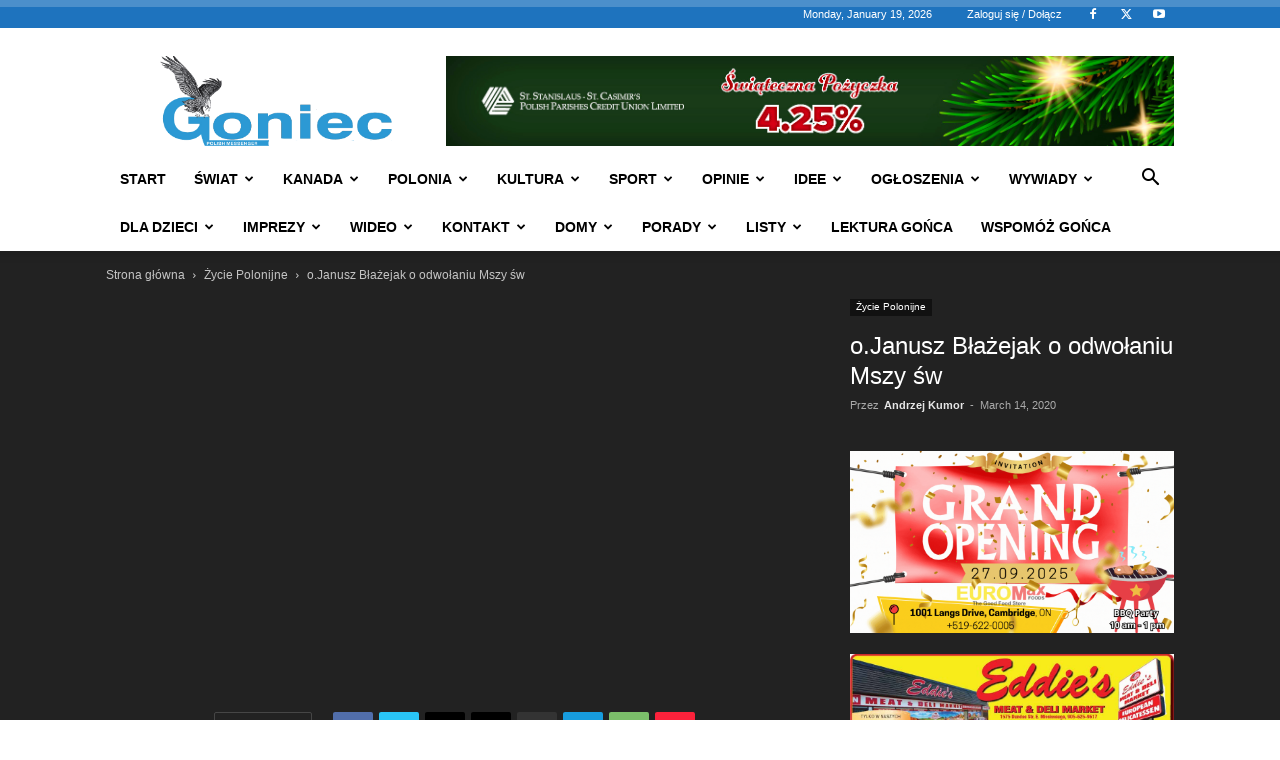

--- FILE ---
content_type: text/html; charset=UTF-8
request_url: https://www.goniec.net/2020/03/14/o-janusz-blazejak-o-odwolaniu-mszy-sw/
body_size: 41354
content:
<!doctype html >
<!--[if IE 8]>    <html class="ie8" lang="en"> <![endif]-->
<!--[if IE 9]>    <html class="ie9" lang="en"> <![endif]-->
<!--[if gt IE 8]><!--> <html lang="en-CA"> <!--<![endif]-->
<head>
    
    <meta charset="UTF-8" />
    <meta name="viewport" content="width=device-width, initial-scale=1.0">
    <link rel="pingback" href="https://www.goniec.net/xmlrpc.php" />
    <meta name='robots' content='index, follow, max-image-preview:large, max-snippet:-1, max-video-preview:-1' />
<link rel="icon" type="image/png" href="https://www.goniec.net/wp-content/uploads/2021/03/goniec-favi.jpg"><link rel="apple-touch-icon" sizes="76x76" href="https://www.goniec.net/wp-content/uploads/2021/03/goniec-76.png"/><link rel="apple-touch-icon" sizes="120x120" href="https://www.goniec.net/wp-content/uploads/2021/03/goniec120.png"/><link rel="apple-touch-icon" sizes="152x152" href="https://www.goniec.net/wp-content/uploads/2021/03/goniec152.png"/><link rel="apple-touch-icon" sizes="114x114" href="https://www.goniec.net/wp-content/uploads/2021/03/goniec-114.png"/><link rel="apple-touch-icon" sizes="144x144" href="https://www.goniec.net/wp-content/uploads/2021/03/goniec-144.png"/>
	<!-- This site is optimized with the Yoast SEO plugin v26.7 - https://yoast.com/wordpress/plugins/seo/ -->
	<title>o.Janusz Błażejak o odwołaniu Mszy św - Goniec</title>
	<link rel="canonical" href="https://www.goniec.net/2020/03/14/o-janusz-blazejak-o-odwolaniu-mszy-sw/" />
	<meta property="og:locale" content="en_US" />
	<meta property="og:type" content="article" />
	<meta property="og:title" content="o.Janusz Błażejak o odwołaniu Mszy św - Goniec" />
	<meta property="og:description" content="Proboszcz parafii św. Maksymiliana Kolbe w Mississaudze o nowych rozporządzeniach kościelnych związanych z epidemią nowego koronawirusa. Czy można przyjść do kościoła, co z udzielaniem sakramentów" />
	<meta property="og:url" content="https://www.goniec.net/2020/03/14/o-janusz-blazejak-o-odwolaniu-mszy-sw/" />
	<meta property="og:site_name" content="Goniec" />
	<meta property="article:publisher" content="https://www.facebook.com/goniec.net/" />
	<meta property="article:published_time" content="2020-03-14T18:03:40+00:00" />
	<meta property="article:modified_time" content="2020-03-14T18:05:30+00:00" />
	<meta property="og:image" content="https://www.goniec.net/wp-content/uploads/2020/03/maxresdefault-4.jpg" />
	<meta property="og:image:width" content="1280" />
	<meta property="og:image:height" content="720" />
	<meta property="og:image:type" content="image/jpeg" />
	<meta name="author" content="Andrzej Kumor" />
	<meta name="twitter:card" content="summary_large_image" />
	<meta name="twitter:creator" content="@Goniec" />
	<meta name="twitter:site" content="@Goniec" />
	<meta name="twitter:label1" content="Written by" />
	<meta name="twitter:data1" content="Andrzej Kumor" />
	<script type="application/ld+json" class="yoast-schema-graph">{"@context":"https://schema.org","@graph":[{"@type":"Article","@id":"https://www.goniec.net/2020/03/14/o-janusz-blazejak-o-odwolaniu-mszy-sw/#article","isPartOf":{"@id":"https://www.goniec.net/2020/03/14/o-janusz-blazejak-o-odwolaniu-mszy-sw/"},"author":{"name":"Andrzej Kumor","@id":"https://www.goniec.net/#/schema/person/0126405f3810a0ef7e3667c030a1fc14"},"headline":"o.Janusz Błażejak o odwołaniu Mszy św","datePublished":"2020-03-14T18:03:40+00:00","dateModified":"2020-03-14T18:05:30+00:00","mainEntityOfPage":{"@id":"https://www.goniec.net/2020/03/14/o-janusz-blazejak-o-odwolaniu-mszy-sw/"},"wordCount":42,"commentCount":0,"publisher":{"@id":"https://www.goniec.net/#organization"},"image":{"@id":"https://www.goniec.net/2020/03/14/o-janusz-blazejak-o-odwolaniu-mszy-sw/#primaryimage"},"thumbnailUrl":"https://www.goniec.net/wp-content/uploads/2020/03/maxresdefault-4.jpg","articleSection":["Życie Polonijne"],"inLanguage":"en-CA","potentialAction":[{"@type":"CommentAction","name":"Comment","target":["https://www.goniec.net/2020/03/14/o-janusz-blazejak-o-odwolaniu-mszy-sw/#respond"]}]},{"@type":"WebPage","@id":"https://www.goniec.net/2020/03/14/o-janusz-blazejak-o-odwolaniu-mszy-sw/","url":"https://www.goniec.net/2020/03/14/o-janusz-blazejak-o-odwolaniu-mszy-sw/","name":"o.Janusz Błażejak o odwołaniu Mszy św - Goniec","isPartOf":{"@id":"https://www.goniec.net/#website"},"primaryImageOfPage":{"@id":"https://www.goniec.net/2020/03/14/o-janusz-blazejak-o-odwolaniu-mszy-sw/#primaryimage"},"image":{"@id":"https://www.goniec.net/2020/03/14/o-janusz-blazejak-o-odwolaniu-mszy-sw/#primaryimage"},"thumbnailUrl":"https://www.goniec.net/wp-content/uploads/2020/03/maxresdefault-4.jpg","datePublished":"2020-03-14T18:03:40+00:00","dateModified":"2020-03-14T18:05:30+00:00","breadcrumb":{"@id":"https://www.goniec.net/2020/03/14/o-janusz-blazejak-o-odwolaniu-mszy-sw/#breadcrumb"},"inLanguage":"en-CA","potentialAction":[{"@type":"ReadAction","target":["https://www.goniec.net/2020/03/14/o-janusz-blazejak-o-odwolaniu-mszy-sw/"]}]},{"@type":"ImageObject","inLanguage":"en-CA","@id":"https://www.goniec.net/2020/03/14/o-janusz-blazejak-o-odwolaniu-mszy-sw/#primaryimage","url":"https://www.goniec.net/wp-content/uploads/2020/03/maxresdefault-4.jpg","contentUrl":"https://www.goniec.net/wp-content/uploads/2020/03/maxresdefault-4.jpg","width":1280,"height":720},{"@type":"BreadcrumbList","@id":"https://www.goniec.net/2020/03/14/o-janusz-blazejak-o-odwolaniu-mszy-sw/#breadcrumb","itemListElement":[{"@type":"ListItem","position":1,"name":"Home","item":"https://www.goniec.net/"},{"@type":"ListItem","position":2,"name":"o.Janusz Bła­że­jak o odwo­ła­niu Mszy&nbsp;św"}]},{"@type":"WebSite","@id":"https://www.goniec.net/#website","url":"https://www.goniec.net/","name":"Goniec","description":"Goniec: Tygodnik Polonijny w Kanadzie | Polish Weekly Newspaper Canada","publisher":{"@id":"https://www.goniec.net/#organization"},"potentialAction":[{"@type":"SearchAction","target":{"@type":"EntryPoint","urlTemplate":"https://www.goniec.net/?s={search_term_string}"},"query-input":{"@type":"PropertyValueSpecification","valueRequired":true,"valueName":"search_term_string"}}],"inLanguage":"en-CA"},{"@type":"Organization","@id":"https://www.goniec.net/#organization","name":"Goniec Inc","url":"https://www.goniec.net/","logo":{"@type":"ImageObject","inLanguage":"en-CA","@id":"https://www.goniec.net/#/schema/logo/image/","url":"https://www.goniec.net/wp-content/uploads/2019/10/logo-gonca.jpg","contentUrl":"https://www.goniec.net/wp-content/uploads/2019/10/logo-gonca.jpg","width":756,"height":287,"caption":"Goniec Inc"},"image":{"@id":"https://www.goniec.net/#/schema/logo/image/"},"sameAs":["https://www.facebook.com/goniec.net/","https://x.com/Goniec","https://www.youtube.com/c/GoniecTVToronto"]},{"@type":"Person","@id":"https://www.goniec.net/#/schema/person/0126405f3810a0ef7e3667c030a1fc14","name":"Andrzej Kumor","image":{"@type":"ImageObject","inLanguage":"en-CA","@id":"https://www.goniec.net/#/schema/person/image/","url":"https://www.goniec.net/wp-content/uploads/2019/04/2.jpg","contentUrl":"https://www.goniec.net/wp-content/uploads/2019/04/2.jpg","caption":"Andrzej Kumor"},"sameAs":["https://www.goniec.net"],"url":"https://www.goniec.net/author/andrzej/"}]}</script>
	<!-- / Yoast SEO plugin. -->


<link rel="alternate" type="application/rss+xml" title="Goniec &raquo; Feed" href="https://www.goniec.net/feed/" />
<link rel="alternate" type="application/rss+xml" title="Goniec &raquo; Comments Feed" href="https://www.goniec.net/comments/feed/" />
<link rel="alternate" type="application/rss+xml" title="Goniec &raquo; o.Janusz Błażejak o odwołaniu Mszy św Comments Feed" href="https://www.goniec.net/2020/03/14/o-janusz-blazejak-o-odwolaniu-mszy-sw/feed/" />
<link rel="alternate" title="oEmbed (JSON)" type="application/json+oembed" href="https://www.goniec.net/wp-json/oembed/1.0/embed?url=https%3A%2F%2Fwww.goniec.net%2F2020%2F03%2F14%2Fo-janusz-blazejak-o-odwolaniu-mszy-sw%2F" />
<link rel="alternate" title="oEmbed (XML)" type="text/xml+oembed" href="https://www.goniec.net/wp-json/oembed/1.0/embed?url=https%3A%2F%2Fwww.goniec.net%2F2020%2F03%2F14%2Fo-janusz-blazejak-o-odwolaniu-mszy-sw%2F&#038;format=xml" />
		<!-- This site uses the Google Analytics by MonsterInsights plugin v9.2.2 - Using Analytics tracking - https://www.monsterinsights.com/ -->
							<script src="//www.googletagmanager.com/gtag/js?id=G-27CV1PMVNH"  data-cfasync="false" data-wpfc-render="false" type="text/javascript" async></script>
			<script data-cfasync="false" data-wpfc-render="false" type="text/javascript">
				var mi_version = '9.2.2';
				var mi_track_user = true;
				var mi_no_track_reason = '';
								var MonsterInsightsDefaultLocations = {"page_location":"https:\/\/www.goniec.net\/2020\/03\/14\/o-janusz-blazejak-o-odwolaniu-mszy-sw\/"};
				if ( typeof MonsterInsightsPrivacyGuardFilter === 'function' ) {
					var MonsterInsightsLocations = (typeof MonsterInsightsExcludeQuery === 'object') ? MonsterInsightsPrivacyGuardFilter( MonsterInsightsExcludeQuery ) : MonsterInsightsPrivacyGuardFilter( MonsterInsightsDefaultLocations );
				} else {
					var MonsterInsightsLocations = (typeof MonsterInsightsExcludeQuery === 'object') ? MonsterInsightsExcludeQuery : MonsterInsightsDefaultLocations;
				}

								var disableStrs = [
										'ga-disable-G-27CV1PMVNH',
									];

				/* Function to detect opted out users */
				function __gtagTrackerIsOptedOut() {
					for (var index = 0; index < disableStrs.length; index++) {
						if (document.cookie.indexOf(disableStrs[index] + '=true') > -1) {
							return true;
						}
					}

					return false;
				}

				/* Disable tracking if the opt-out cookie exists. */
				if (__gtagTrackerIsOptedOut()) {
					for (var index = 0; index < disableStrs.length; index++) {
						window[disableStrs[index]] = true;
					}
				}

				/* Opt-out function */
				function __gtagTrackerOptout() {
					for (var index = 0; index < disableStrs.length; index++) {
						document.cookie = disableStrs[index] + '=true; expires=Thu, 31 Dec 2099 23:59:59 UTC; path=/';
						window[disableStrs[index]] = true;
					}
				}

				if ('undefined' === typeof gaOptout) {
					function gaOptout() {
						__gtagTrackerOptout();
					}
				}
								window.dataLayer = window.dataLayer || [];

				window.MonsterInsightsDualTracker = {
					helpers: {},
					trackers: {},
				};
				if (mi_track_user) {
					function __gtagDataLayer() {
						dataLayer.push(arguments);
					}

					function __gtagTracker(type, name, parameters) {
						if (!parameters) {
							parameters = {};
						}

						if (parameters.send_to) {
							__gtagDataLayer.apply(null, arguments);
							return;
						}

						if (type === 'event') {
														parameters.send_to = monsterinsights_frontend.v4_id;
							var hookName = name;
							if (typeof parameters['event_category'] !== 'undefined') {
								hookName = parameters['event_category'] + ':' + name;
							}

							if (typeof MonsterInsightsDualTracker.trackers[hookName] !== 'undefined') {
								MonsterInsightsDualTracker.trackers[hookName](parameters);
							} else {
								__gtagDataLayer('event', name, parameters);
							}
							
						} else {
							__gtagDataLayer.apply(null, arguments);
						}
					}

					__gtagTracker('js', new Date());
					__gtagTracker('set', {
						'developer_id.dZGIzZG': true,
											});
					if ( MonsterInsightsLocations.page_location ) {
						__gtagTracker('set', MonsterInsightsLocations);
					}
										__gtagTracker('config', 'G-27CV1PMVNH', {"forceSSL":"true","link_attribution":"true"} );
															window.gtag = __gtagTracker;										(function () {
						/* https://developers.google.com/analytics/devguides/collection/analyticsjs/ */
						/* ga and __gaTracker compatibility shim. */
						var noopfn = function () {
							return null;
						};
						var newtracker = function () {
							return new Tracker();
						};
						var Tracker = function () {
							return null;
						};
						var p = Tracker.prototype;
						p.get = noopfn;
						p.set = noopfn;
						p.send = function () {
							var args = Array.prototype.slice.call(arguments);
							args.unshift('send');
							__gaTracker.apply(null, args);
						};
						var __gaTracker = function () {
							var len = arguments.length;
							if (len === 0) {
								return;
							}
							var f = arguments[len - 1];
							if (typeof f !== 'object' || f === null || typeof f.hitCallback !== 'function') {
								if ('send' === arguments[0]) {
									var hitConverted, hitObject = false, action;
									if ('event' === arguments[1]) {
										if ('undefined' !== typeof arguments[3]) {
											hitObject = {
												'eventAction': arguments[3],
												'eventCategory': arguments[2],
												'eventLabel': arguments[4],
												'value': arguments[5] ? arguments[5] : 1,
											}
										}
									}
									if ('pageview' === arguments[1]) {
										if ('undefined' !== typeof arguments[2]) {
											hitObject = {
												'eventAction': 'page_view',
												'page_path': arguments[2],
											}
										}
									}
									if (typeof arguments[2] === 'object') {
										hitObject = arguments[2];
									}
									if (typeof arguments[5] === 'object') {
										Object.assign(hitObject, arguments[5]);
									}
									if ('undefined' !== typeof arguments[1].hitType) {
										hitObject = arguments[1];
										if ('pageview' === hitObject.hitType) {
											hitObject.eventAction = 'page_view';
										}
									}
									if (hitObject) {
										action = 'timing' === arguments[1].hitType ? 'timing_complete' : hitObject.eventAction;
										hitConverted = mapArgs(hitObject);
										__gtagTracker('event', action, hitConverted);
									}
								}
								return;
							}

							function mapArgs(args) {
								var arg, hit = {};
								var gaMap = {
									'eventCategory': 'event_category',
									'eventAction': 'event_action',
									'eventLabel': 'event_label',
									'eventValue': 'event_value',
									'nonInteraction': 'non_interaction',
									'timingCategory': 'event_category',
									'timingVar': 'name',
									'timingValue': 'value',
									'timingLabel': 'event_label',
									'page': 'page_path',
									'location': 'page_location',
									'title': 'page_title',
									'referrer' : 'page_referrer',
								};
								for (arg in args) {
																		if (!(!args.hasOwnProperty(arg) || !gaMap.hasOwnProperty(arg))) {
										hit[gaMap[arg]] = args[arg];
									} else {
										hit[arg] = args[arg];
									}
								}
								return hit;
							}

							try {
								f.hitCallback();
							} catch (ex) {
							}
						};
						__gaTracker.create = newtracker;
						__gaTracker.getByName = newtracker;
						__gaTracker.getAll = function () {
							return [];
						};
						__gaTracker.remove = noopfn;
						__gaTracker.loaded = true;
						window['__gaTracker'] = __gaTracker;
					})();
									} else {
										console.log("");
					(function () {
						function __gtagTracker() {
							return null;
						}

						window['__gtagTracker'] = __gtagTracker;
						window['gtag'] = __gtagTracker;
					})();
									}
			</script>
				<!-- / Google Analytics by MonsterInsights -->
		<style id='wp-img-auto-sizes-contain-inline-css' type='text/css'>
img:is([sizes=auto i],[sizes^="auto," i]){contain-intrinsic-size:3000px 1500px}
/*# sourceURL=wp-img-auto-sizes-contain-inline-css */
</style>
<style id='wp-emoji-styles-inline-css' type='text/css'>

	img.wp-smiley, img.emoji {
		display: inline !important;
		border: none !important;
		box-shadow: none !important;
		height: 1em !important;
		width: 1em !important;
		margin: 0 0.07em !important;
		vertical-align: -0.1em !important;
		background: none !important;
		padding: 0 !important;
	}
/*# sourceURL=wp-emoji-styles-inline-css */
</style>
<style id='wp-block-library-inline-css' type='text/css'>
:root{--wp-block-synced-color:#7a00df;--wp-block-synced-color--rgb:122,0,223;--wp-bound-block-color:var(--wp-block-synced-color);--wp-editor-canvas-background:#ddd;--wp-admin-theme-color:#007cba;--wp-admin-theme-color--rgb:0,124,186;--wp-admin-theme-color-darker-10:#006ba1;--wp-admin-theme-color-darker-10--rgb:0,107,160.5;--wp-admin-theme-color-darker-20:#005a87;--wp-admin-theme-color-darker-20--rgb:0,90,135;--wp-admin-border-width-focus:2px}@media (min-resolution:192dpi){:root{--wp-admin-border-width-focus:1.5px}}.wp-element-button{cursor:pointer}:root .has-very-light-gray-background-color{background-color:#eee}:root .has-very-dark-gray-background-color{background-color:#313131}:root .has-very-light-gray-color{color:#eee}:root .has-very-dark-gray-color{color:#313131}:root .has-vivid-green-cyan-to-vivid-cyan-blue-gradient-background{background:linear-gradient(135deg,#00d084,#0693e3)}:root .has-purple-crush-gradient-background{background:linear-gradient(135deg,#34e2e4,#4721fb 50%,#ab1dfe)}:root .has-hazy-dawn-gradient-background{background:linear-gradient(135deg,#faaca8,#dad0ec)}:root .has-subdued-olive-gradient-background{background:linear-gradient(135deg,#fafae1,#67a671)}:root .has-atomic-cream-gradient-background{background:linear-gradient(135deg,#fdd79a,#004a59)}:root .has-nightshade-gradient-background{background:linear-gradient(135deg,#330968,#31cdcf)}:root .has-midnight-gradient-background{background:linear-gradient(135deg,#020381,#2874fc)}:root{--wp--preset--font-size--normal:16px;--wp--preset--font-size--huge:42px}.has-regular-font-size{font-size:1em}.has-larger-font-size{font-size:2.625em}.has-normal-font-size{font-size:var(--wp--preset--font-size--normal)}.has-huge-font-size{font-size:var(--wp--preset--font-size--huge)}.has-text-align-center{text-align:center}.has-text-align-left{text-align:left}.has-text-align-right{text-align:right}.has-fit-text{white-space:nowrap!important}#end-resizable-editor-section{display:none}.aligncenter{clear:both}.items-justified-left{justify-content:flex-start}.items-justified-center{justify-content:center}.items-justified-right{justify-content:flex-end}.items-justified-space-between{justify-content:space-between}.screen-reader-text{border:0;clip-path:inset(50%);height:1px;margin:-1px;overflow:hidden;padding:0;position:absolute;width:1px;word-wrap:normal!important}.screen-reader-text:focus{background-color:#ddd;clip-path:none;color:#444;display:block;font-size:1em;height:auto;left:5px;line-height:normal;padding:15px 23px 14px;text-decoration:none;top:5px;width:auto;z-index:100000}html :where(.has-border-color){border-style:solid}html :where([style*=border-top-color]){border-top-style:solid}html :where([style*=border-right-color]){border-right-style:solid}html :where([style*=border-bottom-color]){border-bottom-style:solid}html :where([style*=border-left-color]){border-left-style:solid}html :where([style*=border-width]){border-style:solid}html :where([style*=border-top-width]){border-top-style:solid}html :where([style*=border-right-width]){border-right-style:solid}html :where([style*=border-bottom-width]){border-bottom-style:solid}html :where([style*=border-left-width]){border-left-style:solid}html :where(img[class*=wp-image-]){height:auto;max-width:100%}:where(figure){margin:0 0 1em}html :where(.is-position-sticky){--wp-admin--admin-bar--position-offset:var(--wp-admin--admin-bar--height,0px)}@media screen and (max-width:600px){html :where(.is-position-sticky){--wp-admin--admin-bar--position-offset:0px}}
/*wp_block_styles_on_demand_placeholder:696dd5747cd68*/
/*# sourceURL=wp-block-library-inline-css */
</style>
<style id='classic-theme-styles-inline-css' type='text/css'>
/*! This file is auto-generated */
.wp-block-button__link{color:#fff;background-color:#32373c;border-radius:9999px;box-shadow:none;text-decoration:none;padding:calc(.667em + 2px) calc(1.333em + 2px);font-size:1.125em}.wp-block-file__button{background:#32373c;color:#fff;text-decoration:none}
/*# sourceURL=/wp-includes/css/classic-themes.min.css */
</style>
<link rel='stylesheet' id='ppress-frontend-css' href='https://www.goniec.net/wp-content/plugins/wp-user-avatar/assets/css/frontend.min.css?ver=4.16.8' type='text/css' media='all' />
<link rel='stylesheet' id='ppress-flatpickr-css' href='https://www.goniec.net/wp-content/plugins/wp-user-avatar/assets/flatpickr/flatpickr.min.css?ver=4.16.8' type='text/css' media='all' />
<link rel='stylesheet' id='ppress-select2-css' href='https://www.goniec.net/wp-content/plugins/wp-user-avatar/assets/select2/select2.min.css?ver=6.9' type='text/css' media='all' />
<link rel='stylesheet' id='td-plugin-newsletter-css' href='https://www.goniec.net/wp-content/plugins/td-newsletter/style.css?ver=12.7.3' type='text/css' media='all' />
<link rel='stylesheet' id='td-plugin-multi-purpose-css' href='https://www.goniec.net/wp-content/plugins/td-composer/td-multi-purpose/style.css?ver=7cd248d7ca13c255207c3f8b916c3f00' type='text/css' media='all' />
<link rel='stylesheet' id='tds-front-css' href='https://www.goniec.net/wp-content/plugins/td-subscription/assets/css/tds-front.css?ver=1.7.3' type='text/css' media='all' />
<link rel='stylesheet' id='td-theme-css' href='https://www.goniec.net/wp-content/themes/Newspaper/style.css?ver=12.7.3' type='text/css' media='all' />
<style id='td-theme-inline-css' type='text/css'>
    
        /* custom css - generated by TagDiv Composer */
        @media (max-width: 767px) {
            .td-header-desktop-wrap {
                display: none;
            }
        }
        @media (min-width: 767px) {
            .td-header-mobile-wrap {
                display: none;
            }
        }
    
	
/*# sourceURL=td-theme-inline-css */
</style>
<link rel='stylesheet' id='sib-front-css-css' href='https://www.goniec.net/wp-content/plugins/mailin/css/mailin-front.css?ver=6.9' type='text/css' media='all' />
<link rel='stylesheet' id='awpcp-font-awesome-css' href='https://www.goniec.net/wp-content/plugins/another-wordpress-classifieds-plugin/resources/vendors/fontawesome/css/all.min.css?ver=5.2.0' type='text/css' media='all' />
<link rel='stylesheet' id='awpcp-frontend-style-css' href='https://www.goniec.net/wp-content/plugins/another-wordpress-classifieds-plugin/resources/css/awpcpstyle.css?ver=4.4.3' type='text/css' media='all' />
<link rel='stylesheet' id='td-legacy-framework-front-style-css' href='https://www.goniec.net/wp-content/plugins/td-composer/legacy/Newspaper/assets/css/td_legacy_main.css?ver=7cd248d7ca13c255207c3f8b916c3f00' type='text/css' media='all' />
<link rel='stylesheet' id='td-standard-pack-framework-front-style-css' href='https://www.goniec.net/wp-content/plugins/td-standard-pack/Newspaper/assets/css/td_standard_pack_main.css?ver=c12e6da63ed2f212e87e44e5e9b9a302' type='text/css' media='all' />
<link rel='stylesheet' id='tdb_style_cloud_templates_front-css' href='https://www.goniec.net/wp-content/plugins/td-cloud-library/assets/css/tdb_main.css?ver=6127d3b6131f900b2e62bb855b13dc3b' type='text/css' media='all' />
<script type="text/javascript" src="https://www.goniec.net/wp-content/plugins/google-analytics-premium/assets/js/frontend-gtag.min.js?ver=9.2.2" id="monsterinsights-frontend-script-js" async="async" data-wp-strategy="async"></script>
<script data-cfasync="false" data-wpfc-render="false" type="text/javascript" id='monsterinsights-frontend-script-js-extra'>/* <![CDATA[ */
var monsterinsights_frontend = {"js_events_tracking":"true","download_extensions":"doc,pdf,ppt,zip,xls,docx,pptx,xlsx","inbound_paths":"[{\"path\":\"\\\/recommend\\\/\",\"label\":\"affiliate\"}]","home_url":"https:\/\/www.goniec.net","hash_tracking":"false","v4_id":"G-27CV1PMVNH"};/* ]]> */
</script>
<script type="text/javascript" src="https://www.goniec.net/wp-includes/js/jquery/jquery.min.js?ver=3.7.1" id="jquery-core-js"></script>
<script type="text/javascript" src="https://www.goniec.net/wp-includes/js/jquery/jquery-migrate.min.js?ver=3.4.1" id="jquery-migrate-js"></script>
<script type="text/javascript" src="https://www.goniec.net/wp-content/plugins/wp-user-avatar/assets/flatpickr/flatpickr.min.js?ver=4.16.8" id="ppress-flatpickr-js"></script>
<script type="text/javascript" src="https://www.goniec.net/wp-content/plugins/wp-user-avatar/assets/select2/select2.min.js?ver=4.16.8" id="ppress-select2-js"></script>
<script type="text/javascript" id="sib-front-js-js-extra">
/* <![CDATA[ */
var sibErrMsg = {"invalidMail":"Please fill out valid email address","requiredField":"Please fill out required fields","invalidDateFormat":"Please fill out valid date format","invalidSMSFormat":"Please fill out valid phone number"};
var ajax_sib_front_object = {"ajax_url":"https://www.goniec.net/wp-admin/admin-ajax.php","ajax_nonce":"489b077e61","flag_url":"https://www.goniec.net/wp-content/plugins/mailin/img/flags/"};
//# sourceURL=sib-front-js-js-extra
/* ]]> */
</script>
<script type="text/javascript" src="https://www.goniec.net/wp-content/plugins/mailin/js/mailin-front.js?ver=1768514666" id="sib-front-js-js"></script>
<link rel="https://api.w.org/" href="https://www.goniec.net/wp-json/" /><link rel="alternate" title="JSON" type="application/json" href="https://www.goniec.net/wp-json/wp/v2/posts/15620" /><link rel="EditURI" type="application/rsd+xml" title="RSD" href="https://www.goniec.net/xmlrpc.php?rsd" />
<meta name="generator" content="WordPress 6.9" />
<link rel='shortlink' href='https://www.goniec.net/?p=15620' />
    <script>
        window.tdb_global_vars = {"wpRestUrl":"https:\/\/www.goniec.net\/wp-json\/","permalinkStructure":"\/%year%\/%monthnum%\/%day%\/%postname%\/"};
        window.tdb_p_autoload_vars = {"isAjax":false,"isAdminBarShowing":false,"autoloadStatus":"off","origPostEditUrl":null};
    </script>
    
    <style id="tdb-global-colors">
        /* custom css - generated by TagDiv Composer */
        :root {--accent-color: #fff;}
    </style>

    
	<script type="text/javascript" src="https://cdn.by.wonderpush.com/sdk/1.1/wonderpush-loader.min.js" async></script>
<script type="text/javascript">
  window.WonderPush = window.WonderPush || [];
  window.WonderPush.push(['init', {"customDomain":"https:\/\/www.goniec.net\/wp-content\/plugins\/mailin\/","serviceWorkerUrl":"wonderpush-worker-loader.min.js?webKey=213709d3701fc17600fae51f8427351215447d877d9e1f5fa30ffd3f13ee0d1a","frameUrl":"wonderpush.min.html","webKey":"213709d3701fc17600fae51f8427351215447d877d9e1f5fa30ffd3f13ee0d1a"}]);
</script><style>#ruigehond006_wrap{z-index:10001;position:fixed;display:block;left:0;width:100%;margin:0;overflow:visible}#ruigehond006_inner{position:absolute;height:0;width:inherit;background-color:rgba(255,255,255,.2);-webkit-transition:height .4s;transition:height .4s}html[dir=rtl] #ruigehond006_wrap{text-align:right}#ruigehond006_bar{width:0;height:100%;background-color:transparent}</style><link rel="canonical" href="https://www.goniec.net/2020/03/14/o-janusz-blazejak-o-odwolaniu-mszy-sw/" />

<!-- JS generated by theme -->

<script type="text/javascript" id="td-generated-header-js">
    
    

	    var tdBlocksArray = []; //here we store all the items for the current page

	    // td_block class - each ajax block uses a object of this class for requests
	    function tdBlock() {
		    this.id = '';
		    this.block_type = 1; //block type id (1-234 etc)
		    this.atts = '';
		    this.td_column_number = '';
		    this.td_current_page = 1; //
		    this.post_count = 0; //from wp
		    this.found_posts = 0; //from wp
		    this.max_num_pages = 0; //from wp
		    this.td_filter_value = ''; //current live filter value
		    this.is_ajax_running = false;
		    this.td_user_action = ''; // load more or infinite loader (used by the animation)
		    this.header_color = '';
		    this.ajax_pagination_infinite_stop = ''; //show load more at page x
	    }

        // td_js_generator - mini detector
        ( function () {
            var htmlTag = document.getElementsByTagName("html")[0];

	        if ( navigator.userAgent.indexOf("MSIE 10.0") > -1 ) {
                htmlTag.className += ' ie10';
            }

            if ( !!navigator.userAgent.match(/Trident.*rv\:11\./) ) {
                htmlTag.className += ' ie11';
            }

	        if ( navigator.userAgent.indexOf("Edge") > -1 ) {
                htmlTag.className += ' ieEdge';
            }

            if ( /(iPad|iPhone|iPod)/g.test(navigator.userAgent) ) {
                htmlTag.className += ' td-md-is-ios';
            }

            var user_agent = navigator.userAgent.toLowerCase();
            if ( user_agent.indexOf("android") > -1 ) {
                htmlTag.className += ' td-md-is-android';
            }

            if ( -1 !== navigator.userAgent.indexOf('Mac OS X')  ) {
                htmlTag.className += ' td-md-is-os-x';
            }

            if ( /chrom(e|ium)/.test(navigator.userAgent.toLowerCase()) ) {
               htmlTag.className += ' td-md-is-chrome';
            }

            if ( -1 !== navigator.userAgent.indexOf('Firefox') ) {
                htmlTag.className += ' td-md-is-firefox';
            }

            if ( -1 !== navigator.userAgent.indexOf('Safari') && -1 === navigator.userAgent.indexOf('Chrome') ) {
                htmlTag.className += ' td-md-is-safari';
            }

            if( -1 !== navigator.userAgent.indexOf('IEMobile') ){
                htmlTag.className += ' td-md-is-iemobile';
            }

        })();

        var tdLocalCache = {};

        ( function () {
            "use strict";

            tdLocalCache = {
                data: {},
                remove: function (resource_id) {
                    delete tdLocalCache.data[resource_id];
                },
                exist: function (resource_id) {
                    return tdLocalCache.data.hasOwnProperty(resource_id) && tdLocalCache.data[resource_id] !== null;
                },
                get: function (resource_id) {
                    return tdLocalCache.data[resource_id];
                },
                set: function (resource_id, cachedData) {
                    tdLocalCache.remove(resource_id);
                    tdLocalCache.data[resource_id] = cachedData;
                }
            };
        })();

    
    
var td_viewport_interval_list=[{"limitBottom":767,"sidebarWidth":228},{"limitBottom":1018,"sidebarWidth":300},{"limitBottom":1140,"sidebarWidth":324}];
var tds_video_scroll="enabled";
var tds_show_more_info="Show more info";
var tds_show_less_info="Show less info";
var tdc_is_installed="yes";
var tdc_domain_active=false;
var td_ajax_url="https:\/\/www.goniec.net\/wp-admin\/admin-ajax.php?td_theme_name=Newspaper&v=12.7.3";
var td_get_template_directory_uri="https:\/\/www.goniec.net\/wp-content\/plugins\/td-composer\/legacy\/common";
var tds_snap_menu="smart_snap_always";
var tds_logo_on_sticky="show";
var tds_header_style="";
var td_please_wait="Prosz\u0119 czeka\u0107 ...";
var td_email_user_pass_incorrect="U\u017cytkownik lub has\u0142o niepoprawne!";
var td_email_user_incorrect="E-mail lub nazwa u\u017cytkownika jest niepoprawna!";
var td_email_incorrect="E-mail niepoprawny!";
var td_user_incorrect="Username incorrect!";
var td_email_user_empty="Email or username empty!";
var td_pass_empty="Pass empty!";
var td_pass_pattern_incorrect="Invalid Pass Pattern!";
var td_retype_pass_incorrect="Retyped Pass incorrect!";
var tds_more_articles_on_post_enable="show";
var tds_more_articles_on_post_time_to_wait="";
var tds_more_articles_on_post_pages_distance_from_top=0;
var tds_captcha="";
var tds_theme_color_site_wide="rgba(221,51,51,0.86)";
var tds_smart_sidebar="";
var tdThemeName="Newspaper";
var tdThemeNameWl="Newspaper";
var td_magnific_popup_translation_tPrev="Poprzedni (Strza\u0142ka w lewo)";
var td_magnific_popup_translation_tNext="Nast\u0119pny (Strza\u0142ka w prawo)";
var td_magnific_popup_translation_tCounter="%curr% z %total%";
var td_magnific_popup_translation_ajax_tError="Zawarto\u015b\u0107 z %url% nie mo\u017ce by\u0107 za\u0142adowana.";
var td_magnific_popup_translation_image_tError="Obraz #%curr% nie mo\u017ce by\u0107 za\u0142adowany.";
var tdBlockNonce="4f92ac441f";
var tdMobileMenu="enabled";
var tdMobileSearch="enabled";
var tdDateNamesI18n={"month_names":["January","February","March","April","May","June","July","August","September","October","November","December"],"month_names_short":["Jan","Feb","Mar","Apr","May","Jun","Jul","Aug","Sep","Oct","Nov","Dec"],"day_names":["Sunday","Monday","Tuesday","Wednesday","Thursday","Friday","Saturday"],"day_names_short":["Sun","Mon","Tue","Wed","Thu","Fri","Sat"]};
var td_reset_pass_empty="Please enter a new password before proceeding.";
var td_reset_pass_confirm_empty="Please confirm the new password before proceeding.";
var td_reset_pass_not_matching="Please make sure that the passwords match.";
var tdb_modal_confirm="Save";
var tdb_modal_cancel="Cancel";
var tdb_modal_confirm_alt="Yes";
var tdb_modal_cancel_alt="No";
var td_deploy_mode="deploy";
var td_ad_background_click_link="";
var td_ad_background_click_target="";
</script>


<!-- Header style compiled by theme -->

<style>
/* custom css - generated by TagDiv Composer */
    
.white-popup-block:before{background-image:url('https://www.goniec.net/wp-content/uploads/2021/03/cropped-gonieclogowhite544.jpg')}.td_cl .td-container{width:100%}@media (min-width:768px) and (max-width:1018px){.td_cl{padding:0 14px}}@media (max-width:767px){.td_cl .td-container{padding:0}}@media (min-width:1019px) and (max-width:1140px){.td_cl.stretch_row_content_no_space{padding-left:20px;padding-right:20px}}@media (min-width:1141px){.td_cl.stretch_row_content_no_space{padding-left:24px;padding-right:24px}}:root{--td_theme_color:rgba(221,51,51,0.86);--td_slider_text:rgba(221,51,51,0.86);--td_header_color:#1986a8;--td_mobile_gradient_one_mob:#dd9933;--td_mobile_gradient_two_mob:#eeee22;--td_mobile_text_active_color:#dd0202;--td_mobile_text_color:#000000;--td_page_title_color:#1e73be}.td-header-style-12 .td-header-menu-wrap-full,.td-header-style-12 .td-affix,.td-grid-style-1.td-hover-1 .td-big-grid-post:hover .td-post-category,.td-grid-style-5.td-hover-1 .td-big-grid-post:hover .td-post-category,.td_category_template_3 .td-current-sub-category,.td_category_template_8 .td-category-header .td-category a.td-current-sub-category,.td_category_template_4 .td-category-siblings .td-category a:hover,.td_block_big_grid_9.td-grid-style-1 .td-post-category,.td_block_big_grid_9.td-grid-style-5 .td-post-category,.td-grid-style-6.td-hover-1 .td-module-thumb:after,.tdm-menu-active-style5 .td-header-menu-wrap .sf-menu>.current-menu-item>a,.tdm-menu-active-style5 .td-header-menu-wrap .sf-menu>.current-menu-ancestor>a,.tdm-menu-active-style5 .td-header-menu-wrap .sf-menu>.current-category-ancestor>a,.tdm-menu-active-style5 .td-header-menu-wrap .sf-menu>li>a:hover,.tdm-menu-active-style5 .td-header-menu-wrap .sf-menu>.sfHover>a{background-color:rgba(221,51,51,0.86)}.td_mega_menu_sub_cats .cur-sub-cat,.td-mega-span h3 a:hover,.td_mod_mega_menu:hover .entry-title a,.header-search-wrap .result-msg a:hover,.td-header-top-menu .td-drop-down-search .td_module_wrap:hover .entry-title a,.td-header-top-menu .td-icon-search:hover,.td-header-wrap .result-msg a:hover,.top-header-menu li a:hover,.top-header-menu .current-menu-item>a,.top-header-menu .current-menu-ancestor>a,.top-header-menu .current-category-ancestor>a,.td-social-icon-wrap>a:hover,.td-header-sp-top-widget .td-social-icon-wrap a:hover,.td_mod_related_posts:hover h3>a,.td-post-template-11 .td-related-title .td-related-left:hover,.td-post-template-11 .td-related-title .td-related-right:hover,.td-post-template-11 .td-related-title .td-cur-simple-item,.td-post-template-11 .td_block_related_posts .td-next-prev-wrap a:hover,.td-category-header .td-pulldown-category-filter-link:hover,.td-category-siblings .td-subcat-dropdown a:hover,.td-category-siblings .td-subcat-dropdown a.td-current-sub-category,.footer-text-wrap .footer-email-wrap a,.footer-social-wrap a:hover,.td_module_17 .td-read-more a:hover,.td_module_18 .td-read-more a:hover,.td_module_19 .td-post-author-name a:hover,.td-pulldown-syle-2 .td-subcat-dropdown:hover .td-subcat-more span,.td-pulldown-syle-2 .td-subcat-dropdown:hover .td-subcat-more i,.td-pulldown-syle-3 .td-subcat-dropdown:hover .td-subcat-more span,.td-pulldown-syle-3 .td-subcat-dropdown:hover .td-subcat-more i,.tdm-menu-active-style3 .tdm-header.td-header-wrap .sf-menu>.current-category-ancestor>a,.tdm-menu-active-style3 .tdm-header.td-header-wrap .sf-menu>.current-menu-ancestor>a,.tdm-menu-active-style3 .tdm-header.td-header-wrap .sf-menu>.current-menu-item>a,.tdm-menu-active-style3 .tdm-header.td-header-wrap .sf-menu>.sfHover>a,.tdm-menu-active-style3 .tdm-header.td-header-wrap .sf-menu>li>a:hover{color:rgba(221,51,51,0.86)}.td-mega-menu-page .wpb_content_element ul li a:hover,.td-theme-wrap .td-aj-search-results .td_module_wrap:hover .entry-title a,.td-theme-wrap .header-search-wrap .result-msg a:hover{color:rgba(221,51,51,0.86)!important}.td_category_template_8 .td-category-header .td-category a.td-current-sub-category,.td_category_template_4 .td-category-siblings .td-category a:hover,.tdm-menu-active-style4 .tdm-header .sf-menu>.current-menu-item>a,.tdm-menu-active-style4 .tdm-header .sf-menu>.current-menu-ancestor>a,.tdm-menu-active-style4 .tdm-header .sf-menu>.current-category-ancestor>a,.tdm-menu-active-style4 .tdm-header .sf-menu>li>a:hover,.tdm-menu-active-style4 .tdm-header .sf-menu>.sfHover>a{border-color:rgba(221,51,51,0.86)}.td-header-wrap .td-header-top-menu-full,.td-header-wrap .top-header-menu .sub-menu,.tdm-header-style-1.td-header-wrap .td-header-top-menu-full,.tdm-header-style-1.td-header-wrap .top-header-menu .sub-menu,.tdm-header-style-2.td-header-wrap .td-header-top-menu-full,.tdm-header-style-2.td-header-wrap .top-header-menu .sub-menu,.tdm-header-style-3.td-header-wrap .td-header-top-menu-full,.tdm-header-style-3.td-header-wrap .top-header-menu .sub-menu{background-color:#1e73be}.td-header-style-8 .td-header-top-menu-full{background-color:transparent}.td-header-style-8 .td-header-top-menu-full .td-header-top-menu{background-color:#1e73be;padding-left:15px;padding-right:15px}.td-header-wrap .td-header-top-menu-full .td-header-top-menu,.td-header-wrap .td-header-top-menu-full{border-bottom:none}.top-header-menu .current-menu-item>a,.top-header-menu .current-menu-ancestor>a,.top-header-menu .current-category-ancestor>a,.top-header-menu li a:hover,.td-header-sp-top-widget .td-icon-search:hover{color:#2196ef}.sf-menu>.current-menu-item>a:after,.sf-menu>.current-menu-ancestor>a:after,.sf-menu>.current-category-ancestor>a:after,.sf-menu>li:hover>a:after,.sf-menu>.sfHover>a:after,.td_block_mega_menu .td-next-prev-wrap a:hover,.td-mega-span .td-post-category:hover,.td-header-wrap .black-menu .sf-menu>li>a:hover,.td-header-wrap .black-menu .sf-menu>.current-menu-ancestor>a,.td-header-wrap .black-menu .sf-menu>.sfHover>a,.td-header-wrap .black-menu .sf-menu>.current-menu-item>a,.td-header-wrap .black-menu .sf-menu>.current-menu-ancestor>a,.td-header-wrap .black-menu .sf-menu>.current-category-ancestor>a,.tdm-menu-active-style5 .tdm-header .td-header-menu-wrap .sf-menu>.current-menu-item>a,.tdm-menu-active-style5 .tdm-header .td-header-menu-wrap .sf-menu>.current-menu-ancestor>a,.tdm-menu-active-style5 .tdm-header .td-header-menu-wrap .sf-menu>.current-category-ancestor>a,.tdm-menu-active-style5 .tdm-header .td-header-menu-wrap .sf-menu>li>a:hover,.tdm-menu-active-style5 .tdm-header .td-header-menu-wrap .sf-menu>.sfHover>a{background-color:#dd3333}.td_block_mega_menu .td-next-prev-wrap a:hover,.tdm-menu-active-style4 .tdm-header .sf-menu>.current-menu-item>a,.tdm-menu-active-style4 .tdm-header .sf-menu>.current-menu-ancestor>a,.tdm-menu-active-style4 .tdm-header .sf-menu>.current-category-ancestor>a,.tdm-menu-active-style4 .tdm-header .sf-menu>li>a:hover,.tdm-menu-active-style4 .tdm-header .sf-menu>.sfHover>a{border-color:#dd3333}.header-search-wrap .td-drop-down-search:before{border-color:transparent transparent #dd3333 transparent}.td_mega_menu_sub_cats .cur-sub-cat,.td_mod_mega_menu:hover .entry-title a,.td-theme-wrap .sf-menu ul .td-menu-item>a:hover,.td-theme-wrap .sf-menu ul .sfHover>a,.td-theme-wrap .sf-menu ul .current-menu-ancestor>a,.td-theme-wrap .sf-menu ul .current-category-ancestor>a,.td-theme-wrap .sf-menu ul .current-menu-item>a,.tdm-menu-active-style3 .tdm-header.td-header-wrap .sf-menu>.current-menu-item>a,.tdm-menu-active-style3 .tdm-header.td-header-wrap .sf-menu>.current-menu-ancestor>a,.tdm-menu-active-style3 .tdm-header.td-header-wrap .sf-menu>.current-category-ancestor>a,.tdm-menu-active-style3 .tdm-header.td-header-wrap .sf-menu>li>a:hover,.tdm-menu-active-style3 .tdm-header.td-header-wrap .sf-menu>.sfHover>a{color:#dd3333}.td-header-menu-wrap.td-affix,.td-header-style-3 .td-affix .td-header-main-menu,.td-header-style-4 .td-affix .td-header-main-menu,.td-header-style-8 .td-header-menu-wrap.td-affix{background-color:#94a6b2}.td-header-wrap .td-header-menu-wrap.td-affix .sf-menu>li>a,.td-header-wrap .td-affix .td-header-menu-social .td-social-icon-wrap a,.td-header-style-4 .td-affix .td-header-menu-social .td-social-icon-wrap i,.td-header-style-5 .td-affix .td-header-menu-social .td-social-icon-wrap i,.td-header-style-6 .td-affix .td-header-menu-social .td-social-icon-wrap i,.td-header-style-12 .td-affix .td-header-menu-social .td-social-icon-wrap i,.td-header-wrap .td-affix .header-search-wrap .td-icon-search{color:#ffffff}.td-header-wrap .td-affix .td-header-menu-social+.td-search-wrapper #td-header-search-button:before{background-color:#ffffff}.td-banner-wrap-full,.td-header-style-11 .td-logo-wrap-full{background-color:#ffffff}.td-header-style-11 .td-logo-wrap-full{border-bottom:0}@media (min-width:1019px){.td-header-style-2 .td-header-sp-recs,.td-header-style-5 .td-a-rec-id-header>div,.td-header-style-5 .td-g-rec-id-header>.adsbygoogle,.td-header-style-6 .td-a-rec-id-header>div,.td-header-style-6 .td-g-rec-id-header>.adsbygoogle,.td-header-style-7 .td-a-rec-id-header>div,.td-header-style-7 .td-g-rec-id-header>.adsbygoogle,.td-header-style-8 .td-a-rec-id-header>div,.td-header-style-8 .td-g-rec-id-header>.adsbygoogle,.td-header-style-12 .td-a-rec-id-header>div,.td-header-style-12 .td-g-rec-id-header>.adsbygoogle{margin-bottom:24px!important}}@media (min-width:768px) and (max-width:1018px){.td-header-style-2 .td-header-sp-recs,.td-header-style-5 .td-a-rec-id-header>div,.td-header-style-5 .td-g-rec-id-header>.adsbygoogle,.td-header-style-6 .td-a-rec-id-header>div,.td-header-style-6 .td-g-rec-id-header>.adsbygoogle,.td-header-style-7 .td-a-rec-id-header>div,.td-header-style-7 .td-g-rec-id-header>.adsbygoogle,.td-header-style-8 .td-a-rec-id-header>div,.td-header-style-8 .td-g-rec-id-header>.adsbygoogle,.td-header-style-12 .td-a-rec-id-header>div,.td-header-style-12 .td-g-rec-id-header>.adsbygoogle{margin-bottom:14px!important}}.td-theme-wrap .sf-menu .td-normal-menu .td-menu-item>a:hover,.td-theme-wrap .sf-menu .td-normal-menu .sfHover>a,.td-theme-wrap .sf-menu .td-normal-menu .current-menu-ancestor>a,.td-theme-wrap .sf-menu .td-normal-menu .current-category-ancestor>a,.td-theme-wrap .sf-menu .td-normal-menu .current-menu-item>a{color:#a09e7b}.td-footer-wrapper,.td-footer-wrapper .td_block_template_7 .td-block-title>*,.td-footer-wrapper .td_block_template_17 .td-block-title,.td-footer-wrapper .td-block-title-wrap .td-wrapper-pulldown-filter{background-color:#000000}.td-footer-wrapper::before{background-image:url('https://www.goniec.net/wp-content/uploads/2020/09/mississauga-footer-300x95.jpg')}.td-footer-wrapper::before{background-size:100% auto}.td-footer-wrapper::before{background-position:center center}.td-footer-wrapper::before{opacity:0.5}
.white-popup-block:before{background-image:url('https://www.goniec.net/wp-content/uploads/2021/03/cropped-gonieclogowhite544.jpg')}.td_cl .td-container{width:100%}@media (min-width:768px) and (max-width:1018px){.td_cl{padding:0 14px}}@media (max-width:767px){.td_cl .td-container{padding:0}}@media (min-width:1019px) and (max-width:1140px){.td_cl.stretch_row_content_no_space{padding-left:20px;padding-right:20px}}@media (min-width:1141px){.td_cl.stretch_row_content_no_space{padding-left:24px;padding-right:24px}}:root{--td_theme_color:rgba(221,51,51,0.86);--td_slider_text:rgba(221,51,51,0.86);--td_header_color:#1986a8;--td_mobile_gradient_one_mob:#dd9933;--td_mobile_gradient_two_mob:#eeee22;--td_mobile_text_active_color:#dd0202;--td_mobile_text_color:#000000;--td_page_title_color:#1e73be}.td-header-style-12 .td-header-menu-wrap-full,.td-header-style-12 .td-affix,.td-grid-style-1.td-hover-1 .td-big-grid-post:hover .td-post-category,.td-grid-style-5.td-hover-1 .td-big-grid-post:hover .td-post-category,.td_category_template_3 .td-current-sub-category,.td_category_template_8 .td-category-header .td-category a.td-current-sub-category,.td_category_template_4 .td-category-siblings .td-category a:hover,.td_block_big_grid_9.td-grid-style-1 .td-post-category,.td_block_big_grid_9.td-grid-style-5 .td-post-category,.td-grid-style-6.td-hover-1 .td-module-thumb:after,.tdm-menu-active-style5 .td-header-menu-wrap .sf-menu>.current-menu-item>a,.tdm-menu-active-style5 .td-header-menu-wrap .sf-menu>.current-menu-ancestor>a,.tdm-menu-active-style5 .td-header-menu-wrap .sf-menu>.current-category-ancestor>a,.tdm-menu-active-style5 .td-header-menu-wrap .sf-menu>li>a:hover,.tdm-menu-active-style5 .td-header-menu-wrap .sf-menu>.sfHover>a{background-color:rgba(221,51,51,0.86)}.td_mega_menu_sub_cats .cur-sub-cat,.td-mega-span h3 a:hover,.td_mod_mega_menu:hover .entry-title a,.header-search-wrap .result-msg a:hover,.td-header-top-menu .td-drop-down-search .td_module_wrap:hover .entry-title a,.td-header-top-menu .td-icon-search:hover,.td-header-wrap .result-msg a:hover,.top-header-menu li a:hover,.top-header-menu .current-menu-item>a,.top-header-menu .current-menu-ancestor>a,.top-header-menu .current-category-ancestor>a,.td-social-icon-wrap>a:hover,.td-header-sp-top-widget .td-social-icon-wrap a:hover,.td_mod_related_posts:hover h3>a,.td-post-template-11 .td-related-title .td-related-left:hover,.td-post-template-11 .td-related-title .td-related-right:hover,.td-post-template-11 .td-related-title .td-cur-simple-item,.td-post-template-11 .td_block_related_posts .td-next-prev-wrap a:hover,.td-category-header .td-pulldown-category-filter-link:hover,.td-category-siblings .td-subcat-dropdown a:hover,.td-category-siblings .td-subcat-dropdown a.td-current-sub-category,.footer-text-wrap .footer-email-wrap a,.footer-social-wrap a:hover,.td_module_17 .td-read-more a:hover,.td_module_18 .td-read-more a:hover,.td_module_19 .td-post-author-name a:hover,.td-pulldown-syle-2 .td-subcat-dropdown:hover .td-subcat-more span,.td-pulldown-syle-2 .td-subcat-dropdown:hover .td-subcat-more i,.td-pulldown-syle-3 .td-subcat-dropdown:hover .td-subcat-more span,.td-pulldown-syle-3 .td-subcat-dropdown:hover .td-subcat-more i,.tdm-menu-active-style3 .tdm-header.td-header-wrap .sf-menu>.current-category-ancestor>a,.tdm-menu-active-style3 .tdm-header.td-header-wrap .sf-menu>.current-menu-ancestor>a,.tdm-menu-active-style3 .tdm-header.td-header-wrap .sf-menu>.current-menu-item>a,.tdm-menu-active-style3 .tdm-header.td-header-wrap .sf-menu>.sfHover>a,.tdm-menu-active-style3 .tdm-header.td-header-wrap .sf-menu>li>a:hover{color:rgba(221,51,51,0.86)}.td-mega-menu-page .wpb_content_element ul li a:hover,.td-theme-wrap .td-aj-search-results .td_module_wrap:hover .entry-title a,.td-theme-wrap .header-search-wrap .result-msg a:hover{color:rgba(221,51,51,0.86)!important}.td_category_template_8 .td-category-header .td-category a.td-current-sub-category,.td_category_template_4 .td-category-siblings .td-category a:hover,.tdm-menu-active-style4 .tdm-header .sf-menu>.current-menu-item>a,.tdm-menu-active-style4 .tdm-header .sf-menu>.current-menu-ancestor>a,.tdm-menu-active-style4 .tdm-header .sf-menu>.current-category-ancestor>a,.tdm-menu-active-style4 .tdm-header .sf-menu>li>a:hover,.tdm-menu-active-style4 .tdm-header .sf-menu>.sfHover>a{border-color:rgba(221,51,51,0.86)}.td-header-wrap .td-header-top-menu-full,.td-header-wrap .top-header-menu .sub-menu,.tdm-header-style-1.td-header-wrap .td-header-top-menu-full,.tdm-header-style-1.td-header-wrap .top-header-menu .sub-menu,.tdm-header-style-2.td-header-wrap .td-header-top-menu-full,.tdm-header-style-2.td-header-wrap .top-header-menu .sub-menu,.tdm-header-style-3.td-header-wrap .td-header-top-menu-full,.tdm-header-style-3.td-header-wrap .top-header-menu .sub-menu{background-color:#1e73be}.td-header-style-8 .td-header-top-menu-full{background-color:transparent}.td-header-style-8 .td-header-top-menu-full .td-header-top-menu{background-color:#1e73be;padding-left:15px;padding-right:15px}.td-header-wrap .td-header-top-menu-full .td-header-top-menu,.td-header-wrap .td-header-top-menu-full{border-bottom:none}.top-header-menu .current-menu-item>a,.top-header-menu .current-menu-ancestor>a,.top-header-menu .current-category-ancestor>a,.top-header-menu li a:hover,.td-header-sp-top-widget .td-icon-search:hover{color:#2196ef}.sf-menu>.current-menu-item>a:after,.sf-menu>.current-menu-ancestor>a:after,.sf-menu>.current-category-ancestor>a:after,.sf-menu>li:hover>a:after,.sf-menu>.sfHover>a:after,.td_block_mega_menu .td-next-prev-wrap a:hover,.td-mega-span .td-post-category:hover,.td-header-wrap .black-menu .sf-menu>li>a:hover,.td-header-wrap .black-menu .sf-menu>.current-menu-ancestor>a,.td-header-wrap .black-menu .sf-menu>.sfHover>a,.td-header-wrap .black-menu .sf-menu>.current-menu-item>a,.td-header-wrap .black-menu .sf-menu>.current-menu-ancestor>a,.td-header-wrap .black-menu .sf-menu>.current-category-ancestor>a,.tdm-menu-active-style5 .tdm-header .td-header-menu-wrap .sf-menu>.current-menu-item>a,.tdm-menu-active-style5 .tdm-header .td-header-menu-wrap .sf-menu>.current-menu-ancestor>a,.tdm-menu-active-style5 .tdm-header .td-header-menu-wrap .sf-menu>.current-category-ancestor>a,.tdm-menu-active-style5 .tdm-header .td-header-menu-wrap .sf-menu>li>a:hover,.tdm-menu-active-style5 .tdm-header .td-header-menu-wrap .sf-menu>.sfHover>a{background-color:#dd3333}.td_block_mega_menu .td-next-prev-wrap a:hover,.tdm-menu-active-style4 .tdm-header .sf-menu>.current-menu-item>a,.tdm-menu-active-style4 .tdm-header .sf-menu>.current-menu-ancestor>a,.tdm-menu-active-style4 .tdm-header .sf-menu>.current-category-ancestor>a,.tdm-menu-active-style4 .tdm-header .sf-menu>li>a:hover,.tdm-menu-active-style4 .tdm-header .sf-menu>.sfHover>a{border-color:#dd3333}.header-search-wrap .td-drop-down-search:before{border-color:transparent transparent #dd3333 transparent}.td_mega_menu_sub_cats .cur-sub-cat,.td_mod_mega_menu:hover .entry-title a,.td-theme-wrap .sf-menu ul .td-menu-item>a:hover,.td-theme-wrap .sf-menu ul .sfHover>a,.td-theme-wrap .sf-menu ul .current-menu-ancestor>a,.td-theme-wrap .sf-menu ul .current-category-ancestor>a,.td-theme-wrap .sf-menu ul .current-menu-item>a,.tdm-menu-active-style3 .tdm-header.td-header-wrap .sf-menu>.current-menu-item>a,.tdm-menu-active-style3 .tdm-header.td-header-wrap .sf-menu>.current-menu-ancestor>a,.tdm-menu-active-style3 .tdm-header.td-header-wrap .sf-menu>.current-category-ancestor>a,.tdm-menu-active-style3 .tdm-header.td-header-wrap .sf-menu>li>a:hover,.tdm-menu-active-style3 .tdm-header.td-header-wrap .sf-menu>.sfHover>a{color:#dd3333}.td-header-menu-wrap.td-affix,.td-header-style-3 .td-affix .td-header-main-menu,.td-header-style-4 .td-affix .td-header-main-menu,.td-header-style-8 .td-header-menu-wrap.td-affix{background-color:#94a6b2}.td-header-wrap .td-header-menu-wrap.td-affix .sf-menu>li>a,.td-header-wrap .td-affix .td-header-menu-social .td-social-icon-wrap a,.td-header-style-4 .td-affix .td-header-menu-social .td-social-icon-wrap i,.td-header-style-5 .td-affix .td-header-menu-social .td-social-icon-wrap i,.td-header-style-6 .td-affix .td-header-menu-social .td-social-icon-wrap i,.td-header-style-12 .td-affix .td-header-menu-social .td-social-icon-wrap i,.td-header-wrap .td-affix .header-search-wrap .td-icon-search{color:#ffffff}.td-header-wrap .td-affix .td-header-menu-social+.td-search-wrapper #td-header-search-button:before{background-color:#ffffff}.td-banner-wrap-full,.td-header-style-11 .td-logo-wrap-full{background-color:#ffffff}.td-header-style-11 .td-logo-wrap-full{border-bottom:0}@media (min-width:1019px){.td-header-style-2 .td-header-sp-recs,.td-header-style-5 .td-a-rec-id-header>div,.td-header-style-5 .td-g-rec-id-header>.adsbygoogle,.td-header-style-6 .td-a-rec-id-header>div,.td-header-style-6 .td-g-rec-id-header>.adsbygoogle,.td-header-style-7 .td-a-rec-id-header>div,.td-header-style-7 .td-g-rec-id-header>.adsbygoogle,.td-header-style-8 .td-a-rec-id-header>div,.td-header-style-8 .td-g-rec-id-header>.adsbygoogle,.td-header-style-12 .td-a-rec-id-header>div,.td-header-style-12 .td-g-rec-id-header>.adsbygoogle{margin-bottom:24px!important}}@media (min-width:768px) and (max-width:1018px){.td-header-style-2 .td-header-sp-recs,.td-header-style-5 .td-a-rec-id-header>div,.td-header-style-5 .td-g-rec-id-header>.adsbygoogle,.td-header-style-6 .td-a-rec-id-header>div,.td-header-style-6 .td-g-rec-id-header>.adsbygoogle,.td-header-style-7 .td-a-rec-id-header>div,.td-header-style-7 .td-g-rec-id-header>.adsbygoogle,.td-header-style-8 .td-a-rec-id-header>div,.td-header-style-8 .td-g-rec-id-header>.adsbygoogle,.td-header-style-12 .td-a-rec-id-header>div,.td-header-style-12 .td-g-rec-id-header>.adsbygoogle{margin-bottom:14px!important}}.td-theme-wrap .sf-menu .td-normal-menu .td-menu-item>a:hover,.td-theme-wrap .sf-menu .td-normal-menu .sfHover>a,.td-theme-wrap .sf-menu .td-normal-menu .current-menu-ancestor>a,.td-theme-wrap .sf-menu .td-normal-menu .current-category-ancestor>a,.td-theme-wrap .sf-menu .td-normal-menu .current-menu-item>a{color:#a09e7b}.td-footer-wrapper,.td-footer-wrapper .td_block_template_7 .td-block-title>*,.td-footer-wrapper .td_block_template_17 .td-block-title,.td-footer-wrapper .td-block-title-wrap .td-wrapper-pulldown-filter{background-color:#000000}.td-footer-wrapper::before{background-image:url('https://www.goniec.net/wp-content/uploads/2020/09/mississauga-footer-300x95.jpg')}.td-footer-wrapper::before{background-size:100% auto}.td-footer-wrapper::before{background-position:center center}.td-footer-wrapper::before{opacity:0.5}
</style>

<!-- Global site tag (gtag.js) - Google Analytics -->
<script async src="https://www.googletagmanager.com/gtag/js?id=UA-31297869-1"></script>
<script>
  window.dataLayer = window.dataLayer || [];
  function gtag(){dataLayer.push(arguments);}
  gtag('js', new Date());

  gtag('config', 'UA-31297869-1');
</script>



<script type="application/ld+json">
    {
        "@context": "https://schema.org",
        "@type": "BreadcrumbList",
        "itemListElement": [
            {
                "@type": "ListItem",
                "position": 1,
                "item": {
                    "@type": "WebSite",
                    "@id": "https://www.goniec.net/",
                    "name": "Strona główna"
                }
            },
            {
                "@type": "ListItem",
                "position": 2,
                    "item": {
                    "@type": "WebPage",
                    "@id": "https://www.goniec.net/category/zycie-polonijne/",
                    "name": "Życie Polonijne"
                }
            }
            ,{
                "@type": "ListItem",
                "position": 3,
                    "item": {
                    "@type": "WebPage",
                    "@id": "https://www.goniec.net/2020/03/14/o-janusz-blazejak-o-odwolaniu-mszy-sw/",
                    "name": "o.Janusz Błażejak o odwołaniu Mszy św"                                
                }
            }    
        ]
    }
</script>
<link rel="icon" href="https://www.goniec.net/wp-content/uploads/2021/03/cropped-gonieclogowhite544-32x32.jpg" sizes="32x32" />
<link rel="icon" href="https://www.goniec.net/wp-content/uploads/2021/03/cropped-gonieclogowhite544-192x192.jpg" sizes="192x192" />
<link rel="apple-touch-icon" href="https://www.goniec.net/wp-content/uploads/2021/03/cropped-gonieclogowhite544-180x180.jpg" />
<meta name="msapplication-TileImage" content="https://www.goniec.net/wp-content/uploads/2021/03/cropped-gonieclogowhite544-270x270.jpg" />

<!-- Button style compiled by theme -->

<style>
/* custom css - generated by TagDiv Composer */
    .tdm-btn-style1 {
					background-color: rgba(221,51,51,0.86);
				}
				.tdm-btn-style2:before {
				    border-color: rgba(221,51,51,0.86);
				}
				.tdm-btn-style2 {
				    color: rgba(221,51,51,0.86);
				}
				.tdm-btn-style3 {
				    -webkit-box-shadow: 0 2px 16px rgba(221,51,51,0.86);
                    -moz-box-shadow: 0 2px 16px rgba(221,51,51,0.86);
                    box-shadow: 0 2px 16px rgba(221,51,51,0.86);
				}
				.tdm-btn-style3:hover {
				    -webkit-box-shadow: 0 4px 26px rgba(221,51,51,0.86);
                    -moz-box-shadow: 0 4px 26px rgba(221,51,51,0.86);
                    box-shadow: 0 4px 26px rgba(221,51,51,0.86);
				}
</style>

	<style id="tdw-css-placeholder">/* custom css - generated by TagDiv Composer */
</style></head>

<body class="wp-singular post-template-default single single-post postid-15620 single-format-video wp-theme-Newspaper td-standard-pack o-janusz-blazejak-o-odwolaniu-mszy-sw global-block-template-14 single_template_11 td-full-layout" itemscope="itemscope" itemtype="https://schema.org/WebPage">

<div class="td-scroll-up" data-style="style1"><i class="td-icon-menu-up"></i></div>
    <div class="td-menu-background" style="visibility:hidden"></div>
<div id="td-mobile-nav" style="visibility:hidden">
    <div class="td-mobile-container">
        <!-- mobile menu top section -->
        <div class="td-menu-socials-wrap">
            <!-- socials -->
            <div class="td-menu-socials">
                
        <span class="td-social-icon-wrap">
            <a target="_blank" href="https://www.facebook.com/goniec.net" title="Facebook">
                <i class="td-icon-font td-icon-facebook"></i>
                <span style="display: none">Facebook</span>
            </a>
        </span>
        <span class="td-social-icon-wrap">
            <a target="_blank" href="https://twitter.com/goniec" title="Twitter">
                <i class="td-icon-font td-icon-twitter"></i>
                <span style="display: none">Twitter</span>
            </a>
        </span>
        <span class="td-social-icon-wrap">
            <a target="_blank" href="https://www.youtube.com/channel/UCJ0288ZyBMT8rnW1TzD_PIQ" title="Youtube">
                <i class="td-icon-font td-icon-youtube"></i>
                <span style="display: none">Youtube</span>
            </a>
        </span>            </div>
            <!-- close button -->
            <div class="td-mobile-close">
                <span><i class="td-icon-close-mobile"></i></span>
            </div>
        </div>

        <!-- login section -->
                    <div class="td-menu-login-section">
                
    <div class="td-guest-wrap">
        <div class="td-menu-login"><a id="login-link-mob">Zaloguj</a></div>
    </div>
            </div>
        
        <!-- menu section -->
        <div class="td-mobile-content">
            <div class="menu-td-demo-header-menu-container"><ul id="menu-td-demo-header-menu" class="td-mobile-main-menu"><li id="menu-item-267" class="menu-item menu-item-type-post_type menu-item-object-page menu-item-home menu-item-first menu-item-267"><a href="https://www.goniec.net/">START</a></li>
<li id="menu-item-13702" class="menu-item menu-item-type-taxonomy menu-item-object-category menu-item-13702"><a href="https://www.goniec.net/category/z-kraju-i-ze-swiata/">Świat</a></li>
<li id="menu-item-268" class="menu-item menu-item-type-custom menu-item-object-custom menu-item-268"><a href="https://www.goniec.net/category/wiadomosci-kanadyjskie/">Kanada</a></li>
<li id="menu-item-269" class="menu-item menu-item-type-custom menu-item-object-custom menu-item-269"><a href="https://www.goniec.net/category/zycie-polonijne/">Polonia</a></li>
<li id="menu-item-28971" class="menu-item menu-item-type-taxonomy menu-item-object-category menu-item-28971"><a href="https://www.goniec.net/category/polecamy/">Kultura</a></li>
<li id="menu-item-93767" class="menu-item menu-item-type-taxonomy menu-item-object-category menu-item-93767"><a href="https://www.goniec.net/category/sport/">Sport</a></li>
<li id="menu-item-270" class="menu-item menu-item-type-custom menu-item-object-custom menu-item-270"><a href="https://www.goniec.net/category/teksty/">Opinie</a></li>
<li id="menu-item-29105" class="menu-item menu-item-type-taxonomy menu-item-object-category menu-item-29105"><a href="https://www.goniec.net/category/idee/">Idee</a></li>
<li id="menu-item-666" class="menu-item menu-item-type-post_type menu-item-object-page menu-item-has-children menu-item-666"><a href="https://www.goniec.net/ogloszenia/">Ogłoszenia<i class="td-icon-menu-right td-element-after"></i></a>
<ul class="sub-menu">
	<li id="menu-item-670" class="menu-item menu-item-type-post_type menu-item-object-page menu-item-670"><a href="https://www.goniec.net/ogloszenia/przegladaj/">Przeglądanie ogłoszeń</a></li>
	<li id="menu-item-672" class="menu-item menu-item-type-post_type menu-item-object-page menu-item-672"><a href="https://www.goniec.net/ogloszenia/dodaj/">Dodaj</a></li>
	<li id="menu-item-673" class="menu-item menu-item-type-post_type menu-item-object-page menu-item-673"><a href="https://www.goniec.net/ogloszenia/edycja/">Edycja</a></li>
	<li id="menu-item-671" class="menu-item menu-item-type-post_type menu-item-object-page menu-item-671"><a href="https://www.goniec.net/ogloszenia/odnow-ogloszenie/">Odnów ogłoszenie</a></li>
	<li id="menu-item-675" class="menu-item menu-item-type-post_type menu-item-object-page menu-item-675"><a href="https://www.goniec.net/ogloszenia/pokaz/">Pokaż</a></li>
	<li id="menu-item-669" class="menu-item menu-item-type-post_type menu-item-object-page menu-item-669"><a href="https://www.goniec.net/ogloszenia/szukaj/">Szukaj</a></li>
	<li id="menu-item-674" class="menu-item menu-item-type-post_type menu-item-object-page menu-item-674"><a href="https://www.goniec.net/ogloszenia/odpowiedz/">Odpowiedź</a></li>
	<li id="menu-item-667" class="menu-item menu-item-type-post_type menu-item-object-page menu-item-667"><a href="https://www.goniec.net/ogloszenia/anuluj-platnosc/">Anuluj płatność</a></li>
	<li id="menu-item-668" class="menu-item menu-item-type-post_type menu-item-object-page menu-item-668"><a href="https://www.goniec.net/ogloszenia/platnosc-dziekujemy/">Płatność. Dziękujemy.</a></li>
</ul>
</li>
<li id="menu-item-9343" class="menu-item menu-item-type-taxonomy menu-item-object-category menu-item-9343"><a href="https://www.goniec.net/category/wywiady/">Wywiady</a></li>
<li id="menu-item-45588" class="menu-item menu-item-type-taxonomy menu-item-object-category menu-item-45588"><a href="https://www.goniec.net/category/poczytaj-dzieciom/">Dla dzieci</a></li>
<li id="menu-item-82433" class="menu-item menu-item-type-taxonomy menu-item-object-category menu-item-82433"><a href="https://www.goniec.net/category/polonijne-imprezy/">Imprezy</a></li>
<li id="menu-item-271" class="menu-item menu-item-type-custom menu-item-object-custom menu-item-271"><a href="https://www.goniec.net/category/goniec-tv">WIDEO</a></li>
<li id="menu-item-771" class="menu-item menu-item-type-custom menu-item-object-custom menu-item-771"><a href="https://www.goniec.net/kontakt-goniec/">Kontakt</a></li>
<li id="menu-item-9335" class="menu-item menu-item-type-taxonomy menu-item-object-category menu-item-9335"><a href="https://www.goniec.net/category/nieruchomosci/">Domy</a></li>
<li id="menu-item-9337" class="menu-item menu-item-type-taxonomy menu-item-object-category menu-item-9337"><a href="https://www.goniec.net/category/poradnik/">Porady</a></li>
<li id="menu-item-9344" class="menu-item menu-item-type-custom menu-item-object-custom menu-item-9344"><a href="https://www.goniec.net/category/lsity/">Listy</a></li>
<li id="menu-item-101431" class="menu-item menu-item-type-taxonomy menu-item-object-category menu-item-101431"><a href="https://www.goniec.net/category/lektura-gonca/">Lektura Gońca</a></li>
<li id="menu-item-92961" class="menu-item menu-item-type-post_type menu-item-object-page menu-item-92961"><a href="https://www.goniec.net/dotacje-i-wsparcie/">Wspomóż Gońca</a></li>
</ul></div>        </div>
    </div>

    <!-- register/login section -->
            <div id="login-form-mobile" class="td-register-section">
            
            <div id="td-login-mob" class="td-login-animation td-login-hide-mob">
            	<!-- close button -->
	            <div class="td-login-close">
	                <span class="td-back-button"><i class="td-icon-read-down"></i></span>
	                <div class="td-login-title">Zaloguj</div>
	                <!-- close button -->
		            <div class="td-mobile-close">
		                <span><i class="td-icon-close-mobile"></i></span>
		            </div>
	            </div>
	            <form class="td-login-form-wrap" action="#" method="post">
	                <div class="td-login-panel-title"><span>Witamy!</span>Zaloguj się na swoje konto</div>
	                <div class="td_display_err"></div>
	                <div class="td-login-inputs"><input class="td-login-input" autocomplete="username" type="text" name="login_email" id="login_email-mob" value="" required><label for="login_email-mob">Twoja nazwa użytkownika</label></div>
	                <div class="td-login-inputs"><input class="td-login-input" autocomplete="current-password" type="password" name="login_pass" id="login_pass-mob" value="" required><label for="login_pass-mob">Twoje hasło</label></div>
	                <input type="button" name="login_button" id="login_button-mob" class="td-login-button" value="ZALOGUJ SIĘ">
	                
					
	                <div class="td-login-info-text">
	                <a href="#" id="forgot-pass-link-mob">Nie pamiętasz hasła?</a>
	                </div>
	                <div class="td-login-register-link">
	                
	                </div>
	                
	                

                </form>
            </div>

            
            
            
            
            <div id="td-forgot-pass-mob" class="td-login-animation td-login-hide-mob">
                <!-- close button -->
	            <div class="td-forgot-pass-close">
	                <a href="#" aria-label="Back" class="td-back-button"><i class="td-icon-read-down"></i></a>
	                <div class="td-login-title">Odzyskiwanie hasła</div>
	            </div>
	            <div class="td-login-form-wrap">
	                <div class="td-login-panel-title">Odzyskaj swoje hasło</div>
	                <div class="td_display_err"></div>
	                <div class="td-login-inputs"><input class="td-login-input" type="text" name="forgot_email" id="forgot_email-mob" value="" required><label for="forgot_email-mob">Twój e-mail</label></div>
	                <input type="button" name="forgot_button" id="forgot_button-mob" class="td-login-button" value="Wyślij Moją Przepustkę">
                </div>
            </div>
        </div>
    </div><div class="td-search-background" style="visibility:hidden"></div>
<div class="td-search-wrap-mob" style="visibility:hidden">
	<div class="td-drop-down-search">
		<form method="get" class="td-search-form" action="https://www.goniec.net/">
			<!-- close button -->
			<div class="td-search-close">
				<span><i class="td-icon-close-mobile"></i></span>
			</div>
			<div role="search" class="td-search-input">
				<span>Wyszukiwanie</span>
				<input id="td-header-search-mob" type="text" value="" name="s" autocomplete="off" />
			</div>
		</form>
		<div id="td-aj-search-mob" class="td-ajax-search-flex"></div>
	</div>
</div>

    <div id="td-outer-wrap" class="td-theme-wrap">
    
        
            <div class="tdc-header-wrap ">

            <!--
Header style 1
-->


<div class="td-header-wrap td-header-style-1 ">
    
    <div class="td-header-top-menu-full td-container-wrap ">
        <div class="td-container td-header-row td-header-top-menu">
            
    <div class="top-bar-style-4">
        <div class="td-header-sp-top-widget">
    
    
        
        <span class="td-social-icon-wrap">
            <a target="_blank" href="https://www.facebook.com/goniec.net" title="Facebook">
                <i class="td-icon-font td-icon-facebook"></i>
                <span style="display: none">Facebook</span>
            </a>
        </span>
        <span class="td-social-icon-wrap">
            <a target="_blank" href="https://twitter.com/goniec" title="Twitter">
                <i class="td-icon-font td-icon-twitter"></i>
                <span style="display: none">Twitter</span>
            </a>
        </span>
        <span class="td-social-icon-wrap">
            <a target="_blank" href="https://www.youtube.com/channel/UCJ0288ZyBMT8rnW1TzD_PIQ" title="Youtube">
                <i class="td-icon-font td-icon-youtube"></i>
                <span style="display: none">Youtube</span>
            </a>
        </span>    </div>

        
<div class="td-header-sp-top-menu">


	        <div class="td_data_time">
            <div >

                Monday, January 19, 2026
            </div>
        </div>
    <ul class="top-header-menu td_ul_login"><li class="menu-item"><a class="td-login-modal-js menu-item" href="#login-form" data-effect="mpf-td-login-effect">Zaloguj się / Dołącz</a><span class="td-sp-ico-login td_sp_login_ico_style"></span></li></ul></div>
    </div>

<!-- LOGIN MODAL -->

                <div id="login-form" class="white-popup-block mfp-hide mfp-with-anim td-login-modal-wrap">
                    <div class="td-login-wrap">
                        <a href="#" aria-label="Back" class="td-back-button"><i class="td-icon-modal-back"></i></a>
                        <div id="td-login-div" class="td-login-form-div td-display-block">
                            <div class="td-login-panel-title">Zaloguj</div>
                            <div class="td-login-panel-descr">Witamy! Zaloguj się na swoje konto</div>
                            <div class="td_display_err"></div>
                            <form id="loginForm" action="#" method="post">
                                <div class="td-login-inputs"><input class="td-login-input" autocomplete="username" type="text" name="login_email" id="login_email" value="" required><label for="login_email">Twoja nazwa użytkownika</label></div>
                                <div class="td-login-inputs"><input class="td-login-input" autocomplete="current-password" type="password" name="login_pass" id="login_pass" value="" required><label for="login_pass">Twoje hasło</label></div>
                                <input type="button"  name="login_button" id="login_button" class="wpb_button btn td-login-button" value="Login">
                                
                            </form>

                            

                            <div class="td-login-info-text"><a href="#" id="forgot-pass-link">Forgot your password? Get help</a></div>
                            
                            
                            
                            
                        </div>

                        

                         <div id="td-forgot-pass-div" class="td-login-form-div td-display-none">
                            <div class="td-login-panel-title">Odzyskiwanie hasła</div>
                            <div class="td-login-panel-descr">Odzyskaj swoje hasło</div>
                            <div class="td_display_err"></div>
                            <form id="forgotpassForm" action="#" method="post">
                                <div class="td-login-inputs"><input class="td-login-input" type="text" name="forgot_email" id="forgot_email" value="" required><label for="forgot_email">Twój e-mail</label></div>
                                <input type="button" name="forgot_button" id="forgot_button" class="wpb_button btn td-login-button" value="Send My Password">
                            </form>
                            <div class="td-login-info-text">Hasło zostanie wysłane e-mailem.</div>
                        </div>
                        
                        
                    </div>
                </div>
                        </div>
    </div>

    <div class="td-banner-wrap-full td-logo-wrap-full td-container-wrap ">
        <div class="td-container td-header-row td-header-header">
            <div class="td-header-sp-logo">
                        <a class="td-main-logo" href="https://www.goniec.net/">
            <img class="td-retina-data" data-retina="https://www.goniec.net/wp-content/uploads/2021/03/gonieclogotr1.png" src="https://www.goniec.net/wp-content/uploads/2021/03/gonieclogotr1.png" alt=""  width="739" height="286"/>
            <span class="td-visual-hidden">Goniec</span>
        </a>
                </div>
                            <div class="td-header-sp-recs">
                    <div class="td-header-rec-wrap">
    <div class="td-a-rec td-a-rec-id-header  td-a-rec-no-translate tdi_1 td_block_template_14">
<style>
/* custom css - generated by TagDiv Composer */
.tdi_1.td-a-rec{
					text-align: center;
				}.tdi_1.td-a-rec:not(.td-a-rec-no-translate){
				    transform: translateZ(0);
				}.tdi_1 .td-element-style{
					z-index: -1;
				}.tdi_1.td-a-rec-img{
				    text-align: left;
				}.tdi_1.td-a-rec-img img{
                    margin: 0 auto 0 0;
                }.tdi_1 .td_spot_img_all img,
				.tdi_1 .td_spot_img_tl img,
				.tdi_1 .td_spot_img_tp img,
				.tdi_1 .td_spot_img_mob img{
				    border-style: none;
				}@media (max-width: 767px) {
				    .tdi_1.td-a-rec-img {
				        text-align: center;
				    }
                }
</style><div class="td-all-devices">
  <p><a href="https://www.polcu.com/" target="_blank"><img src="https://www.goniec.net/wp-content/uploads/2025/11/PolCU_ChristmasLoan_2025_Goniec.jpg"/></a></p>
 </div>  </div>
</div>                </div>
                    </div>
    </div>

    <div class="td-header-menu-wrap-full td-container-wrap ">
        
        <div class="td-header-menu-wrap td-header-gradient ">
            <div class="td-container td-header-row td-header-main-menu">
                <div id="td-header-menu" role="navigation">
        <div id="td-top-mobile-toggle"><a href="#" role="button" aria-label="Menu"><i class="td-icon-font td-icon-mobile"></i></a></div>
        <div class="td-main-menu-logo td-logo-in-header">
        		<a class="td-mobile-logo td-sticky-mobile" aria-label="Logo" href="https://www.goniec.net/">
			<img class="td-retina-data" data-retina="https://www.goniec.net/wp-content/uploads/2021/03/gonieclogotrmobile.png" src="https://www.goniec.net/wp-content/uploads/2021/03/gonieclogotrmobile.png" alt=""  width="124" height="48"/>
		</a>
			<a class="td-header-logo td-sticky-mobile" aria-label="Logo" href="https://www.goniec.net/">
			<img class="td-retina-data" data-retina="https://www.goniec.net/wp-content/uploads/2021/03/gonieclogotr1.png" src="https://www.goniec.net/wp-content/uploads/2021/03/gonieclogotr1.png" alt=""  width="124" height="48"/>
		</a>
	    </div>
    <div class="menu-td-demo-header-menu-container"><ul id="menu-td-demo-header-menu-1" class="sf-menu"><li class="menu-item menu-item-type-post_type menu-item-object-page menu-item-home menu-item-first td-menu-item td-normal-menu menu-item-267"><a href="https://www.goniec.net/">START</a></li>
<li class="menu-item menu-item-type-taxonomy menu-item-object-category td-menu-item td-mega-menu menu-item-13702"><a href="https://www.goniec.net/category/z-kraju-i-ze-swiata/">Świat</a>
<ul class="sub-menu">
	<li id="menu-item-0" class="menu-item-0"><div class="td-container-border"><div class="td-mega-grid"><div class="td_block_wrap td_block_mega_menu tdi_2 td-no-subcats td_with_ajax_pagination td-pb-border-top td_block_template_14"  data-td-block-uid="tdi_2" ><script>var block_tdi_2 = new tdBlock();
block_tdi_2.id = "tdi_2";
block_tdi_2.atts = '{"limit":"5","td_column_number":3,"ajax_pagination":"next_prev","category_id":"1502","show_child_cat":30,"td_ajax_filter_type":"td_category_ids_filter","td_ajax_preloading":"","block_type":"td_block_mega_menu","block_template_id":"","header_color":"","ajax_pagination_infinite_stop":"","offset":"","td_filter_default_txt":"","td_ajax_filter_ids":"","el_class":"","color_preset":"","ajax_pagination_next_prev_swipe":"","border_top":"","css":"","tdc_css":"","class":"tdi_2","tdc_css_class":"tdi_2","tdc_css_class_style":"tdi_2_rand_style"}';
block_tdi_2.td_column_number = "3";
block_tdi_2.block_type = "td_block_mega_menu";
block_tdi_2.post_count = "5";
block_tdi_2.found_posts = "5654";
block_tdi_2.header_color = "";
block_tdi_2.ajax_pagination_infinite_stop = "";
block_tdi_2.max_num_pages = "1131";
tdBlocksArray.push(block_tdi_2);
</script><div id=tdi_2 class="td_block_inner"><div class="td-mega-row"><div class="td-mega-span">
        <div class="td_module_mega_menu td-animation-stack td_mod_mega_menu">
            <div class="td-module-image">
                <div class="td-module-thumb"><a href="https://www.goniec.net/2026/01/18/chinska-gospodarka-imponujaco-rosla-w-2025-roku-dzieki-przekierowaniu-eksportu/"  rel="bookmark" class="td-image-wrap " title="Chińska gospodarka imponująco rosła w 2025 roku dzięki przekierowaniu eksportu" ><img width="218" height="150" class="entry-thumb" src="https://www.goniec.net/wp-content/uploads/2026/01/chinski-wzrost-218x150.jpg"  srcset="https://www.goniec.net/wp-content/uploads/2026/01/chinski-wzrost-218x150.jpg 218w, https://www.goniec.net/wp-content/uploads/2026/01/chinski-wzrost-1024x698.jpg 1024w, https://www.goniec.net/wp-content/uploads/2026/01/chinski-wzrost-1536x1047.jpg 1536w, https://www.goniec.net/wp-content/uploads/2026/01/chinski-wzrost-2048x1396.jpg 2048w, https://www.goniec.net/wp-content/uploads/2026/01/chinski-wzrost-616x420.jpg 616w, https://www.goniec.net/wp-content/uploads/2026/01/chinski-wzrost-1068x728.jpg 1068w, https://www.goniec.net/wp-content/uploads/2026/01/chinski-wzrost-1920x1309.jpg 1920w, https://www.goniec.net/wp-content/uploads/2026/01/chinski-wzrost-100x70.jpg 100w, https://www.goniec.net/wp-content/uploads/2026/01/chinski-wzrost-640x436.jpg 640w" sizes="(max-width: 218px) 100vw, 218px"  alt="" title="Chińska gospodarka imponująco rosła w 2025 roku dzięki przekierowaniu eksportu" /></a></div>                <a href="https://www.goniec.net/category/z-kraju-i-ze-swiata/" class="td-post-category" >Polska i świat</a>            </div>

            <div class="item-details">
                <h3 class="entry-title td-module-title"><a href="https://www.goniec.net/2026/01/18/chinska-gospodarka-imponujaco-rosla-w-2025-roku-dzieki-przekierowaniu-eksportu/"  rel="bookmark" title="Chińska gospodarka imponująco rosła w 2025 roku dzięki przekierowaniu eksportu">Chińska gospodarka imponująco rosła w 2025 roku dzięki przekierowaniu eksportu</a></h3>            </div>
        </div>
        </div><div class="td-mega-span">
        <div class="td_module_mega_menu td-animation-stack td_mod_mega_menu">
            <div class="td-module-image">
                <div class="td-module-thumb"><a href="https://www.goniec.net/2026/01/18/prezydent-rp-unia-europejska-przypomina-umierajaca-gwiazde/"  rel="bookmark" class="td-image-wrap " title="Prezydent RP: Unia Europejska przypomina umierającą gwiazdę" ><img width="218" height="150" class="entry-thumb" src="https://www.goniec.net/wp-content/uploads/2026/01/maxresdefault-20-218x150.jpg"  srcset="https://www.goniec.net/wp-content/uploads/2026/01/maxresdefault-20-218x150.jpg 218w, https://www.goniec.net/wp-content/uploads/2026/01/maxresdefault-20-100x70.jpg 100w" sizes="(max-width: 218px) 100vw, 218px"  alt="" title="Prezydent RP: Unia Europejska przypomina umierającą gwiazdę" /><span class="td-video-play-ico"><i class="td-icon-video-thumb-play"></i></span></a></div>                <a href="https://www.goniec.net/category/idee/" class="td-post-category" >Idee</a>            </div>

            <div class="item-details">
                <h3 class="entry-title td-module-title"><a href="https://www.goniec.net/2026/01/18/prezydent-rp-unia-europejska-przypomina-umierajaca-gwiazde/"  rel="bookmark" title="Prezydent RP: Unia Europejska przypomina umierającą gwiazdę">Prezydent RP: Unia Europejska przypomina umierającą gwiazdę</a></h3>            </div>
        </div>
        </div><div class="td-mega-span">
        <div class="td_module_mega_menu td-animation-stack td_mod_mega_menu">
            <div class="td-module-image">
                <div class="td-module-thumb"><a href="https://www.goniec.net/2026/01/18/kolejna-odslona-ukrainskiej-korupcji-wahanian-ujawnia-haracze/"  rel="bookmark" class="td-image-wrap " title="Kolejna odsłona ukraińskiej korupcji &#8211; Wahanian ujawnia haracze" ><img width="218" height="150" class="entry-thumb" src="https://www.goniec.net/wp-content/uploads/2026/01/sddefault-218x150.jpg"  srcset="https://www.goniec.net/wp-content/uploads/2026/01/sddefault-218x150.jpg 218w, https://www.goniec.net/wp-content/uploads/2026/01/sddefault-100x70.jpg 100w" sizes="(max-width: 218px) 100vw, 218px"  alt="" title="Kolejna odsłona ukraińskiej korupcji &#8211; Wahanian ujawnia haracze" /><span class="td-video-play-ico"><i class="td-icon-video-thumb-play"></i></span></a></div>                <a href="https://www.goniec.net/category/teksty/" class="td-post-category" >Opinie</a>            </div>

            <div class="item-details">
                <h3 class="entry-title td-module-title"><a href="https://www.goniec.net/2026/01/18/kolejna-odslona-ukrainskiej-korupcji-wahanian-ujawnia-haracze/"  rel="bookmark" title="Kolejna odsłona ukraińskiej korupcji &#8211; Wahanian ujawnia haracze">Kolejna odsłona ukraińskiej korupcji &#8211; Wahanian ujawnia haracze</a></h3>            </div>
        </div>
        </div><div class="td-mega-span">
        <div class="td_module_mega_menu td-animation-stack td_mod_mega_menu">
            <div class="td-module-image">
                <div class="td-module-thumb"><a href="https://www.goniec.net/2026/01/18/obrzezanie-moze-stanowic-znecanie-sie-nad-dzieckiem-jesli-zostanie-nieprawidlowo-przeprowadzone/"  rel="bookmark" class="td-image-wrap " title="&#8220;Obrzezanie może stanowić znęcanie się nad dzieckiem, jeśli zostanie nieprawidłowo przeprowadzone&#8221;" ><img width="218" height="150" class="entry-thumb" src="https://www.goniec.net/wp-content/uploads/2026/01/obrzezanie1-218x150.jpg"  srcset="https://www.goniec.net/wp-content/uploads/2026/01/obrzezanie1-218x150.jpg 218w, https://www.goniec.net/wp-content/uploads/2026/01/obrzezanie1-300x206.jpg 300w, https://www.goniec.net/wp-content/uploads/2026/01/obrzezanie1-1024x703.jpg 1024w, https://www.goniec.net/wp-content/uploads/2026/01/obrzezanie1-768x527.jpg 768w, https://www.goniec.net/wp-content/uploads/2026/01/obrzezanie1-1536x1054.jpg 1536w, https://www.goniec.net/wp-content/uploads/2026/01/obrzezanie1-2048x1406.jpg 2048w, https://www.goniec.net/wp-content/uploads/2026/01/obrzezanie1-612x420.jpg 612w, https://www.goniec.net/wp-content/uploads/2026/01/obrzezanie1-696x478.jpg 696w, https://www.goniec.net/wp-content/uploads/2026/01/obrzezanie1-1068x733.jpg 1068w, https://www.goniec.net/wp-content/uploads/2026/01/obrzezanie1-1920x1318.jpg 1920w, https://www.goniec.net/wp-content/uploads/2026/01/obrzezanie1-100x70.jpg 100w, https://www.goniec.net/wp-content/uploads/2026/01/obrzezanie1-640x439.jpg 640w" sizes="(max-width: 218px) 100vw, 218px"  alt="" title="&#8220;Obrzezanie może stanowić znęcanie się nad dzieckiem, jeśli zostanie nieprawidłowo przeprowadzone&#8221;" /></a></div>                <a href="https://www.goniec.net/category/z-kraju-i-ze-swiata/" class="td-post-category" >Polska i świat</a>            </div>

            <div class="item-details">
                <h3 class="entry-title td-module-title"><a href="https://www.goniec.net/2026/01/18/obrzezanie-moze-stanowic-znecanie-sie-nad-dzieckiem-jesli-zostanie-nieprawidlowo-przeprowadzone/"  rel="bookmark" title="&#8220;Obrzezanie może stanowić znęcanie się nad dzieckiem, jeśli zostanie nieprawidłowo przeprowadzone&#8221;">&#8220;Obrzezanie może stanowić znęcanie się nad dzieckiem, jeśli zostanie nieprawidłowo przeprowadzone&#8221;</a></h3>            </div>
        </div>
        </div><div class="td-mega-span">
        <div class="td_module_mega_menu td-animation-stack td_mod_mega_menu">
            <div class="td-module-image">
                <div class="td-module-thumb"><a href="https://www.goniec.net/2026/01/18/wladze-iranu-winia-demonstrantow-o-spowodowanie-tysiecy-zgonow/"  rel="bookmark" class="td-image-wrap " title="Władze Iranu winią demonstrantów o spowodowanie tysięcy zgonów" ><img width="218" height="150" class="entry-thumb" src="https://www.goniec.net/wp-content/uploads/2026/01/Khamenei_IB_0-218x150.webp"  srcset="https://www.goniec.net/wp-content/uploads/2026/01/Khamenei_IB_0-218x150.webp 218w, https://www.goniec.net/wp-content/uploads/2026/01/Khamenei_IB_0-100x70.webp 100w" sizes="(max-width: 218px) 100vw, 218px"  alt="" title="Władze Iranu winią demonstrantów o spowodowanie tysięcy zgonów" /></a></div>                <a href="https://www.goniec.net/category/z-kraju-i-ze-swiata/" class="td-post-category" >Polska i świat</a>            </div>

            <div class="item-details">
                <h3 class="entry-title td-module-title"><a href="https://www.goniec.net/2026/01/18/wladze-iranu-winia-demonstrantow-o-spowodowanie-tysiecy-zgonow/"  rel="bookmark" title="Władze Iranu winią demonstrantów o spowodowanie tysięcy zgonów">Władze Iranu winią demonstrantów o spowodowanie tysięcy zgonów</a></h3>            </div>
        </div>
        </div></div></div><div class="td-next-prev-wrap"><a href="#" class="td-ajax-prev-page ajax-page-disabled" aria-label="prev-page" id="prev-page-tdi_2" data-td_block_id="tdi_2"><i class="td-next-prev-icon td-icon-font td-icon-menu-left"></i></a><a href="#"  class="td-ajax-next-page" aria-label="next-page" id="next-page-tdi_2" data-td_block_id="tdi_2"><i class="td-next-prev-icon td-icon-font td-icon-menu-right"></i></a></div><div class="clearfix"></div></div> <!-- ./block1 --></div></div></li>
</ul>
</li>
<li class="menu-item menu-item-type-custom menu-item-object-custom td-menu-item td-mega-menu menu-item-268"><a href="https://www.goniec.net/category/wiadomosci-kanadyjskie/">Kanada</a>
<ul class="sub-menu">
	<li class="menu-item-0"><div class="td-container-border"><div class="td-mega-grid"><div class="td_block_wrap td_block_mega_menu tdi_3 td-no-subcats td_with_ajax_pagination td-pb-border-top td_block_template_14"  data-td-block-uid="tdi_3" ><script>var block_tdi_3 = new tdBlock();
block_tdi_3.id = "tdi_3";
block_tdi_3.atts = '{"limit":"5","td_column_number":3,"ajax_pagination":"next_prev","category_id":"20","show_child_cat":30,"td_ajax_filter_type":"td_category_ids_filter","td_ajax_preloading":"","block_type":"td_block_mega_menu","block_template_id":"","header_color":"","ajax_pagination_infinite_stop":"","offset":"","td_filter_default_txt":"","td_ajax_filter_ids":"","el_class":"","color_preset":"","ajax_pagination_next_prev_swipe":"","border_top":"","css":"","tdc_css":"","class":"tdi_3","tdc_css_class":"tdi_3","tdc_css_class_style":"tdi_3_rand_style"}';
block_tdi_3.td_column_number = "3";
block_tdi_3.block_type = "td_block_mega_menu";
block_tdi_3.post_count = "5";
block_tdi_3.found_posts = "10158";
block_tdi_3.header_color = "";
block_tdi_3.ajax_pagination_infinite_stop = "";
block_tdi_3.max_num_pages = "2032";
tdBlocksArray.push(block_tdi_3);
</script><div id=tdi_3 class="td_block_inner"><div class="td-mega-row"><div class="td-mega-span">
        <div class="td_module_mega_menu td-animation-stack td_mod_mega_menu">
            <div class="td-module-image">
                <div class="td-module-thumb"><a href="https://www.goniec.net/2026/01/18/w-mississaudze-powstaje-pierwsze-hospicjum/"  rel="bookmark" class="td-image-wrap " title="W Mississaudze powstaje pierwsze hospicjum" ><img width="218" height="150" class="entry-thumb" src="https://www.goniec.net/wp-content/uploads/2026/01/696abd206ef15-218x150.webp"  srcset="https://www.goniec.net/wp-content/uploads/2026/01/696abd206ef15-218x150.webp 218w, https://www.goniec.net/wp-content/uploads/2026/01/696abd206ef15-100x70.webp 100w" sizes="(max-width: 218px) 100vw, 218px"  alt="" title="W Mississaudze powstaje pierwsze hospicjum" /></a></div>                <a href="https://www.goniec.net/category/wiadomosci-kanadyjskie/" class="td-post-category" >Wiadomości Kanadyjskie</a>            </div>

            <div class="item-details">
                <h3 class="entry-title td-module-title"><a href="https://www.goniec.net/2026/01/18/w-mississaudze-powstaje-pierwsze-hospicjum/"  rel="bookmark" title="W Mississaudze powstaje pierwsze hospicjum">W Mississaudze powstaje pierwsze hospicjum</a></h3>            </div>
        </div>
        </div><div class="td-mega-span">
        <div class="td_module_mega_menu td-animation-stack td_mod_mega_menu">
            <div class="td-module-image">
                <div class="td-module-thumb"><a href="https://www.goniec.net/2026/01/18/przedstawiciele-amerykanskiego-gabinetu-ostrzegaja-kanade-przed-wpuszczeniem-chinskich-aut-na-swoj-rynek/"  rel="bookmark" class="td-image-wrap " title="Przedstawiciele amerykańskiego gabinetu ostrzegają Kanadę przed wpuszczeniem chińskich aut na swój rynek" ><img width="218" height="150" class="entry-thumb" src="https://www.goniec.net/wp-content/uploads/2021/08/us-capitol-building-4077168_1280-218x150.jpg"  srcset="https://www.goniec.net/wp-content/uploads/2021/08/us-capitol-building-4077168_1280-218x150.jpg 218w, https://www.goniec.net/wp-content/uploads/2021/08/us-capitol-building-4077168_1280-100x70.jpg 100w" sizes="(max-width: 218px) 100vw, 218px"  alt="" title="Przedstawiciele amerykańskiego gabinetu ostrzegają Kanadę przed wpuszczeniem chińskich aut na swój rynek" /></a></div>                <a href="https://www.goniec.net/category/wiadomosci-kanadyjskie/" class="td-post-category" >Wiadomości Kanadyjskie</a>            </div>

            <div class="item-details">
                <h3 class="entry-title td-module-title"><a href="https://www.goniec.net/2026/01/18/przedstawiciele-amerykanskiego-gabinetu-ostrzegaja-kanade-przed-wpuszczeniem-chinskich-aut-na-swoj-rynek/"  rel="bookmark" title="Przedstawiciele amerykańskiego gabinetu ostrzegają Kanadę przed wpuszczeniem chińskich aut na swój rynek">Przedstawiciele amerykańskiego gabinetu ostrzegają Kanadę przed wpuszczeniem chińskich aut na swój&#8230;</a></h3>            </div>
        </div>
        </div><div class="td-mega-span">
        <div class="td_module_mega_menu td-animation-stack td_mod_mega_menu">
            <div class="td-module-image">
                <div class="td-module-thumb"><a href="https://www.goniec.net/2026/01/18/kanada-zaciesnia-wspolprace-z-katarem/"  rel="bookmark" class="td-image-wrap " title="Kanada zacieśnia współpracę z Katarem" ><img width="218" height="150" class="entry-thumb" src="https://www.goniec.net/wp-content/uploads/2026/01/caravan-4261887_640-218x150.jpg"  srcset="https://www.goniec.net/wp-content/uploads/2026/01/caravan-4261887_640-218x150.jpg 218w, https://www.goniec.net/wp-content/uploads/2026/01/caravan-4261887_640-100x70.jpg 100w" sizes="(max-width: 218px) 100vw, 218px"  alt="" title="Kanada zacieśnia współpracę z Katarem" /></a></div>                <a href="https://www.goniec.net/category/wiadomosci-kanadyjskie/" class="td-post-category" >Wiadomości Kanadyjskie</a>            </div>

            <div class="item-details">
                <h3 class="entry-title td-module-title"><a href="https://www.goniec.net/2026/01/18/kanada-zaciesnia-wspolprace-z-katarem/"  rel="bookmark" title="Kanada zacieśnia współpracę z Katarem">Kanada zacieśnia współpracę z Katarem</a></h3>            </div>
        </div>
        </div><div class="td-mega-span">
        <div class="td_module_mega_menu td-animation-stack td_mod_mega_menu">
            <div class="td-module-image">
                <div class="td-module-thumb"><a href="https://www.goniec.net/2026/01/18/trump-byl-zawczasu-poinformowany-o-umowie-kanady-z-chinami/"  rel="bookmark" class="td-image-wrap " title="Trump był zawczasu poinformowany o umowie Kanady z Chinami" ><img width="218" height="150" class="entry-thumb" src="https://www.goniec.net/wp-content/uploads/2026/01/Wuling-Mini-EV-Gear-218x150.webp"  srcset="https://www.goniec.net/wp-content/uploads/2026/01/Wuling-Mini-EV-Gear-218x150.webp 218w, https://www.goniec.net/wp-content/uploads/2026/01/Wuling-Mini-EV-Gear-100x70.webp 100w" sizes="(max-width: 218px) 100vw, 218px"  alt="" title="Trump był zawczasu poinformowany o umowie Kanady z Chinami" /></a></div>                <a href="https://www.goniec.net/category/wiadomosci-kanadyjskie/" class="td-post-category" >Wiadomości Kanadyjskie</a>            </div>

            <div class="item-details">
                <h3 class="entry-title td-module-title"><a href="https://www.goniec.net/2026/01/18/trump-byl-zawczasu-poinformowany-o-umowie-kanady-z-chinami/"  rel="bookmark" title="Trump był zawczasu poinformowany o umowie Kanady z Chinami">Trump był zawczasu poinformowany o umowie Kanady z Chinami</a></h3>            </div>
        </div>
        </div><div class="td-mega-span">
        <div class="td_module_mega_menu td-animation-stack td_mod_mega_menu">
            <div class="td-module-image">
                <div class="td-module-thumb"><a href="https://www.goniec.net/2026/01/18/zaczyna-sie-odbieranie-broni/"  rel="bookmark" class="td-image-wrap " title="Zaczyna się odbieranie broni" ><img width="218" height="150" class="entry-thumb" src="https://www.goniec.net/wp-content/uploads/2026/01/rifle-5609732_640-218x150.jpg"  srcset="https://www.goniec.net/wp-content/uploads/2026/01/rifle-5609732_640-218x150.jpg 218w, https://www.goniec.net/wp-content/uploads/2026/01/rifle-5609732_640-100x70.jpg 100w" sizes="(max-width: 218px) 100vw, 218px"  alt="" title="Zaczyna się odbieranie broni" /></a></div>                <a href="https://www.goniec.net/category/prawo-kanada/" class="td-post-category" >Prawo w Kanadzie</a>            </div>

            <div class="item-details">
                <h3 class="entry-title td-module-title"><a href="https://www.goniec.net/2026/01/18/zaczyna-sie-odbieranie-broni/"  rel="bookmark" title="Zaczyna się odbieranie broni">Zaczyna się odbieranie broni</a></h3>            </div>
        </div>
        </div></div></div><div class="td-next-prev-wrap"><a href="#" class="td-ajax-prev-page ajax-page-disabled" aria-label="prev-page" id="prev-page-tdi_3" data-td_block_id="tdi_3"><i class="td-next-prev-icon td-icon-font td-icon-menu-left"></i></a><a href="#"  class="td-ajax-next-page" aria-label="next-page" id="next-page-tdi_3" data-td_block_id="tdi_3"><i class="td-next-prev-icon td-icon-font td-icon-menu-right"></i></a></div><div class="clearfix"></div></div> <!-- ./block1 --></div></div></li>
</ul>
</li>
<li class="menu-item menu-item-type-custom menu-item-object-custom td-menu-item td-mega-menu menu-item-269"><a href="https://www.goniec.net/category/zycie-polonijne/">Polonia</a>
<ul class="sub-menu">
	<li class="menu-item-0"><div class="td-container-border"><div class="td-mega-grid"><div class="td_block_wrap td_block_mega_menu tdi_4 td-no-subcats td_with_ajax_pagination td-pb-border-top td_block_template_14"  data-td-block-uid="tdi_4" ><script>var block_tdi_4 = new tdBlock();
block_tdi_4.id = "tdi_4";
block_tdi_4.atts = '{"limit":"5","td_column_number":3,"ajax_pagination":"next_prev","category_id":"19","show_child_cat":30,"td_ajax_filter_type":"td_category_ids_filter","td_ajax_preloading":"","block_type":"td_block_mega_menu","block_template_id":"","header_color":"","ajax_pagination_infinite_stop":"","offset":"","td_filter_default_txt":"","td_ajax_filter_ids":"","el_class":"","color_preset":"","ajax_pagination_next_prev_swipe":"","border_top":"","css":"","tdc_css":"","class":"tdi_4","tdc_css_class":"tdi_4","tdc_css_class_style":"tdi_4_rand_style"}';
block_tdi_4.td_column_number = "3";
block_tdi_4.block_type = "td_block_mega_menu";
block_tdi_4.post_count = "5";
block_tdi_4.found_posts = "2153";
block_tdi_4.header_color = "";
block_tdi_4.ajax_pagination_infinite_stop = "";
block_tdi_4.max_num_pages = "431";
tdBlocksArray.push(block_tdi_4);
</script><div id=tdi_4 class="td_block_inner"><div class="td-mega-row"><div class="td-mega-span">
        <div class="td_module_mega_menu td-animation-stack td_mod_mega_menu">
            <div class="td-module-image">
                <div class="td-module-thumb"><a href="https://www.goniec.net/2026/01/18/z-ofiary-kl-auschwitz/"  rel="bookmark" class="td-image-wrap " title="Za ofiary KL Auschwitz&#8230;" ><img width="218" height="150" class="entry-thumb" src="https://www.goniec.net/wp-content/uploads/2026/01/unnamed-14-218x150.jpg"  srcset="https://www.goniec.net/wp-content/uploads/2026/01/unnamed-14-218x150.jpg 218w, https://www.goniec.net/wp-content/uploads/2026/01/unnamed-14-100x70.jpg 100w" sizes="(max-width: 218px) 100vw, 218px"  alt="" title="Za ofiary KL Auschwitz&#8230;" /></a></div>                <a href="https://www.goniec.net/category/zycie-polonijne/" class="td-post-category" >Życie Polonijne</a>            </div>

            <div class="item-details">
                <h3 class="entry-title td-module-title"><a href="https://www.goniec.net/2026/01/18/z-ofiary-kl-auschwitz/"  rel="bookmark" title="Za ofiary KL Auschwitz&#8230;">Za ofiary KL Auschwitz&#8230;</a></h3>            </div>
        </div>
        </div><div class="td-mega-span">
        <div class="td_module_mega_menu td-animation-stack td_mod_mega_menu">
            <div class="td-module-image">
                <div class="td-module-thumb"><a href="https://www.goniec.net/2026/01/17/msza-sw-za-ojczyzne-w-81-rocznice-przejecia-niemieckiego-obozu-koncentracyjnego-kl-auschwitz-przez-sowietow/"  rel="bookmark" class="td-image-wrap " title="Msza św. za Ojczyznę w 81. rocznicę przejęcia niemieckiego obozu koncentracyjnego KL Auschwitz przez sowietów." ><img width="218" height="150" class="entry-thumb" src="https://www.goniec.net/wp-content/uploads/2019/10/Sacred_Heart_Guelph__Alice_St__and_Huron_St__Canada_-photo-Artur-Staciwa-Oct-2017-218x150.png"  srcset="https://www.goniec.net/wp-content/uploads/2019/10/Sacred_Heart_Guelph__Alice_St__and_Huron_St__Canada_-photo-Artur-Staciwa-Oct-2017-218x150.png 218w, https://www.goniec.net/wp-content/uploads/2019/10/Sacred_Heart_Guelph__Alice_St__and_Huron_St__Canada_-photo-Artur-Staciwa-Oct-2017-100x70.png 100w" sizes="(max-width: 218px) 100vw, 218px"  alt="" title="Msza św. za Ojczyznę w 81. rocznicę przejęcia niemieckiego obozu koncentracyjnego KL Auschwitz przez sowietów." /></a></div>                <a href="https://www.goniec.net/category/zycie-polonijne/" class="td-post-category" >Życie Polonijne</a>            </div>

            <div class="item-details">
                <h3 class="entry-title td-module-title"><a href="https://www.goniec.net/2026/01/17/msza-sw-za-ojczyzne-w-81-rocznice-przejecia-niemieckiego-obozu-koncentracyjnego-kl-auschwitz-przez-sowietow/"  rel="bookmark" title="Msza św. za Ojczyznę w 81. rocznicę przejęcia niemieckiego obozu koncentracyjnego KL Auschwitz przez sowietów.">Msza św. za Ojczyznę w 81. rocznicę przejęcia niemieckiego obozu koncentracyjnego&#8230;</a></h3>            </div>
        </div>
        </div><div class="td-mega-span">
        <div class="td_module_mega_menu td-animation-stack td_mod_mega_menu">
            <div class="td-module-image">
                <div class="td-module-thumb"><a href="https://www.goniec.net/2026/01/17/zmarl-jerzy-kowalczyk-budowniczy-wawel-villa/"  rel="bookmark" class="td-image-wrap " title="Zmarł Jerzy Kowalczyk &#8211; budowniczy Wawel Villa" ><img width="218" height="150" class="entry-thumb" src="https://www.goniec.net/wp-content/uploads/2026/01/kowalczyk-218x150.jpg"  srcset="https://www.goniec.net/wp-content/uploads/2026/01/kowalczyk-218x150.jpg 218w, https://www.goniec.net/wp-content/uploads/2026/01/kowalczyk-100x70.jpg 100w" sizes="(max-width: 218px) 100vw, 218px"  alt="" title="Zmarł Jerzy Kowalczyk &#8211; budowniczy Wawel Villa" /></a></div>                <a href="https://www.goniec.net/category/zycie-polonijne/" class="td-post-category" >Życie Polonijne</a>            </div>

            <div class="item-details">
                <h3 class="entry-title td-module-title"><a href="https://www.goniec.net/2026/01/17/zmarl-jerzy-kowalczyk-budowniczy-wawel-villa/"  rel="bookmark" title="Zmarł Jerzy Kowalczyk &#8211; budowniczy Wawel Villa">Zmarł Jerzy Kowalczyk &#8211; budowniczy Wawel Villa</a></h3>            </div>
        </div>
        </div><div class="td-mega-span">
        <div class="td_module_mega_menu td-animation-stack td_mod_mega_menu">
            <div class="td-module-image">
                <div class="td-module-thumb"><a href="https://www.goniec.net/2026/01/16/tunia-rybczynska-w-swiecie-rozrywki-i-sztuki-czyli-styczen-2026-w-toronto/"  rel="bookmark" class="td-image-wrap " title="Tunia Rybczyńska: W świecie rozrywki i sztuki czyli styczeń 2026 w Toronto" ><img width="218" height="150" class="entry-thumb" src="https://www.goniec.net/wp-content/uploads/2026/01/bryzg1-218x150.jpg"  srcset="https://www.goniec.net/wp-content/uploads/2026/01/bryzg1-218x150.jpg 218w, https://www.goniec.net/wp-content/uploads/2026/01/bryzg1-100x70.jpg 100w" sizes="(max-width: 218px) 100vw, 218px"  alt="" title="Tunia Rybczyńska: W świecie rozrywki i sztuki czyli styczeń 2026 w Toronto" /></a></div>                <a href="https://www.goniec.net/category/polecamy/" class="td-post-category" >Kultura</a>            </div>

            <div class="item-details">
                <h3 class="entry-title td-module-title"><a href="https://www.goniec.net/2026/01/16/tunia-rybczynska-w-swiecie-rozrywki-i-sztuki-czyli-styczen-2026-w-toronto/"  rel="bookmark" title="Tunia Rybczyńska: W świecie rozrywki i sztuki czyli styczeń 2026 w Toronto">Tunia Rybczyńska: W świecie rozrywki i sztuki czyli styczeń 2026 w&#8230;</a></h3>            </div>
        </div>
        </div><div class="td-mega-span">
        <div class="td_module_mega_menu td-animation-stack td_mod_mega_menu">
            <div class="td-module-image">
                <div class="td-module-thumb"><a href="https://www.goniec.net/2026/01/16/michalinka-uciekaj-tak-szybko-jak-tylko-mozesz-z-toksycznym-nie-dasz-rady/"  rel="bookmark" class="td-image-wrap " title="Michalinka: Uciekaj tak szybko jak tylko możesz &#8211; z toksycznym nie dasz rady" ><img width="218" height="150" class="entry-thumb" src="https://www.goniec.net/wp-content/uploads/2026/01/toxic-218x150.jpg"  srcset="https://www.goniec.net/wp-content/uploads/2026/01/toxic-218x150.jpg 218w, https://www.goniec.net/wp-content/uploads/2026/01/toxic-100x70.jpg 100w" sizes="(max-width: 218px) 100vw, 218px"  alt="" title="Michalinka: Uciekaj tak szybko jak tylko możesz &#8211; z toksycznym nie dasz rady" /></a></div>                <a href="https://www.goniec.net/category/polecamy/" class="td-post-category" >Kultura</a>            </div>

            <div class="item-details">
                <h3 class="entry-title td-module-title"><a href="https://www.goniec.net/2026/01/16/michalinka-uciekaj-tak-szybko-jak-tylko-mozesz-z-toksycznym-nie-dasz-rady/"  rel="bookmark" title="Michalinka: Uciekaj tak szybko jak tylko możesz &#8211; z toksycznym nie dasz rady">Michalinka: Uciekaj tak szybko jak tylko możesz &#8211; z toksycznym nie&#8230;</a></h3>            </div>
        </div>
        </div></div></div><div class="td-next-prev-wrap"><a href="#" class="td-ajax-prev-page ajax-page-disabled" aria-label="prev-page" id="prev-page-tdi_4" data-td_block_id="tdi_4"><i class="td-next-prev-icon td-icon-font td-icon-menu-left"></i></a><a href="#"  class="td-ajax-next-page" aria-label="next-page" id="next-page-tdi_4" data-td_block_id="tdi_4"><i class="td-next-prev-icon td-icon-font td-icon-menu-right"></i></a></div><div class="clearfix"></div></div> <!-- ./block1 --></div></div></li>
</ul>
</li>
<li class="menu-item menu-item-type-taxonomy menu-item-object-category td-menu-item td-mega-menu menu-item-28971"><a href="https://www.goniec.net/category/polecamy/">Kultura</a>
<ul class="sub-menu">
	<li class="menu-item-0"><div class="td-container-border"><div class="td-mega-grid"><div class="td_block_wrap td_block_mega_menu tdi_5 td-no-subcats td_with_ajax_pagination td-pb-border-top td_block_template_14"  data-td-block-uid="tdi_5" ><script>var block_tdi_5 = new tdBlock();
block_tdi_5.id = "tdi_5";
block_tdi_5.atts = '{"limit":"5","td_column_number":3,"ajax_pagination":"next_prev","category_id":"2","show_child_cat":30,"td_ajax_filter_type":"td_category_ids_filter","td_ajax_preloading":"","block_type":"td_block_mega_menu","block_template_id":"","header_color":"","ajax_pagination_infinite_stop":"","offset":"","td_filter_default_txt":"","td_ajax_filter_ids":"","el_class":"","color_preset":"","ajax_pagination_next_prev_swipe":"","border_top":"","css":"","tdc_css":"","class":"tdi_5","tdc_css_class":"tdi_5","tdc_css_class_style":"tdi_5_rand_style"}';
block_tdi_5.td_column_number = "3";
block_tdi_5.block_type = "td_block_mega_menu";
block_tdi_5.post_count = "5";
block_tdi_5.found_posts = "839";
block_tdi_5.header_color = "";
block_tdi_5.ajax_pagination_infinite_stop = "";
block_tdi_5.max_num_pages = "168";
tdBlocksArray.push(block_tdi_5);
</script><div id=tdi_5 class="td_block_inner"><div class="td-mega-row"><div class="td-mega-span">
        <div class="td_module_mega_menu td-animation-stack td_mod_mega_menu">
            <div class="td-module-image">
                <div class="td-module-thumb"><a href="https://www.goniec.net/2026/01/17/matt-damon-u-joe-rogana-koniec-zwyklych-filmow-ludzie-sa-na-nie-za-glupi/"  rel="bookmark" class="td-image-wrap " title="Matt Damon u Joe Rogana: Koniec zwykłych filmów, ludzie są na nie za głupi" ><img width="218" height="150" class="entry-thumb" src="https://www.goniec.net/wp-content/uploads/2026/01/matt-damon-218x150.jpg"  srcset="https://www.goniec.net/wp-content/uploads/2026/01/matt-damon-218x150.jpg 218w, https://www.goniec.net/wp-content/uploads/2026/01/matt-damon-100x70.jpg 100w" sizes="(max-width: 218px) 100vw, 218px"  alt="" title="Matt Damon u Joe Rogana: Koniec zwykłych filmów, ludzie są na nie za głupi" /></a></div>                <a href="https://www.goniec.net/category/polecamy/" class="td-post-category" >Kultura</a>            </div>

            <div class="item-details">
                <h3 class="entry-title td-module-title"><a href="https://www.goniec.net/2026/01/17/matt-damon-u-joe-rogana-koniec-zwyklych-filmow-ludzie-sa-na-nie-za-glupi/"  rel="bookmark" title="Matt Damon u Joe Rogana: Koniec zwykłych filmów, ludzie są na nie za głupi">Matt Damon u Joe Rogana: Koniec zwykłych filmów, ludzie są na&#8230;</a></h3>            </div>
        </div>
        </div><div class="td-mega-span">
        <div class="td_module_mega_menu td-animation-stack td_mod_mega_menu">
            <div class="td-module-image">
                <div class="td-module-thumb"><a href="https://www.goniec.net/2026/01/16/tunia-rybczynska-w-swiecie-rozrywki-i-sztuki-czyli-styczen-2026-w-toronto/"  rel="bookmark" class="td-image-wrap " title="Tunia Rybczyńska: W świecie rozrywki i sztuki czyli styczeń 2026 w Toronto" ><img width="218" height="150" class="entry-thumb" src="https://www.goniec.net/wp-content/uploads/2026/01/bryzg1-218x150.jpg"  srcset="https://www.goniec.net/wp-content/uploads/2026/01/bryzg1-218x150.jpg 218w, https://www.goniec.net/wp-content/uploads/2026/01/bryzg1-100x70.jpg 100w" sizes="(max-width: 218px) 100vw, 218px"  alt="" title="Tunia Rybczyńska: W świecie rozrywki i sztuki czyli styczeń 2026 w Toronto" /></a></div>                <a href="https://www.goniec.net/category/polecamy/" class="td-post-category" >Kultura</a>            </div>

            <div class="item-details">
                <h3 class="entry-title td-module-title"><a href="https://www.goniec.net/2026/01/16/tunia-rybczynska-w-swiecie-rozrywki-i-sztuki-czyli-styczen-2026-w-toronto/"  rel="bookmark" title="Tunia Rybczyńska: W świecie rozrywki i sztuki czyli styczeń 2026 w Toronto">Tunia Rybczyńska: W świecie rozrywki i sztuki czyli styczeń 2026 w&#8230;</a></h3>            </div>
        </div>
        </div><div class="td-mega-span">
        <div class="td_module_mega_menu td-animation-stack td_mod_mega_menu">
            <div class="td-module-image">
                <div class="td-module-thumb"><a href="https://www.goniec.net/2026/01/16/michalinka-uciekaj-tak-szybko-jak-tylko-mozesz-z-toksycznym-nie-dasz-rady/"  rel="bookmark" class="td-image-wrap " title="Michalinka: Uciekaj tak szybko jak tylko możesz &#8211; z toksycznym nie dasz rady" ><img width="218" height="150" class="entry-thumb" src="https://www.goniec.net/wp-content/uploads/2026/01/toxic-218x150.jpg"  srcset="https://www.goniec.net/wp-content/uploads/2026/01/toxic-218x150.jpg 218w, https://www.goniec.net/wp-content/uploads/2026/01/toxic-100x70.jpg 100w" sizes="(max-width: 218px) 100vw, 218px"  alt="" title="Michalinka: Uciekaj tak szybko jak tylko możesz &#8211; z toksycznym nie dasz rady" /></a></div>                <a href="https://www.goniec.net/category/polecamy/" class="td-post-category" >Kultura</a>            </div>

            <div class="item-details">
                <h3 class="entry-title td-module-title"><a href="https://www.goniec.net/2026/01/16/michalinka-uciekaj-tak-szybko-jak-tylko-mozesz-z-toksycznym-nie-dasz-rady/"  rel="bookmark" title="Michalinka: Uciekaj tak szybko jak tylko możesz &#8211; z toksycznym nie dasz rady">Michalinka: Uciekaj tak szybko jak tylko możesz &#8211; z toksycznym nie&#8230;</a></h3>            </div>
        </div>
        </div><div class="td-mega-span">
        <div class="td_module_mega_menu td-animation-stack td_mod_mega_menu">
            <div class="td-module-image">
                <div class="td-module-thumb"><a href="https://www.goniec.net/2026/01/15/rocznica-smierci-polskiego-noblisty/"  rel="bookmark" class="td-image-wrap " title="Rocznica śmierci polskiego Noblisty" ><img width="218" height="150" class="entry-thumb" src="https://www.goniec.net/wp-content/uploads/2026/01/stypendia-218x150.jpg"  srcset="https://www.goniec.net/wp-content/uploads/2026/01/stypendia-218x150.jpg 218w, https://www.goniec.net/wp-content/uploads/2026/01/stypendia-100x70.jpg 100w, https://www.goniec.net/wp-content/uploads/2026/01/stypendia-712x486.jpg 712w" sizes="(max-width: 218px) 100vw, 218px"  alt="" title="Rocznica śmierci polskiego Noblisty" /></a></div>                <a href="https://www.goniec.net/category/polecamy/" class="td-post-category" >Kultura</a>            </div>

            <div class="item-details">
                <h3 class="entry-title td-module-title"><a href="https://www.goniec.net/2026/01/15/rocznica-smierci-polskiego-noblisty/"  rel="bookmark" title="Rocznica śmierci polskiego Noblisty">Rocznica śmierci polskiego Noblisty</a></h3>            </div>
        </div>
        </div><div class="td-mega-span">
        <div class="td_module_mega_menu td-animation-stack td_mod_mega_menu">
            <div class="td-module-image">
                <div class="td-module-thumb"><a href="https://www.goniec.net/2026/01/14/grok-nie-zezwoli-na-rozbieranie-prawdziwych-osob/"  rel="bookmark" class="td-image-wrap " title="GROK nie zezwoli na rozbieranie prawdziwych osób" ><img width="218" height="150" class="entry-thumb" src="https://www.goniec.net/wp-content/uploads/2026/01/grok-218x150.jpg"  srcset="https://www.goniec.net/wp-content/uploads/2026/01/grok-218x150.jpg 218w, https://www.goniec.net/wp-content/uploads/2026/01/grok-100x70.jpg 100w" sizes="(max-width: 218px) 100vw, 218px"  alt="" title="GROK nie zezwoli na rozbieranie prawdziwych osób" /></a></div>                <a href="https://www.goniec.net/category/polecamy/" class="td-post-category" >Kultura</a>            </div>

            <div class="item-details">
                <h3 class="entry-title td-module-title"><a href="https://www.goniec.net/2026/01/14/grok-nie-zezwoli-na-rozbieranie-prawdziwych-osob/"  rel="bookmark" title="GROK nie zezwoli na rozbieranie prawdziwych osób">GROK nie zezwoli na rozbieranie prawdziwych osób</a></h3>            </div>
        </div>
        </div></div></div><div class="td-next-prev-wrap"><a href="#" class="td-ajax-prev-page ajax-page-disabled" aria-label="prev-page" id="prev-page-tdi_5" data-td_block_id="tdi_5"><i class="td-next-prev-icon td-icon-font td-icon-menu-left"></i></a><a href="#"  class="td-ajax-next-page" aria-label="next-page" id="next-page-tdi_5" data-td_block_id="tdi_5"><i class="td-next-prev-icon td-icon-font td-icon-menu-right"></i></a></div><div class="clearfix"></div></div> <!-- ./block1 --></div></div></li>
</ul>
</li>
<li class="menu-item menu-item-type-taxonomy menu-item-object-category td-menu-item td-mega-menu menu-item-93767"><a href="https://www.goniec.net/category/sport/">Sport</a>
<ul class="sub-menu">
	<li class="menu-item-0"><div class="td-container-border"><div class="td-mega-grid"><div class="td_block_wrap td_block_mega_menu tdi_6 td-no-subcats td_with_ajax_pagination td-pb-border-top td_block_template_14"  data-td-block-uid="tdi_6" ><script>var block_tdi_6 = new tdBlock();
block_tdi_6.id = "tdi_6";
block_tdi_6.atts = '{"limit":"5","td_column_number":3,"ajax_pagination":"next_prev","category_id":"3688","show_child_cat":30,"td_ajax_filter_type":"td_category_ids_filter","td_ajax_preloading":"","block_type":"td_block_mega_menu","block_template_id":"","header_color":"","ajax_pagination_infinite_stop":"","offset":"","td_filter_default_txt":"","td_ajax_filter_ids":"","el_class":"","color_preset":"","ajax_pagination_next_prev_swipe":"","border_top":"","css":"","tdc_css":"","class":"tdi_6","tdc_css_class":"tdi_6","tdc_css_class_style":"tdi_6_rand_style"}';
block_tdi_6.td_column_number = "3";
block_tdi_6.block_type = "td_block_mega_menu";
block_tdi_6.post_count = "5";
block_tdi_6.found_posts = "81";
block_tdi_6.header_color = "";
block_tdi_6.ajax_pagination_infinite_stop = "";
block_tdi_6.max_num_pages = "17";
tdBlocksArray.push(block_tdi_6);
</script><div id=tdi_6 class="td_block_inner"><div class="td-mega-row"><div class="td-mega-span">
        <div class="td_module_mega_menu td-animation-stack td_mod_mega_menu">
            <div class="td-module-image">
                <div class="td-module-thumb"><a href="https://www.goniec.net/2026/01/18/o-kulisach-sportu-pisze-bogdan-poprawski-najlepszy-czy-najpopularniejszy-2/"  rel="bookmark" class="td-image-wrap " title="O kulisach sportu pisze Bogdan Poprawski: Najlepszy czy najpopularniejszy?" ><img width="218" height="150" class="entry-thumb" src="https://www.goniec.net/wp-content/uploads/2026/01/klaudia-zwolinska-218x150.jpg"  srcset="https://www.goniec.net/wp-content/uploads/2026/01/klaudia-zwolinska-218x150.jpg 218w, https://www.goniec.net/wp-content/uploads/2026/01/klaudia-zwolinska-100x70.jpg 100w" sizes="(max-width: 218px) 100vw, 218px"  alt="" title="O kulisach sportu pisze Bogdan Poprawski: Najlepszy czy najpopularniejszy?" /></a></div>                <a href="https://www.goniec.net/category/sport/" class="td-post-category" >Sport</a>            </div>

            <div class="item-details">
                <h3 class="entry-title td-module-title"><a href="https://www.goniec.net/2026/01/18/o-kulisach-sportu-pisze-bogdan-poprawski-najlepszy-czy-najpopularniejszy-2/"  rel="bookmark" title="O kulisach sportu pisze Bogdan Poprawski: Najlepszy czy najpopularniejszy?">O kulisach sportu pisze Bogdan Poprawski: Najlepszy czy najpopularniejszy?</a></h3>            </div>
        </div>
        </div><div class="td-mega-span">
        <div class="td_module_mega_menu td-animation-stack td_mod_mega_menu">
            <div class="td-module-image">
                <div class="td-module-thumb"><a href="https://www.goniec.net/2026/01/11/o-kulisach-sportu-pisze-bogdan-poprawski-do-trzech-razy-sztuka-2/"  rel="bookmark" class="td-image-wrap " title="O kulisach sportu pisze Bogdan Poprawski: Do trzech razy sztuka." ><img width="218" height="150" class="entry-thumb" src="https://www.goniec.net/wp-content/uploads/2026/01/Champs-218x150.jpg"  srcset="https://www.goniec.net/wp-content/uploads/2026/01/Champs-218x150.jpg 218w, https://www.goniec.net/wp-content/uploads/2026/01/Champs-100x70.jpg 100w" sizes="(max-width: 218px) 100vw, 218px"  alt="" title="O kulisach sportu pisze Bogdan Poprawski: Do trzech razy sztuka." /></a></div>                <a href="https://www.goniec.net/category/sport/" class="td-post-category" >Sport</a>            </div>

            <div class="item-details">
                <h3 class="entry-title td-module-title"><a href="https://www.goniec.net/2026/01/11/o-kulisach-sportu-pisze-bogdan-poprawski-do-trzech-razy-sztuka-2/"  rel="bookmark" title="O kulisach sportu pisze Bogdan Poprawski: Do trzech razy sztuka.">O kulisach sportu pisze Bogdan Poprawski: Do trzech razy sztuka.</a></h3>            </div>
        </div>
        </div><div class="td-mega-span">
        <div class="td_module_mega_menu td-animation-stack td_mod_mega_menu">
            <div class="td-module-image">
                <div class="td-module-thumb"><a href="https://www.goniec.net/2026/01/03/o-kulisach-sportu-pisze-bogdan-poprawski-kobiety-czy-mezczyzni/"  rel="bookmark" class="td-image-wrap " title="O kulisach sportu pisze Bogdan Poprawski: Kobiety czy mężczyźni?" ><img width="218" height="150" class="entry-thumb" src="https://www.goniec.net/wp-content/uploads/2026/01/Kratochvilova-218x150.jpg"  srcset="https://www.goniec.net/wp-content/uploads/2026/01/Kratochvilova-218x150.jpg 218w, https://www.goniec.net/wp-content/uploads/2026/01/Kratochvilova-300x205.jpg 300w, https://www.goniec.net/wp-content/uploads/2026/01/Kratochvilova-100x70.jpg 100w, https://www.goniec.net/wp-content/uploads/2026/01/Kratochvilova.jpg 612w" sizes="(max-width: 218px) 100vw, 218px"  alt="" title="O kulisach sportu pisze Bogdan Poprawski: Kobiety czy mężczyźni?" /></a></div>                <a href="https://www.goniec.net/category/sport/" class="td-post-category" >Sport</a>            </div>

            <div class="item-details">
                <h3 class="entry-title td-module-title"><a href="https://www.goniec.net/2026/01/03/o-kulisach-sportu-pisze-bogdan-poprawski-kobiety-czy-mezczyzni/"  rel="bookmark" title="O kulisach sportu pisze Bogdan Poprawski: Kobiety czy mężczyźni?">O kulisach sportu pisze Bogdan Poprawski: Kobiety czy mężczyźni?</a></h3>            </div>
        </div>
        </div><div class="td-mega-span">
        <div class="td_module_mega_menu td-animation-stack td_mod_mega_menu">
            <div class="td-module-image">
                <div class="td-module-thumb"><a href="https://www.goniec.net/2025/12/28/o-kulisach-sportu-pisze-bogdan-poprawski-zyczenia-noworoczne/"  rel="bookmark" class="td-image-wrap " title="O kulisach sportu pisze Bogdan Poprawski: Życzenia Noworoczne." ><img width="218" height="150" class="entry-thumb" src="https://www.goniec.net/wp-content/uploads/2025/12/Milan-218x150.jpg"  srcset="https://www.goniec.net/wp-content/uploads/2025/12/Milan-218x150.jpg 218w, https://www.goniec.net/wp-content/uploads/2025/12/Milan-100x70.jpg 100w" sizes="(max-width: 218px) 100vw, 218px"  alt="" title="O kulisach sportu pisze Bogdan Poprawski: Życzenia Noworoczne." /></a></div>                <a href="https://www.goniec.net/category/sport/" class="td-post-category" >Sport</a>            </div>

            <div class="item-details">
                <h3 class="entry-title td-module-title"><a href="https://www.goniec.net/2025/12/28/o-kulisach-sportu-pisze-bogdan-poprawski-zyczenia-noworoczne/"  rel="bookmark" title="O kulisach sportu pisze Bogdan Poprawski: Życzenia Noworoczne.">O kulisach sportu pisze Bogdan Poprawski: Życzenia Noworoczne.</a></h3>            </div>
        </div>
        </div><div class="td-mega-span">
        <div class="td_module_mega_menu td-animation-stack td_mod_mega_menu">
            <div class="td-module-image">
                <div class="td-module-thumb"><a href="https://www.goniec.net/2025/12/21/o-kulisach-sportu-pisze-bogdan-poprawski-sukcesy/"  rel="bookmark" class="td-image-wrap " title="O kulisach sportu pisze Bogdan Poprawski: Sukcesy." ><img width="218" height="150" class="entry-thumb" src="https://www.goniec.net/wp-content/uploads/2025/12/Gwiazdor-218x150.jpg"  srcset="https://www.goniec.net/wp-content/uploads/2025/12/Gwiazdor-218x150.jpg 218w, https://www.goniec.net/wp-content/uploads/2025/12/Gwiazdor-100x70.jpg 100w" sizes="(max-width: 218px) 100vw, 218px"  alt="" title="O kulisach sportu pisze Bogdan Poprawski: Sukcesy." /></a></div>                <a href="https://www.goniec.net/category/sport/" class="td-post-category" >Sport</a>            </div>

            <div class="item-details">
                <h3 class="entry-title td-module-title"><a href="https://www.goniec.net/2025/12/21/o-kulisach-sportu-pisze-bogdan-poprawski-sukcesy/"  rel="bookmark" title="O kulisach sportu pisze Bogdan Poprawski: Sukcesy.">O kulisach sportu pisze Bogdan Poprawski: Sukcesy.</a></h3>            </div>
        </div>
        </div></div></div><div class="td-next-prev-wrap"><a href="#" class="td-ajax-prev-page ajax-page-disabled" aria-label="prev-page" id="prev-page-tdi_6" data-td_block_id="tdi_6"><i class="td-next-prev-icon td-icon-font td-icon-menu-left"></i></a><a href="#"  class="td-ajax-next-page" aria-label="next-page" id="next-page-tdi_6" data-td_block_id="tdi_6"><i class="td-next-prev-icon td-icon-font td-icon-menu-right"></i></a></div><div class="clearfix"></div></div> <!-- ./block1 --></div></div></li>
</ul>
</li>
<li class="menu-item menu-item-type-custom menu-item-object-custom td-menu-item td-mega-menu menu-item-270"><a href="https://www.goniec.net/category/teksty/">Opinie</a>
<ul class="sub-menu">
	<li class="menu-item-0"><div class="td-container-border"><div class="td-mega-grid"><div class="td_block_wrap td_block_mega_menu tdi_7 td-no-subcats td_with_ajax_pagination td-pb-border-top td_block_template_14"  data-td-block-uid="tdi_7" ><script>var block_tdi_7 = new tdBlock();
block_tdi_7.id = "tdi_7";
block_tdi_7.atts = '{"limit":"5","td_column_number":3,"ajax_pagination":"next_prev","category_id":"21","show_child_cat":30,"td_ajax_filter_type":"td_category_ids_filter","td_ajax_preloading":"","block_type":"td_block_mega_menu","block_template_id":"","header_color":"","ajax_pagination_infinite_stop":"","offset":"","td_filter_default_txt":"","td_ajax_filter_ids":"","el_class":"","color_preset":"","ajax_pagination_next_prev_swipe":"","border_top":"","css":"","tdc_css":"","class":"tdi_7","tdc_css_class":"tdi_7","tdc_css_class_style":"tdi_7_rand_style"}';
block_tdi_7.td_column_number = "3";
block_tdi_7.block_type = "td_block_mega_menu";
block_tdi_7.post_count = "5";
block_tdi_7.found_posts = "3114";
block_tdi_7.header_color = "";
block_tdi_7.ajax_pagination_infinite_stop = "";
block_tdi_7.max_num_pages = "623";
tdBlocksArray.push(block_tdi_7);
</script><div id=tdi_7 class="td_block_inner"><div class="td-mega-row"><div class="td-mega-span">
        <div class="td_module_mega_menu td-animation-stack td_mod_mega_menu">
            <div class="td-module-image">
                <div class="td-module-thumb"><a href="https://www.goniec.net/2026/01/18/legiec-skandaliczna-profanacja-krzyza/"  rel="bookmark" class="td-image-wrap " title="Legieć: Skandaliczna profanacja krzyża." ><img width="218" height="150" class="entry-thumb" src="https://www.goniec.net/wp-content/uploads/2026/01/G-J39WUWQAEDsCc-218x150.jpg"  srcset="https://www.goniec.net/wp-content/uploads/2026/01/G-J39WUWQAEDsCc-218x150.jpg 218w, https://www.goniec.net/wp-content/uploads/2026/01/G-J39WUWQAEDsCc-100x70.jpg 100w" sizes="(max-width: 218px) 100vw, 218px"  alt="" title="Legieć: Skandaliczna profanacja krzyża." /></a></div>                <a href="https://www.goniec.net/category/teksty/" class="td-post-category" >Opinie</a>            </div>

            <div class="item-details">
                <h3 class="entry-title td-module-title"><a href="https://www.goniec.net/2026/01/18/legiec-skandaliczna-profanacja-krzyza/"  rel="bookmark" title="Legieć: Skandaliczna profanacja krzyża.">Legieć: Skandaliczna profanacja krzyża.</a></h3>            </div>
        </div>
        </div><div class="td-mega-span">
        <div class="td_module_mega_menu td-animation-stack td_mod_mega_menu">
            <div class="td-module-image">
                <div class="td-module-thumb"><a href="https://www.goniec.net/2026/01/18/md-lewis-dlaczego-jestem-za-separacja-alberty-problemem-jest-masowa-imigracja-bez-integracji/"  rel="bookmark" class="td-image-wrap " title="MD Lewis: Dlaczego jestem za separacją Alberty &#8211; Problemem jest masowa imigracja bez integracji" ><img width="218" height="150" class="entry-thumb" src="https://www.goniec.net/wp-content/uploads/2026/01/alebrta-218x150.jpg"  srcset="https://www.goniec.net/wp-content/uploads/2026/01/alebrta-218x150.jpg 218w, https://www.goniec.net/wp-content/uploads/2026/01/alebrta-100x70.jpg 100w" sizes="(max-width: 218px) 100vw, 218px"  alt="" title="MD Lewis: Dlaczego jestem za separacją Alberty &#8211; Problemem jest masowa imigracja bez integracji" /></a></div>                <a href="https://www.goniec.net/category/teksty/" class="td-post-category" >Opinie</a>            </div>

            <div class="item-details">
                <h3 class="entry-title td-module-title"><a href="https://www.goniec.net/2026/01/18/md-lewis-dlaczego-jestem-za-separacja-alberty-problemem-jest-masowa-imigracja-bez-integracji/"  rel="bookmark" title="MD Lewis: Dlaczego jestem za separacją Alberty &#8211; Problemem jest masowa imigracja bez integracji">MD Lewis: Dlaczego jestem za separacją Alberty &#8211; Problemem jest masowa&#8230;</a></h3>            </div>
        </div>
        </div><div class="td-mega-span">
        <div class="td_module_mega_menu td-animation-stack td_mod_mega_menu">
            <div class="td-module-image">
                <div class="td-module-thumb"><a href="https://www.goniec.net/2026/01/18/kolejna-odslona-ukrainskiej-korupcji-wahanian-ujawnia-haracze/"  rel="bookmark" class="td-image-wrap " title="Kolejna odsłona ukraińskiej korupcji &#8211; Wahanian ujawnia haracze" ><img width="218" height="150" class="entry-thumb" src="https://www.goniec.net/wp-content/uploads/2026/01/sddefault-218x150.jpg"  srcset="https://www.goniec.net/wp-content/uploads/2026/01/sddefault-218x150.jpg 218w, https://www.goniec.net/wp-content/uploads/2026/01/sddefault-100x70.jpg 100w" sizes="(max-width: 218px) 100vw, 218px"  alt="" title="Kolejna odsłona ukraińskiej korupcji &#8211; Wahanian ujawnia haracze" /><span class="td-video-play-ico"><i class="td-icon-video-thumb-play"></i></span></a></div>                <a href="https://www.goniec.net/category/teksty/" class="td-post-category" >Opinie</a>            </div>

            <div class="item-details">
                <h3 class="entry-title td-module-title"><a href="https://www.goniec.net/2026/01/18/kolejna-odslona-ukrainskiej-korupcji-wahanian-ujawnia-haracze/"  rel="bookmark" title="Kolejna odsłona ukraińskiej korupcji &#8211; Wahanian ujawnia haracze">Kolejna odsłona ukraińskiej korupcji &#8211; Wahanian ujawnia haracze</a></h3>            </div>
        </div>
        </div><div class="td-mega-span">
        <div class="td_module_mega_menu td-animation-stack td_mod_mega_menu">
            <div class="td-module-image">
                <div class="td-module-thumb"><a href="https://www.goniec.net/2026/01/17/o-iranie-chinskich-elektrykach-i-draznieniu-usa-przez-kanade-komentuje-andrzej-kumor/"  rel="bookmark" class="td-image-wrap " title="O Iranie, chińskich elektrykach i drażnieniu USA przez Kanadę  &#8211;  komentuje Andrzej Kumor" ><img width="218" height="150" class="entry-thumb" src="https://www.goniec.net/wp-content/uploads/2026/01/maxresdefault-19-218x150.jpg"  srcset="https://www.goniec.net/wp-content/uploads/2026/01/maxresdefault-19-218x150.jpg 218w, https://www.goniec.net/wp-content/uploads/2026/01/maxresdefault-19-100x70.jpg 100w" sizes="(max-width: 218px) 100vw, 218px"  alt="" title="O Iranie, chińskich elektrykach i drażnieniu USA przez Kanadę  &#8211;  komentuje Andrzej Kumor" /><span class="td-video-play-ico"><i class="td-icon-video-thumb-play"></i></span></a></div>                <a href="https://www.goniec.net/category/goniec-tv/" class="td-post-category" >Goniec TV</a>            </div>

            <div class="item-details">
                <h3 class="entry-title td-module-title"><a href="https://www.goniec.net/2026/01/17/o-iranie-chinskich-elektrykach-i-draznieniu-usa-przez-kanade-komentuje-andrzej-kumor/"  rel="bookmark" title="O Iranie, chińskich elektrykach i drażnieniu USA przez Kanadę  &#8211;  komentuje Andrzej Kumor">O Iranie, chińskich elektrykach i drażnieniu USA przez Kanadę  &#8211;&#8230;</a></h3>            </div>
        </div>
        </div><div class="td-mega-span">
        <div class="td_module_mega_menu td-animation-stack td_mod_mega_menu">
            <div class="td-module-image">
                <div class="td-module-thumb"><a href="https://www.goniec.net/2026/01/17/franco-terrazzano-carney-daje-lewa-reka-odbiera-prawa/"  rel="bookmark" class="td-image-wrap " title="Franco Terrazzano:  Carney daje lewą ręką, odbiera prawą" ><img width="218" height="150" class="entry-thumb" src="https://www.goniec.net/wp-content/uploads/2026/01/Carney-money-218x150.jpg"  srcset="https://www.goniec.net/wp-content/uploads/2026/01/Carney-money-218x150.jpg 218w, https://www.goniec.net/wp-content/uploads/2026/01/Carney-money-300x205.jpg 300w, https://www.goniec.net/wp-content/uploads/2026/01/Carney-money-1024x699.jpg 1024w, https://www.goniec.net/wp-content/uploads/2026/01/Carney-money-768x524.jpg 768w, https://www.goniec.net/wp-content/uploads/2026/01/Carney-money-615x420.jpg 615w, https://www.goniec.net/wp-content/uploads/2026/01/Carney-money-696x475.jpg 696w, https://www.goniec.net/wp-content/uploads/2026/01/Carney-money-1068x729.jpg 1068w, https://www.goniec.net/wp-content/uploads/2026/01/Carney-money-100x70.jpg 100w, https://www.goniec.net/wp-content/uploads/2026/01/Carney-money-640x437.jpg 640w, https://www.goniec.net/wp-content/uploads/2026/01/Carney-money.jpg 1102w" sizes="(max-width: 218px) 100vw, 218px"  alt="" title="Franco Terrazzano:  Carney daje lewą ręką, odbiera prawą" /></a></div>                <a href="https://www.goniec.net/category/teksty/" class="td-post-category" >Opinie</a>            </div>

            <div class="item-details">
                <h3 class="entry-title td-module-title"><a href="https://www.goniec.net/2026/01/17/franco-terrazzano-carney-daje-lewa-reka-odbiera-prawa/"  rel="bookmark" title="Franco Terrazzano:  Carney daje lewą ręką, odbiera prawą">Franco Terrazzano:  Carney daje lewą ręką, odbiera prawą</a></h3>            </div>
        </div>
        </div></div></div><div class="td-next-prev-wrap"><a href="#" class="td-ajax-prev-page ajax-page-disabled" aria-label="prev-page" id="prev-page-tdi_7" data-td_block_id="tdi_7"><i class="td-next-prev-icon td-icon-font td-icon-menu-left"></i></a><a href="#"  class="td-ajax-next-page" aria-label="next-page" id="next-page-tdi_7" data-td_block_id="tdi_7"><i class="td-next-prev-icon td-icon-font td-icon-menu-right"></i></a></div><div class="clearfix"></div></div> <!-- ./block1 --></div></div></li>
</ul>
</li>
<li class="menu-item menu-item-type-taxonomy menu-item-object-category td-menu-item td-mega-menu menu-item-29105"><a href="https://www.goniec.net/category/idee/">Idee</a>
<ul class="sub-menu">
	<li class="menu-item-0"><div class="td-container-border"><div class="td-mega-grid"><div class="td_block_wrap td_block_mega_menu tdi_8 td-no-subcats td_with_ajax_pagination td-pb-border-top td_block_template_14"  data-td-block-uid="tdi_8" ><script>var block_tdi_8 = new tdBlock();
block_tdi_8.id = "tdi_8";
block_tdi_8.atts = '{"limit":"5","td_column_number":3,"ajax_pagination":"next_prev","category_id":"24","show_child_cat":30,"td_ajax_filter_type":"td_category_ids_filter","td_ajax_preloading":"","block_type":"td_block_mega_menu","block_template_id":"","header_color":"","ajax_pagination_infinite_stop":"","offset":"","td_filter_default_txt":"","td_ajax_filter_ids":"","el_class":"","color_preset":"","ajax_pagination_next_prev_swipe":"","border_top":"","css":"","tdc_css":"","class":"tdi_8","tdc_css_class":"tdi_8","tdc_css_class_style":"tdi_8_rand_style"}';
block_tdi_8.td_column_number = "3";
block_tdi_8.block_type = "td_block_mega_menu";
block_tdi_8.post_count = "5";
block_tdi_8.found_posts = "1463";
block_tdi_8.header_color = "";
block_tdi_8.ajax_pagination_infinite_stop = "";
block_tdi_8.max_num_pages = "293";
tdBlocksArray.push(block_tdi_8);
</script><div id=tdi_8 class="td_block_inner"><div class="td-mega-row"><div class="td-mega-span">
        <div class="td_module_mega_menu td-animation-stack td_mod_mega_menu">
            <div class="td-module-image">
                <div class="td-module-thumb"><a href="https://www.goniec.net/2026/01/18/prezydent-rp-unia-europejska-przypomina-umierajaca-gwiazde/"  rel="bookmark" class="td-image-wrap " title="Prezydent RP: Unia Europejska przypomina umierającą gwiazdę" ><img width="218" height="150" class="entry-thumb" src="https://www.goniec.net/wp-content/uploads/2026/01/maxresdefault-20-218x150.jpg"  srcset="https://www.goniec.net/wp-content/uploads/2026/01/maxresdefault-20-218x150.jpg 218w, https://www.goniec.net/wp-content/uploads/2026/01/maxresdefault-20-100x70.jpg 100w" sizes="(max-width: 218px) 100vw, 218px"  alt="" title="Prezydent RP: Unia Europejska przypomina umierającą gwiazdę" /><span class="td-video-play-ico"><i class="td-icon-video-thumb-play"></i></span></a></div>                <a href="https://www.goniec.net/category/idee/" class="td-post-category" >Idee</a>            </div>

            <div class="item-details">
                <h3 class="entry-title td-module-title"><a href="https://www.goniec.net/2026/01/18/prezydent-rp-unia-europejska-przypomina-umierajaca-gwiazde/"  rel="bookmark" title="Prezydent RP: Unia Europejska przypomina umierającą gwiazdę">Prezydent RP: Unia Europejska przypomina umierającą gwiazdę</a></h3>            </div>
        </div>
        </div><div class="td-mega-span">
        <div class="td_module_mega_menu td-animation-stack td_mod_mega_menu">
            <div class="td-module-image">
                <div class="td-module-thumb"><a href="https://www.goniec.net/2026/01/15/jiang-xueqin-pax-judaica-nowa-forma-globalnej-dominacji/"  rel="bookmark" class="td-image-wrap " title="Jiang Xueqin: Pax Judaica &#8211; Nowa forma globalnej dominacji" ><img width="218" height="150" class="entry-thumb" src="https://www.goniec.net/wp-content/uploads/2026/01/Pax-judaica-218x150.jpg"  srcset="https://www.goniec.net/wp-content/uploads/2026/01/Pax-judaica-218x150.jpg 218w, https://www.goniec.net/wp-content/uploads/2026/01/Pax-judaica-100x70.jpg 100w" sizes="(max-width: 218px) 100vw, 218px"  alt="" title="Jiang Xueqin: Pax Judaica &#8211; Nowa forma globalnej dominacji" /></a></div>                <a href="https://www.goniec.net/category/idee/" class="td-post-category" >Idee</a>            </div>

            <div class="item-details">
                <h3 class="entry-title td-module-title"><a href="https://www.goniec.net/2026/01/15/jiang-xueqin-pax-judaica-nowa-forma-globalnej-dominacji/"  rel="bookmark" title="Jiang Xueqin: Pax Judaica &#8211; Nowa forma globalnej dominacji">Jiang Xueqin: Pax Judaica &#8211; Nowa forma globalnej dominacji</a></h3>            </div>
        </div>
        </div><div class="td-mega-span">
        <div class="td_module_mega_menu td-animation-stack td_mod_mega_menu">
            <div class="td-module-image">
                <div class="td-module-thumb"><a href="https://www.goniec.net/2026/01/15/karaganow-u-tuckera-carlsona/"  rel="bookmark" class="td-image-wrap " title="Karaganow u Tuckera Carlsona &#8211; Rosja gotowa użyć atom" ><img width="218" height="150" class="entry-thumb" src="https://www.goniec.net/wp-content/uploads/2026/01/karaganow-218x150.jpg"  srcset="https://www.goniec.net/wp-content/uploads/2026/01/karaganow-218x150.jpg 218w, https://www.goniec.net/wp-content/uploads/2026/01/karaganow-100x70.jpg 100w" sizes="(max-width: 218px) 100vw, 218px"  alt="" title="Karaganow u Tuckera Carlsona &#8211; Rosja gotowa użyć atom" /></a></div>                <a href="https://www.goniec.net/category/idee/" class="td-post-category" >Idee</a>            </div>

            <div class="item-details">
                <h3 class="entry-title td-module-title"><a href="https://www.goniec.net/2026/01/15/karaganow-u-tuckera-carlsona/"  rel="bookmark" title="Karaganow u Tuckera Carlsona &#8211; Rosja gotowa użyć atom">Karaganow u Tuckera Carlsona &#8211; Rosja gotowa użyć atom</a></h3>            </div>
        </div>
        </div><div class="td-mega-span">
        <div class="td_module_mega_menu td-animation-stack td_mod_mega_menu">
            <div class="td-module-image">
                <div class="td-module-thumb"><a href="https://www.goniec.net/2026/01/13/soros-w-rozmowie-z-christia-freeland-wyznaje-ze-uksztaltowal-elity-europy-wschodniej/"  rel="bookmark" class="td-image-wrap " title="Soros w rozmowie z Christią Freeland wyznaje że ukształtował elity Europy Wschodniej" ><img width="218" height="150" class="entry-thumb" src="https://www.goniec.net/wp-content/uploads/2026/01/soros-freeland-218x150.jpg"  srcset="https://www.goniec.net/wp-content/uploads/2026/01/soros-freeland-218x150.jpg 218w, https://www.goniec.net/wp-content/uploads/2026/01/soros-freeland-100x70.jpg 100w" sizes="(max-width: 218px) 100vw, 218px"  alt="" title="Soros w rozmowie z Christią Freeland wyznaje że ukształtował elity Europy Wschodniej" /></a></div>                <a href="https://www.goniec.net/category/idee/" class="td-post-category" >Idee</a>            </div>

            <div class="item-details">
                <h3 class="entry-title td-module-title"><a href="https://www.goniec.net/2026/01/13/soros-w-rozmowie-z-christia-freeland-wyznaje-ze-uksztaltowal-elity-europy-wschodniej/"  rel="bookmark" title="Soros w rozmowie z Christią Freeland wyznaje że ukształtował elity Europy Wschodniej">Soros w rozmowie z Christią Freeland wyznaje że ukształtował elity Europy&#8230;</a></h3>            </div>
        </div>
        </div><div class="td-mega-span">
        <div class="td_module_mega_menu td-animation-stack td_mod_mega_menu">
            <div class="td-module-image">
                <div class="td-module-thumb"><a href="https://www.goniec.net/2026/01/12/masowe-antyizraelskie-protesty-w-ameryce-lacinskiej/"  rel="bookmark" class="td-image-wrap " title="Masowe antyizraelskie protesty w Ameryce Łacińskiej" ><img width="218" height="150" class="entry-thumb" src="https://www.goniec.net/wp-content/uploads/2026/01/patagonia-218x150.jpg"  srcset="https://www.goniec.net/wp-content/uploads/2026/01/patagonia-218x150.jpg 218w, https://www.goniec.net/wp-content/uploads/2026/01/patagonia-100x70.jpg 100w" sizes="(max-width: 218px) 100vw, 218px"  alt="" title="Masowe antyizraelskie protesty w Ameryce Łacińskiej" /></a></div>                <a href="https://www.goniec.net/category/idee/" class="td-post-category" >Idee</a>            </div>

            <div class="item-details">
                <h3 class="entry-title td-module-title"><a href="https://www.goniec.net/2026/01/12/masowe-antyizraelskie-protesty-w-ameryce-lacinskiej/"  rel="bookmark" title="Masowe antyizraelskie protesty w Ameryce Łacińskiej">Masowe antyizraelskie protesty w Ameryce Łacińskiej</a></h3>            </div>
        </div>
        </div></div></div><div class="td-next-prev-wrap"><a href="#" class="td-ajax-prev-page ajax-page-disabled" aria-label="prev-page" id="prev-page-tdi_8" data-td_block_id="tdi_8"><i class="td-next-prev-icon td-icon-font td-icon-menu-left"></i></a><a href="#"  class="td-ajax-next-page" aria-label="next-page" id="next-page-tdi_8" data-td_block_id="tdi_8"><i class="td-next-prev-icon td-icon-font td-icon-menu-right"></i></a></div><div class="clearfix"></div></div> <!-- ./block1 --></div></div></li>
</ul>
</li>
<li class="menu-item menu-item-type-post_type menu-item-object-page menu-item-has-children td-menu-item td-normal-menu menu-item-666"><a href="https://www.goniec.net/ogloszenia/">Ogłoszenia</a>
<ul class="sub-menu">
	<li class="menu-item menu-item-type-post_type menu-item-object-page td-menu-item td-normal-menu menu-item-670"><a href="https://www.goniec.net/ogloszenia/przegladaj/">Przeglądanie ogłoszeń</a></li>
	<li class="menu-item menu-item-type-post_type menu-item-object-page td-menu-item td-normal-menu menu-item-672"><a href="https://www.goniec.net/ogloszenia/dodaj/">Dodaj</a></li>
	<li class="menu-item menu-item-type-post_type menu-item-object-page td-menu-item td-normal-menu menu-item-673"><a href="https://www.goniec.net/ogloszenia/edycja/">Edycja</a></li>
	<li class="menu-item menu-item-type-post_type menu-item-object-page td-menu-item td-normal-menu menu-item-671"><a href="https://www.goniec.net/ogloszenia/odnow-ogloszenie/">Odnów ogłoszenie</a></li>
	<li class="menu-item menu-item-type-post_type menu-item-object-page td-menu-item td-normal-menu menu-item-675"><a href="https://www.goniec.net/ogloszenia/pokaz/">Pokaż</a></li>
	<li class="menu-item menu-item-type-post_type menu-item-object-page td-menu-item td-normal-menu menu-item-669"><a href="https://www.goniec.net/ogloszenia/szukaj/">Szukaj</a></li>
	<li class="menu-item menu-item-type-post_type menu-item-object-page td-menu-item td-normal-menu menu-item-674"><a href="https://www.goniec.net/ogloszenia/odpowiedz/">Odpowiedź</a></li>
	<li class="menu-item menu-item-type-post_type menu-item-object-page td-menu-item td-normal-menu menu-item-667"><a href="https://www.goniec.net/ogloszenia/anuluj-platnosc/">Anuluj płatność</a></li>
	<li class="menu-item menu-item-type-post_type menu-item-object-page td-menu-item td-normal-menu menu-item-668"><a href="https://www.goniec.net/ogloszenia/platnosc-dziekujemy/">Płatność. Dziękujemy.</a></li>
</ul>
</li>
<li class="menu-item menu-item-type-taxonomy menu-item-object-category td-menu-item td-mega-menu menu-item-9343"><a href="https://www.goniec.net/category/wywiady/">Wywiady</a>
<ul class="sub-menu">
	<li class="menu-item-0"><div class="td-container-border"><div class="td-mega-grid"><div class="td_block_wrap td_block_mega_menu tdi_9 td-no-subcats td_with_ajax_pagination td-pb-border-top td_block_template_14"  data-td-block-uid="tdi_9" ><script>var block_tdi_9 = new tdBlock();
block_tdi_9.id = "tdi_9";
block_tdi_9.atts = '{"limit":"5","td_column_number":3,"ajax_pagination":"next_prev","category_id":"22","show_child_cat":30,"td_ajax_filter_type":"td_category_ids_filter","td_ajax_preloading":"","block_type":"td_block_mega_menu","block_template_id":"","header_color":"","ajax_pagination_infinite_stop":"","offset":"","td_filter_default_txt":"","td_ajax_filter_ids":"","el_class":"","color_preset":"","ajax_pagination_next_prev_swipe":"","border_top":"","css":"","tdc_css":"","class":"tdi_9","tdc_css_class":"tdi_9","tdc_css_class_style":"tdi_9_rand_style"}';
block_tdi_9.td_column_number = "3";
block_tdi_9.block_type = "td_block_mega_menu";
block_tdi_9.post_count = "5";
block_tdi_9.found_posts = "266";
block_tdi_9.header_color = "";
block_tdi_9.ajax_pagination_infinite_stop = "";
block_tdi_9.max_num_pages = "54";
tdBlocksArray.push(block_tdi_9);
</script><div id=tdi_9 class="td_block_inner"><div class="td-mega-row"><div class="td-mega-span">
        <div class="td_module_mega_menu td-animation-stack td_mod_mega_menu">
            <div class="td-module-image">
                <div class="td-module-thumb"><a href="https://www.goniec.net/2026/01/18/o-jacek-cydzik-zbyt-wiele-jeszcze-sie-boimy/"  rel="bookmark" class="td-image-wrap " title="O. Jacek Cydzik: Zbyt wiele jeszcze się boimy" ><img width="218" height="150" class="entry-thumb" src="https://www.goniec.net/wp-content/uploads/2026/01/o.-Jacek-Cydzik-218x150.jpg"  srcset="https://www.goniec.net/wp-content/uploads/2026/01/o.-Jacek-Cydzik-218x150.jpg 218w, https://www.goniec.net/wp-content/uploads/2026/01/o.-Jacek-Cydzik-100x70.jpg 100w" sizes="(max-width: 218px) 100vw, 218px"  alt="" title="O. Jacek Cydzik: Zbyt wiele jeszcze się boimy" /></a></div>                <a href="https://www.goniec.net/category/wywiady/" class="td-post-category" >Wywiady</a>            </div>

            <div class="item-details">
                <h3 class="entry-title td-module-title"><a href="https://www.goniec.net/2026/01/18/o-jacek-cydzik-zbyt-wiele-jeszcze-sie-boimy/"  rel="bookmark" title="O. Jacek Cydzik: Zbyt wiele jeszcze się boimy">O. Jacek Cydzik: Zbyt wiele jeszcze się boimy</a></h3>            </div>
        </div>
        </div><div class="td-mega-span">
        <div class="td_module_mega_menu td-animation-stack td_mod_mega_menu">
            <div class="td-module-image">
                <div class="td-module-thumb"><a href="https://www.goniec.net/2026/01/17/o-jan-krol-wladza-ktora-ustanawia-prawo-bez-boga-jest-uzurpatorska/"  rel="bookmark" class="td-image-wrap " title="O. Jan Król: Władza, która ustanawia prawo bez Boga jest uzurpatorska" ><img width="218" height="150" class="entry-thumb" src="https://www.goniec.net/wp-content/uploads/2026/01/O.-Jan-Krol-218x150.jpg"  srcset="https://www.goniec.net/wp-content/uploads/2026/01/O.-Jan-Krol-218x150.jpg 218w, https://www.goniec.net/wp-content/uploads/2026/01/O.-Jan-Krol-100x70.jpg 100w" sizes="(max-width: 218px) 100vw, 218px"  alt="" title="O. Jan Król: Władza, która ustanawia prawo bez Boga jest uzurpatorska" /></a></div>                <a href="https://www.goniec.net/category/wywiady/" class="td-post-category" >Wywiady</a>            </div>

            <div class="item-details">
                <h3 class="entry-title td-module-title"><a href="https://www.goniec.net/2026/01/17/o-jan-krol-wladza-ktora-ustanawia-prawo-bez-boga-jest-uzurpatorska/"  rel="bookmark" title="O. Jan Król: Władza, która ustanawia prawo bez Boga jest uzurpatorska">O. Jan Król: Władza, która ustanawia prawo bez Boga jest uzurpatorska</a></h3>            </div>
        </div>
        </div><div class="td-mega-span">
        <div class="td_module_mega_menu td-animation-stack td_mod_mega_menu">
            <div class="td-module-image">
                <div class="td-module-thumb"><a href="https://www.goniec.net/2026/01/09/zycie-ks-kanonika-m-kaminskiego-ktory-w-latach-80-sprowadzil-z-obozow-w-europie-tysiace-polakow/"  rel="bookmark" class="td-image-wrap " title="Życie Ks Kanonika M. Kamińskiego, który w latach 80. sprowadził z obozów w Europie tysiące Polaków" ><img width="218" height="150" class="entry-thumb" src="https://www.goniec.net/wp-content/uploads/2026/01/maxresdefault-10-218x150.jpg"  srcset="https://www.goniec.net/wp-content/uploads/2026/01/maxresdefault-10-218x150.jpg 218w, https://www.goniec.net/wp-content/uploads/2026/01/maxresdefault-10-100x70.jpg 100w" sizes="(max-width: 218px) 100vw, 218px"  alt="" title="Życie Ks Kanonika M. Kamińskiego, który w latach 80. sprowadził z obozów w Europie tysiące Polaków" /><span class="td-video-play-ico"><i class="td-icon-video-thumb-play"></i></span></a></div>                <a href="https://www.goniec.net/category/goniec-tv/" class="td-post-category" >Goniec TV</a>            </div>

            <div class="item-details">
                <h3 class="entry-title td-module-title"><a href="https://www.goniec.net/2026/01/09/zycie-ks-kanonika-m-kaminskiego-ktory-w-latach-80-sprowadzil-z-obozow-w-europie-tysiace-polakow/"  rel="bookmark" title="Życie Ks Kanonika M. Kamińskiego, który w latach 80. sprowadził z obozów w Europie tysiące Polaków">Życie Ks Kanonika M. Kamińskiego, który w latach 80. sprowadził z&#8230;</a></h3>            </div>
        </div>
        </div><div class="td-mega-span">
        <div class="td_module_mega_menu td-animation-stack td_mod_mega_menu">
            <div class="td-module-image">
                <div class="td-module-thumb"><a href="https://www.goniec.net/2026/01/03/z-bozena-lis-o-emigracji-do-kanady-konwoju-wolnosci-i-walce-z-systemem-rozmawia-andrzej-kumor/"  rel="bookmark" class="td-image-wrap " title="Z Bożeną Lis o emigracji do Kanady, Konwoju Wolności i walce z systemem &#8211; rozmawia Andrzej Kumor" ><img width="218" height="150" class="entry-thumb" src="https://www.goniec.net/wp-content/uploads/2026/01/maxresdefault-4-218x150.jpg"  srcset="https://www.goniec.net/wp-content/uploads/2026/01/maxresdefault-4-218x150.jpg 218w, https://www.goniec.net/wp-content/uploads/2026/01/maxresdefault-4-100x70.jpg 100w" sizes="(max-width: 218px) 100vw, 218px"  alt="" title="Z Bożeną Lis o emigracji do Kanady, Konwoju Wolności i walce z systemem &#8211; rozmawia Andrzej Kumor" /><span class="td-video-play-ico"><i class="td-icon-video-thumb-play"></i></span></a></div>                <a href="https://www.goniec.net/category/goniec-tv/" class="td-post-category" >Goniec TV</a>            </div>

            <div class="item-details">
                <h3 class="entry-title td-module-title"><a href="https://www.goniec.net/2026/01/03/z-bozena-lis-o-emigracji-do-kanady-konwoju-wolnosci-i-walce-z-systemem-rozmawia-andrzej-kumor/"  rel="bookmark" title="Z Bożeną Lis o emigracji do Kanady, Konwoju Wolności i walce z systemem &#8211; rozmawia Andrzej Kumor">Z Bożeną Lis o emigracji do Kanady, Konwoju Wolności i walce&#8230;</a></h3>            </div>
        </div>
        </div><div class="td-mega-span">
        <div class="td_module_mega_menu td-animation-stack td_mod_mega_menu">
            <div class="td-module-image">
                <div class="td-module-thumb"><a href="https://www.goniec.net/2025/12/19/grzegorz-braun-opowiada-o-polityce-i-oprowadza-po-parlamencie-europejskim-i-cz-2/"  rel="bookmark" class="td-image-wrap " title="Grzegorz Braun opowiada o polityce i oprowadza po Parlamencie Europejskim cz.  2" ><img width="218" height="150" class="entry-thumb" src="https://www.goniec.net/wp-content/uploads/2025/12/maxresdefault-20-218x150.jpg"  srcset="https://www.goniec.net/wp-content/uploads/2025/12/maxresdefault-20-218x150.jpg 218w, https://www.goniec.net/wp-content/uploads/2025/12/maxresdefault-20-100x70.jpg 100w" sizes="(max-width: 218px) 100vw, 218px"  alt="" title="Grzegorz Braun opowiada o polityce i oprowadza po Parlamencie Europejskim cz.  2" /><span class="td-video-play-ico"><i class="td-icon-video-thumb-play"></i></span></a></div>                <a href="https://www.goniec.net/category/goniec-tv/" class="td-post-category" >Goniec TV</a>            </div>

            <div class="item-details">
                <h3 class="entry-title td-module-title"><a href="https://www.goniec.net/2025/12/19/grzegorz-braun-opowiada-o-polityce-i-oprowadza-po-parlamencie-europejskim-i-cz-2/"  rel="bookmark" title="Grzegorz Braun opowiada o polityce i oprowadza po Parlamencie Europejskim cz.  2">Grzegorz Braun opowiada o polityce i oprowadza po Parlamencie Europejskim cz&#8230;.</a></h3>            </div>
        </div>
        </div></div></div><div class="td-next-prev-wrap"><a href="#" class="td-ajax-prev-page ajax-page-disabled" aria-label="prev-page" id="prev-page-tdi_9" data-td_block_id="tdi_9"><i class="td-next-prev-icon td-icon-font td-icon-menu-left"></i></a><a href="#"  class="td-ajax-next-page" aria-label="next-page" id="next-page-tdi_9" data-td_block_id="tdi_9"><i class="td-next-prev-icon td-icon-font td-icon-menu-right"></i></a></div><div class="clearfix"></div></div> <!-- ./block1 --></div></div></li>
</ul>
</li>
<li class="menu-item menu-item-type-taxonomy menu-item-object-category td-menu-item td-mega-menu menu-item-45588"><a href="https://www.goniec.net/category/poczytaj-dzieciom/">Dla dzieci</a>
<ul class="sub-menu">
	<li class="menu-item-0"><div class="td-container-border"><div class="td-mega-grid"><div class="td_block_wrap td_block_mega_menu tdi_10 td-no-subcats td_with_ajax_pagination td-pb-border-top td_block_template_14"  data-td-block-uid="tdi_10" ><script>var block_tdi_10 = new tdBlock();
block_tdi_10.id = "tdi_10";
block_tdi_10.atts = '{"limit":"5","td_column_number":3,"ajax_pagination":"next_prev","category_id":"2495","show_child_cat":30,"td_ajax_filter_type":"td_category_ids_filter","td_ajax_preloading":"","block_type":"td_block_mega_menu","block_template_id":"","header_color":"","ajax_pagination_infinite_stop":"","offset":"","td_filter_default_txt":"","td_ajax_filter_ids":"","el_class":"","color_preset":"","ajax_pagination_next_prev_swipe":"","border_top":"","css":"","tdc_css":"","class":"tdi_10","tdc_css_class":"tdi_10","tdc_css_class_style":"tdi_10_rand_style"}';
block_tdi_10.td_column_number = "3";
block_tdi_10.block_type = "td_block_mega_menu";
block_tdi_10.post_count = "5";
block_tdi_10.found_posts = "22";
block_tdi_10.header_color = "";
block_tdi_10.ajax_pagination_infinite_stop = "";
block_tdi_10.max_num_pages = "5";
tdBlocksArray.push(block_tdi_10);
</script><div id=tdi_10 class="td_block_inner"><div class="td-mega-row"><div class="td-mega-span">
        <div class="td_module_mega_menu td-animation-stack td_mod_mega_menu">
            <div class="td-module-image">
                <div class="td-module-thumb"><a href="https://www.goniec.net/2024/11/27/zamek-z-prawdziwego-zdarzenia-czyli-ksiazka-nadajaca-sie-do-worka-swietego-mikolaja/"  rel="bookmark" class="td-image-wrap " title="Zamek z prawdziwego zdarzenia czyli książka nadająca się do worka Świętego Mikołaja" ><img width="218" height="150" class="entry-thumb" src="https://www.goniec.net/wp-content/uploads/2024/11/Marta-Kotburska-2-tomy-218x150.jpg"  srcset="https://www.goniec.net/wp-content/uploads/2024/11/Marta-Kotburska-2-tomy-218x150.jpg 218w, https://www.goniec.net/wp-content/uploads/2024/11/Marta-Kotburska-2-tomy-100x70.jpg 100w" sizes="(max-width: 218px) 100vw, 218px"  alt="" title="Zamek z prawdziwego zdarzenia czyli książka nadająca się do worka Świętego Mikołaja" /></a></div>                <a href="https://www.goniec.net/category/polecamy/" class="td-post-category" >Kultura</a>            </div>

            <div class="item-details">
                <h3 class="entry-title td-module-title"><a href="https://www.goniec.net/2024/11/27/zamek-z-prawdziwego-zdarzenia-czyli-ksiazka-nadajaca-sie-do-worka-swietego-mikolaja/"  rel="bookmark" title="Zamek z prawdziwego zdarzenia czyli książka nadająca się do worka Świętego Mikołaja">Zamek z prawdziwego zdarzenia czyli książka nadająca się do worka Świętego&#8230;</a></h3>            </div>
        </div>
        </div><div class="td-mega-span">
        <div class="td_module_mega_menu td-animation-stack td_mod_mega_menu">
            <div class="td-module-image">
                <div class="td-module-thumb"><a href="https://www.goniec.net/2023/01/25/dr-seuss-czyli-gleboko-madre-ksiazki-dla-ludzi-w-kazdym-wieku/"  rel="bookmark" class="td-image-wrap " title="Dr Seuss czyli głęboko mądre książki dla ludzi w każdym wieku" ><img width="218" height="150" class="entry-thumb" src="https://www.goniec.net/wp-content/uploads/2023/01/Seuss-4-218x150.jpg"  srcset="https://www.goniec.net/wp-content/uploads/2023/01/Seuss-4-218x150.jpg 218w, https://www.goniec.net/wp-content/uploads/2023/01/Seuss-4-100x70.jpg 100w" sizes="(max-width: 218px) 100vw, 218px"  alt="" title="Dr Seuss czyli głęboko mądre książki dla ludzi w każdym wieku" /></a></div>                <a href="https://www.goniec.net/category/poczytaj-dzieciom/" class="td-post-category" >Poczytaj dzieciom</a>            </div>

            <div class="item-details">
                <h3 class="entry-title td-module-title"><a href="https://www.goniec.net/2023/01/25/dr-seuss-czyli-gleboko-madre-ksiazki-dla-ludzi-w-kazdym-wieku/"  rel="bookmark" title="Dr Seuss czyli głęboko mądre książki dla ludzi w każdym wieku">Dr Seuss czyli głęboko mądre książki dla ludzi w każdym wieku</a></h3>            </div>
        </div>
        </div><div class="td-mega-span">
        <div class="td_module_mega_menu td-animation-stack td_mod_mega_menu">
            <div class="td-module-image">
                <div class="td-module-thumb"><a href="https://www.goniec.net/2021/12/05/zamek-z-prawdziwego-zdarzenia-18-nieczynna-manufaktura/"  rel="bookmark" class="td-image-wrap " title="Zamek z prawdziwego zdarzenia (18) Nieczynna manufaktura" ><img width="218" height="150" class="entry-thumb" src="https://www.goniec.net/wp-content/uploads/2021/12/marta-kotburska-zamek-z-18j-218x150.jpg"  srcset="https://www.goniec.net/wp-content/uploads/2021/12/marta-kotburska-zamek-z-18j-218x150.jpg 218w, https://www.goniec.net/wp-content/uploads/2021/12/marta-kotburska-zamek-z-18j-100x70.jpg 100w" sizes="(max-width: 218px) 100vw, 218px"  alt="" title="Zamek z prawdziwego zdarzenia (18) Nieczynna manufaktura" /></a></div>                <a href="https://www.goniec.net/category/poczytaj-dzieciom/" class="td-post-category" >Poczytaj dzieciom</a>            </div>

            <div class="item-details">
                <h3 class="entry-title td-module-title"><a href="https://www.goniec.net/2021/12/05/zamek-z-prawdziwego-zdarzenia-18-nieczynna-manufaktura/"  rel="bookmark" title="Zamek z prawdziwego zdarzenia (18) Nieczynna manufaktura">Zamek z prawdziwego zdarzenia (18) Nieczynna manufaktura</a></h3>            </div>
        </div>
        </div><div class="td-mega-span">
        <div class="td_module_mega_menu td-animation-stack td_mod_mega_menu">
            <div class="td-module-image">
                <div class="td-module-thumb"><a href="https://www.goniec.net/2021/11/27/zamek-z-prawdziwego-zdarzenia-17-grod-prastary-o-swicie/"  rel="bookmark" class="td-image-wrap " title="Zamek z prawdziwego zdarzenia (17) Gród prastary o świcie" ><img width="218" height="150" class="entry-thumb" src="https://www.goniec.net/wp-content/uploads/2021/11/marta-kotburska-zamek-z17z8-218x150.jpg"  srcset="https://www.goniec.net/wp-content/uploads/2021/11/marta-kotburska-zamek-z17z8-218x150.jpg 218w, https://www.goniec.net/wp-content/uploads/2021/11/marta-kotburska-zamek-z17z8-100x70.jpg 100w" sizes="(max-width: 218px) 100vw, 218px"  alt="" title="Zamek z prawdziwego zdarzenia (17) Gród prastary o świcie" /></a></div>                <a href="https://www.goniec.net/category/poczytaj-dzieciom/" class="td-post-category" >Poczytaj dzieciom</a>            </div>

            <div class="item-details">
                <h3 class="entry-title td-module-title"><a href="https://www.goniec.net/2021/11/27/zamek-z-prawdziwego-zdarzenia-17-grod-prastary-o-swicie/"  rel="bookmark" title="Zamek z prawdziwego zdarzenia (17) Gród prastary o świcie">Zamek z prawdziwego zdarzenia (17) Gród prastary o świcie</a></h3>            </div>
        </div>
        </div><div class="td-mega-span">
        <div class="td_module_mega_menu td-animation-stack td_mod_mega_menu">
            <div class="td-module-image">
                <div class="td-module-thumb"><a href="https://www.goniec.net/2021/11/19/zamek-z-prawdziwego-zdarzenia-16-przerwana-uczta/"  rel="bookmark" class="td-image-wrap " title="Zamek z prawdziwego zdarzenia (16) Przerwana uczta" ><img width="218" height="150" class="entry-thumb" src="https://www.goniec.net/wp-content/uploads/2021/11/marta-kotburska-zamek-z-15f-218x150.jpg"  srcset="https://www.goniec.net/wp-content/uploads/2021/11/marta-kotburska-zamek-z-15f-218x150.jpg 218w, https://www.goniec.net/wp-content/uploads/2021/11/marta-kotburska-zamek-z-15f-100x70.jpg 100w" sizes="(max-width: 218px) 100vw, 218px"  alt="" title="Zamek z prawdziwego zdarzenia (16) Przerwana uczta" /></a></div>                <a href="https://www.goniec.net/category/poczytaj-dzieciom/" class="td-post-category" >Poczytaj dzieciom</a>            </div>

            <div class="item-details">
                <h3 class="entry-title td-module-title"><a href="https://www.goniec.net/2021/11/19/zamek-z-prawdziwego-zdarzenia-16-przerwana-uczta/"  rel="bookmark" title="Zamek z prawdziwego zdarzenia (16) Przerwana uczta">Zamek z prawdziwego zdarzenia (16) Przerwana uczta</a></h3>            </div>
        </div>
        </div></div></div><div class="td-next-prev-wrap"><a href="#" class="td-ajax-prev-page ajax-page-disabled" aria-label="prev-page" id="prev-page-tdi_10" data-td_block_id="tdi_10"><i class="td-next-prev-icon td-icon-font td-icon-menu-left"></i></a><a href="#"  class="td-ajax-next-page" aria-label="next-page" id="next-page-tdi_10" data-td_block_id="tdi_10"><i class="td-next-prev-icon td-icon-font td-icon-menu-right"></i></a></div><div class="clearfix"></div></div> <!-- ./block1 --></div></div></li>
</ul>
</li>
<li class="menu-item menu-item-type-taxonomy menu-item-object-category td-menu-item td-mega-menu menu-item-82433"><a href="https://www.goniec.net/category/polonijne-imprezy/">Imprezy</a>
<ul class="sub-menu">
	<li class="menu-item-0"><div class="td-container-border"><div class="td-mega-grid"><div class="td_block_wrap td_block_mega_menu tdi_11 td-no-subcats td_with_ajax_pagination td-pb-border-top td_block_template_14"  data-td-block-uid="tdi_11" ><script>var block_tdi_11 = new tdBlock();
block_tdi_11.id = "tdi_11";
block_tdi_11.atts = '{"limit":"5","td_column_number":3,"ajax_pagination":"next_prev","category_id":"46","show_child_cat":30,"td_ajax_filter_type":"td_category_ids_filter","td_ajax_preloading":"","block_type":"td_block_mega_menu","block_template_id":"","header_color":"","ajax_pagination_infinite_stop":"","offset":"","td_filter_default_txt":"","td_ajax_filter_ids":"","el_class":"","color_preset":"","ajax_pagination_next_prev_swipe":"","border_top":"","css":"","tdc_css":"","class":"tdi_11","tdc_css_class":"tdi_11","tdc_css_class_style":"tdi_11_rand_style"}';
block_tdi_11.td_column_number = "3";
block_tdi_11.block_type = "td_block_mega_menu";
block_tdi_11.post_count = "3";
block_tdi_11.found_posts = "3";
block_tdi_11.header_color = "";
block_tdi_11.ajax_pagination_infinite_stop = "";
block_tdi_11.max_num_pages = "1";
tdBlocksArray.push(block_tdi_11);
</script><div id=tdi_11 class="td_block_inner"><div class="td-mega-row"><div class="td-mega-span">
        <div class="td_module_mega_menu td-animation-stack td_mod_mega_menu">
            <div class="td-module-image">
                <div class="td-module-thumb"><a href="https://www.goniec.net/2026/01/02/kongres-polonii-kanadyjskiej-serdecznie-zaprasza-na-bal-polonii/"  rel="bookmark" class="td-image-wrap " title="Kongres Polonii Kanadyjskiej serdecznie zaprasza na Bal Polonii" ><img width="218" height="150" class="entry-thumb" src="https://www.goniec.net/wp-content/uploads/2026/01/Bal-Polonii-218x150.jpg"  srcset="https://www.goniec.net/wp-content/uploads/2026/01/Bal-Polonii-218x150.jpg 218w, https://www.goniec.net/wp-content/uploads/2026/01/Bal-Polonii-100x70.jpg 100w" sizes="(max-width: 218px) 100vw, 218px"  alt="" title="Kongres Polonii Kanadyjskiej serdecznie zaprasza na Bal Polonii" /></a></div>                <a href="https://www.goniec.net/category/polonijne-imprezy/" class="td-post-category" >Imprezy &#8211; ogłoszenia</a>            </div>

            <div class="item-details">
                <h3 class="entry-title td-module-title"><a href="https://www.goniec.net/2026/01/02/kongres-polonii-kanadyjskiej-serdecznie-zaprasza-na-bal-polonii/"  rel="bookmark" title="Kongres Polonii Kanadyjskiej serdecznie zaprasza na Bal Polonii">Kongres Polonii Kanadyjskiej serdecznie zaprasza na Bal Polonii</a></h3>            </div>
        </div>
        </div><div class="td-mega-span">
        <div class="td_module_mega_menu td-animation-stack td_mod_mega_menu">
            <div class="td-module-image">
                <div class="td-module-thumb"><a href="https://www.goniec.net/2025/12/20/bog-sie-rodzi-zapraszamy/"  rel="bookmark" class="td-image-wrap " title="Bóg się Rodzi &#8211; zapraszamy!" ><img width="218" height="150" class="entry-thumb" src="https://www.goniec.net/wp-content/uploads/2025/12/Bog-sie-rodzi-2025-Poster_v6_small-218x150.jpg"  srcset="https://www.goniec.net/wp-content/uploads/2025/12/Bog-sie-rodzi-2025-Poster_v6_small-218x150.jpg 218w, https://www.goniec.net/wp-content/uploads/2025/12/Bog-sie-rodzi-2025-Poster_v6_small-100x70.jpg 100w" sizes="(max-width: 218px) 100vw, 218px"  alt="" title="Bóg się Rodzi &#8211; zapraszamy!" /></a></div>                <a href="https://www.goniec.net/category/polonijne-imprezy/" class="td-post-category" >Imprezy &#8211; ogłoszenia</a>            </div>

            <div class="item-details">
                <h3 class="entry-title td-module-title"><a href="https://www.goniec.net/2025/12/20/bog-sie-rodzi-zapraszamy/"  rel="bookmark" title="Bóg się Rodzi &#8211; zapraszamy!">Bóg się Rodzi &#8211; zapraszamy!</a></h3>            </div>
        </div>
        </div><div class="td-mega-span">
        <div class="td_module_mega_menu td-animation-stack td_mod_mega_menu">
            <div class="td-module-image">
                <div class="td-module-thumb"><a href="https://www.goniec.net/2025/12/01/oplatek-radia-maryja-jak-zwykle-w-styczniu/"  rel="bookmark" class="td-image-wrap " title="Opłatek Radia Maryja &#8211; jak zwykle w styczniu" ><img width="218" height="150" class="entry-thumb" src="https://www.goniec.net/wp-content/uploads/2025/12/oplatek-Radia-Maryja-218x150.jpg"  srcset="https://www.goniec.net/wp-content/uploads/2025/12/oplatek-Radia-Maryja-218x150.jpg 218w, https://www.goniec.net/wp-content/uploads/2025/12/oplatek-Radia-Maryja-100x70.jpg 100w" sizes="(max-width: 218px) 100vw, 218px"  alt="" title="Opłatek Radia Maryja &#8211; jak zwykle w styczniu" /></a></div>                <a href="https://www.goniec.net/category/polonijne-imprezy/" class="td-post-category" >Imprezy &#8211; ogłoszenia</a>            </div>

            <div class="item-details">
                <h3 class="entry-title td-module-title"><a href="https://www.goniec.net/2025/12/01/oplatek-radia-maryja-jak-zwykle-w-styczniu/"  rel="bookmark" title="Opłatek Radia Maryja &#8211; jak zwykle w styczniu">Opłatek Radia Maryja &#8211; jak zwykle w styczniu</a></h3>            </div>
        </div>
        </div></div></div><div class="td-next-prev-wrap"><a href="#" class="td-ajax-prev-page ajax-page-disabled" aria-label="prev-page" id="prev-page-tdi_11" data-td_block_id="tdi_11"><i class="td-next-prev-icon td-icon-font td-icon-menu-left"></i></a><a href="#"  class="td-ajax-next-page ajax-page-disabled" aria-label="next-page-disabled" id="next-page-tdi_11" data-td_block_id="tdi_11"><i class="td-next-prev-icon td-icon-font td-icon-menu-right"></i></a></div><div class="clearfix"></div></div> <!-- ./block1 --></div></div></li>
</ul>
</li>
<li class="menu-item menu-item-type-custom menu-item-object-custom td-menu-item td-mega-menu menu-item-271"><a href="https://www.goniec.net/category/goniec-tv">WIDEO</a>
<ul class="sub-menu">
	<li class="menu-item-0"><div class="td-container-border"><div class="td-mega-grid"><div class="td_block_wrap td_block_mega_menu tdi_12 td-no-subcats td_with_ajax_pagination td-pb-border-top td_block_template_14"  data-td-block-uid="tdi_12" ><script>var block_tdi_12 = new tdBlock();
block_tdi_12.id = "tdi_12";
block_tdi_12.atts = '{"limit":"5","td_column_number":3,"ajax_pagination":"next_prev","category_id":"63","show_child_cat":30,"td_ajax_filter_type":"td_category_ids_filter","td_ajax_preloading":"","block_type":"td_block_mega_menu","block_template_id":"","header_color":"","ajax_pagination_infinite_stop":"","offset":"","td_filter_default_txt":"","td_ajax_filter_ids":"","el_class":"","color_preset":"","ajax_pagination_next_prev_swipe":"","border_top":"","css":"","tdc_css":"","class":"tdi_12","tdc_css_class":"tdi_12","tdc_css_class_style":"tdi_12_rand_style"}';
block_tdi_12.td_column_number = "3";
block_tdi_12.block_type = "td_block_mega_menu";
block_tdi_12.post_count = "5";
block_tdi_12.found_posts = "1396";
block_tdi_12.header_color = "";
block_tdi_12.ajax_pagination_infinite_stop = "";
block_tdi_12.max_num_pages = "280";
tdBlocksArray.push(block_tdi_12);
</script><div id=tdi_12 class="td_block_inner"><div class="td-mega-row"><div class="td-mega-span">
        <div class="td_module_mega_menu td-animation-stack td_mod_mega_menu">
            <div class="td-module-image">
                <div class="td-module-thumb"><a href="https://www.goniec.net/2026/01/17/o-iranie-chinskich-elektrykach-i-draznieniu-usa-przez-kanade-komentuje-andrzej-kumor/"  rel="bookmark" class="td-image-wrap " title="O Iranie, chińskich elektrykach i drażnieniu USA przez Kanadę  &#8211;  komentuje Andrzej Kumor" ><img width="218" height="150" class="entry-thumb" src="https://www.goniec.net/wp-content/uploads/2026/01/maxresdefault-19-218x150.jpg"  srcset="https://www.goniec.net/wp-content/uploads/2026/01/maxresdefault-19-218x150.jpg 218w, https://www.goniec.net/wp-content/uploads/2026/01/maxresdefault-19-100x70.jpg 100w" sizes="(max-width: 218px) 100vw, 218px"  alt="" title="O Iranie, chińskich elektrykach i drażnieniu USA przez Kanadę  &#8211;  komentuje Andrzej Kumor" /><span class="td-video-play-ico"><i class="td-icon-video-thumb-play"></i></span></a></div>                <a href="https://www.goniec.net/category/goniec-tv/" class="td-post-category" >Goniec TV</a>            </div>

            <div class="item-details">
                <h3 class="entry-title td-module-title"><a href="https://www.goniec.net/2026/01/17/o-iranie-chinskich-elektrykach-i-draznieniu-usa-przez-kanade-komentuje-andrzej-kumor/"  rel="bookmark" title="O Iranie, chińskich elektrykach i drażnieniu USA przez Kanadę  &#8211;  komentuje Andrzej Kumor">O Iranie, chińskich elektrykach i drażnieniu USA przez Kanadę  &#8211;&#8230;</a></h3>            </div>
        </div>
        </div><div class="td-mega-span">
        <div class="td_module_mega_menu td-animation-stack td_mod_mega_menu">
            <div class="td-module-image">
                <div class="td-module-thumb"><a href="https://www.goniec.net/2026/01/16/wprowadzenie-stanu-wyjatkowego-w-kanadzie-bylo-nielegalne-komentuje-andrzej-kumor/"  rel="bookmark" class="td-image-wrap " title="Wprowadzenie stanu wyjątkowego w Kanadzie było nielegalne &#8211;  komentuje Andrzej Kumor" ><img width="218" height="150" class="entry-thumb" src="https://www.goniec.net/wp-content/uploads/2026/01/maxresdefault-18-218x150.jpg"  srcset="https://www.goniec.net/wp-content/uploads/2026/01/maxresdefault-18-218x150.jpg 218w, https://www.goniec.net/wp-content/uploads/2026/01/maxresdefault-18-100x70.jpg 100w" sizes="(max-width: 218px) 100vw, 218px"  alt="" title="Wprowadzenie stanu wyjątkowego w Kanadzie było nielegalne &#8211;  komentuje Andrzej Kumor" /><span class="td-video-play-ico"><i class="td-icon-video-thumb-play"></i></span></a></div>                <a href="https://www.goniec.net/category/goniec-tv/" class="td-post-category" >Goniec TV</a>            </div>

            <div class="item-details">
                <h3 class="entry-title td-module-title"><a href="https://www.goniec.net/2026/01/16/wprowadzenie-stanu-wyjatkowego-w-kanadzie-bylo-nielegalne-komentuje-andrzej-kumor/"  rel="bookmark" title="Wprowadzenie stanu wyjątkowego w Kanadzie było nielegalne &#8211;  komentuje Andrzej Kumor">Wprowadzenie stanu wyjątkowego w Kanadzie było nielegalne &#8211;  komentuje Andrzej&#8230;</a></h3>            </div>
        </div>
        </div><div class="td-mega-span">
        <div class="td_module_mega_menu td-animation-stack td_mod_mega_menu">
            <div class="td-module-image">
                <div class="td-module-thumb"><a href="https://www.goniec.net/2026/01/16/kanada-macha-szabelka-komentuje-andrzej-kumor/"  rel="bookmark" class="td-image-wrap " title="Kanada macha szabelką &#8211;  komentuje Andrzej Kumor" ><img width="218" height="150" class="entry-thumb" src="https://www.goniec.net/wp-content/uploads/2026/01/maxresdefault-17-218x150.jpg"  srcset="https://www.goniec.net/wp-content/uploads/2026/01/maxresdefault-17-218x150.jpg 218w, https://www.goniec.net/wp-content/uploads/2026/01/maxresdefault-17-100x70.jpg 100w" sizes="(max-width: 218px) 100vw, 218px"  alt="" title="Kanada macha szabelką &#8211;  komentuje Andrzej Kumor" /><span class="td-video-play-ico"><i class="td-icon-video-thumb-play"></i></span></a></div>                <a href="https://www.goniec.net/category/goniec-tv/" class="td-post-category" >Goniec TV</a>            </div>

            <div class="item-details">
                <h3 class="entry-title td-module-title"><a href="https://www.goniec.net/2026/01/16/kanada-macha-szabelka-komentuje-andrzej-kumor/"  rel="bookmark" title="Kanada macha szabelką &#8211;  komentuje Andrzej Kumor">Kanada macha szabelką &#8211;  komentuje Andrzej Kumor</a></h3>            </div>
        </div>
        </div><div class="td-mega-span">
        <div class="td_module_mega_menu td-animation-stack td_mod_mega_menu">
            <div class="td-module-image">
                <div class="td-module-thumb"><a href="https://www.goniec.net/2026/01/12/bija-naszych-komentuje-andrzej-kumor/"  rel="bookmark" class="td-image-wrap " title="Biją &#8220;naszych&#8221; &#8211;  komentuje Andrzej Kumor" ><img width="218" height="150" class="entry-thumb" src="https://www.goniec.net/wp-content/uploads/2026/01/maxresdefault-16-218x150.jpg"  srcset="https://www.goniec.net/wp-content/uploads/2026/01/maxresdefault-16-218x150.jpg 218w, https://www.goniec.net/wp-content/uploads/2026/01/maxresdefault-16-100x70.jpg 100w" sizes="(max-width: 218px) 100vw, 218px"  alt="" title="Biją &#8220;naszych&#8221; &#8211;  komentuje Andrzej Kumor" /><span class="td-video-play-ico"><i class="td-icon-video-thumb-play"></i></span></a></div>                <a href="https://www.goniec.net/category/goniec-tv/" class="td-post-category" >Goniec TV</a>            </div>

            <div class="item-details">
                <h3 class="entry-title td-module-title"><a href="https://www.goniec.net/2026/01/12/bija-naszych-komentuje-andrzej-kumor/"  rel="bookmark" title="Biją &#8220;naszych&#8221; &#8211;  komentuje Andrzej Kumor">Biją &#8220;naszych&#8221; &#8211;  komentuje Andrzej Kumor</a></h3>            </div>
        </div>
        </div><div class="td-mega-span">
        <div class="td_module_mega_menu td-animation-stack td_mod_mega_menu">
            <div class="td-module-image">
                <div class="td-module-thumb"><a href="https://www.goniec.net/2026/01/12/bog-sie-rodzi-koncert-w-mississaudze/"  rel="bookmark" class="td-image-wrap " title="Bóg się Rodzi &#8211; koncert w Mississaudze" ><img width="218" height="150" class="entry-thumb" src="https://www.goniec.net/wp-content/uploads/2026/01/maxresdefault-15-218x150.jpg"  srcset="https://www.goniec.net/wp-content/uploads/2026/01/maxresdefault-15-218x150.jpg 218w, https://www.goniec.net/wp-content/uploads/2026/01/maxresdefault-15-100x70.jpg 100w" sizes="(max-width: 218px) 100vw, 218px"  alt="" title="Bóg się Rodzi &#8211; koncert w Mississaudze" /><span class="td-video-play-ico"><i class="td-icon-video-thumb-play"></i></span></a></div>                <a href="https://www.goniec.net/category/goniec-tv/" class="td-post-category" >Goniec TV</a>            </div>

            <div class="item-details">
                <h3 class="entry-title td-module-title"><a href="https://www.goniec.net/2026/01/12/bog-sie-rodzi-koncert-w-mississaudze/"  rel="bookmark" title="Bóg się Rodzi &#8211; koncert w Mississaudze">Bóg się Rodzi &#8211; koncert w Mississaudze</a></h3>            </div>
        </div>
        </div></div></div><div class="td-next-prev-wrap"><a href="#" class="td-ajax-prev-page ajax-page-disabled" aria-label="prev-page" id="prev-page-tdi_12" data-td_block_id="tdi_12"><i class="td-next-prev-icon td-icon-font td-icon-menu-left"></i></a><a href="#"  class="td-ajax-next-page" aria-label="next-page" id="next-page-tdi_12" data-td_block_id="tdi_12"><i class="td-next-prev-icon td-icon-font td-icon-menu-right"></i></a></div><div class="clearfix"></div></div> <!-- ./block1 --></div></div></li>
</ul>
</li>
<li class="menu-item menu-item-type-custom menu-item-object-custom td-menu-item td-mega-menu td-mega-menu-page menu-item-771"><a href="https://www.goniec.net/kontakt-goniec/">Kontakt</a></li>
<li class="menu-item menu-item-type-taxonomy menu-item-object-category td-menu-item td-mega-menu menu-item-9335"><a href="https://www.goniec.net/category/nieruchomosci/">Domy</a>
<ul class="sub-menu">
	<li class="menu-item-0"><div class="td-container-border"><div class="td-mega-grid"><div class="td_block_wrap td_block_mega_menu tdi_13 td-no-subcats td_with_ajax_pagination td-pb-border-top td_block_template_14"  data-td-block-uid="tdi_13" ><script>var block_tdi_13 = new tdBlock();
block_tdi_13.id = "tdi_13";
block_tdi_13.atts = '{"limit":"5","td_column_number":3,"ajax_pagination":"next_prev","category_id":"45","show_child_cat":30,"td_ajax_filter_type":"td_category_ids_filter","td_ajax_preloading":"","block_type":"td_block_mega_menu","block_template_id":"","header_color":"","ajax_pagination_infinite_stop":"","offset":"","td_filter_default_txt":"","td_ajax_filter_ids":"","el_class":"","color_preset":"","ajax_pagination_next_prev_swipe":"","border_top":"","css":"","tdc_css":"","class":"tdi_13","tdc_css_class":"tdi_13","tdc_css_class_style":"tdi_13_rand_style"}';
block_tdi_13.td_column_number = "3";
block_tdi_13.block_type = "td_block_mega_menu";
block_tdi_13.post_count = "5";
block_tdi_13.found_posts = "342";
block_tdi_13.header_color = "";
block_tdi_13.ajax_pagination_infinite_stop = "";
block_tdi_13.max_num_pages = "69";
tdBlocksArray.push(block_tdi_13);
</script><div id=tdi_13 class="td_block_inner"><div class="td-mega-row"><div class="td-mega-span">
        <div class="td_module_mega_menu td-animation-stack td_mod_mega_menu">
            <div class="td-module-image">
                <div class="td-module-thumb"><a href="https://www.goniec.net/2026/01/15/czaplinski-renowacje-podnoszace-wartosc-domu/"  rel="bookmark" class="td-image-wrap " title="Czapliński: Renowacje podnoszące wartość domu" ><img width="218" height="150" class="entry-thumb" src="https://www.goniec.net/wp-content/uploads/2026/01/Renowacje-218x150.jpg"  srcset="https://www.goniec.net/wp-content/uploads/2026/01/Renowacje-218x150.jpg 218w, https://www.goniec.net/wp-content/uploads/2026/01/Renowacje-100x70.jpg 100w" sizes="(max-width: 218px) 100vw, 218px"  alt="" title="Czapliński: Renowacje podnoszące wartość domu" /></a></div>                <a href="https://www.goniec.net/category/nieruchomosci/" class="td-post-category" >Nieruchomości</a>            </div>

            <div class="item-details">
                <h3 class="entry-title td-module-title"><a href="https://www.goniec.net/2026/01/15/czaplinski-renowacje-podnoszace-wartosc-domu/"  rel="bookmark" title="Czapliński: Renowacje podnoszące wartość domu">Czapliński: Renowacje podnoszące wartość domu</a></h3>            </div>
        </div>
        </div><div class="td-mega-span">
        <div class="td_module_mega_menu td-animation-stack td_mod_mega_menu">
            <div class="td-module-image">
                <div class="td-module-thumb"><a href="https://www.goniec.net/2025/12/13/czaplinski-jak-przygotowac-sie-do-kupna-domu-w-ontario/"  rel="bookmark" class="td-image-wrap " title="Czapliński: JAK PRZYGOTOWAĆ SIĘ  DO KUPNA DOMU W ONTARIO?" ><img width="218" height="150" class="entry-thumb" src="https://www.goniec.net/wp-content/uploads/2025/12/kupno-domu-218x150.jpg"  srcset="https://www.goniec.net/wp-content/uploads/2025/12/kupno-domu-218x150.jpg 218w, https://www.goniec.net/wp-content/uploads/2025/12/kupno-domu-100x70.jpg 100w" sizes="(max-width: 218px) 100vw, 218px"  alt="" title="Czapliński: JAK PRZYGOTOWAĆ SIĘ  DO KUPNA DOMU W ONTARIO?" /></a></div>                <a href="https://www.goniec.net/category/nieruchomosci/" class="td-post-category" >Nieruchomości</a>            </div>

            <div class="item-details">
                <h3 class="entry-title td-module-title"><a href="https://www.goniec.net/2025/12/13/czaplinski-jak-przygotowac-sie-do-kupna-domu-w-ontario/"  rel="bookmark" title="Czapliński: JAK PRZYGOTOWAĆ SIĘ  DO KUPNA DOMU W ONTARIO?">Czapliński: JAK PRZYGOTOWAĆ SIĘ  DO KUPNA DOMU W ONTARIO?</a></h3>            </div>
        </div>
        </div><div class="td-mega-span">
        <div class="td_module_mega_menu td-animation-stack td_mod_mega_menu">
            <div class="td-module-image">
                <div class="td-module-thumb"><a href="https://www.goniec.net/2025/11/27/czaplinski-public-guardian-w-ontario-co-to-za-instytucja/"  rel="bookmark" class="td-image-wrap " title="Czapliński: PUBLIC GUARDIAN W ONTARIO &#8211; CO TO ZA INSTYTUCJA?" ><img width="218" height="150" class="entry-thumb" src="https://www.goniec.net/wp-content/uploads/2025/11/OPGT-218x150.jpg"  srcset="https://www.goniec.net/wp-content/uploads/2025/11/OPGT-218x150.jpg 218w, https://www.goniec.net/wp-content/uploads/2025/11/OPGT-100x70.jpg 100w" sizes="(max-width: 218px) 100vw, 218px"  alt="" title="Czapliński: PUBLIC GUARDIAN W ONTARIO &#8211; CO TO ZA INSTYTUCJA?" /></a></div>                <a href="https://www.goniec.net/category/nieruchomosci/" class="td-post-category" >Nieruchomości</a>            </div>

            <div class="item-details">
                <h3 class="entry-title td-module-title"><a href="https://www.goniec.net/2025/11/27/czaplinski-public-guardian-w-ontario-co-to-za-instytucja/"  rel="bookmark" title="Czapliński: PUBLIC GUARDIAN W ONTARIO &#8211; CO TO ZA INSTYTUCJA?">Czapliński: PUBLIC GUARDIAN W ONTARIO &#8211; CO TO ZA INSTYTUCJA?</a></h3>            </div>
        </div>
        </div><div class="td-mega-span">
        <div class="td_module_mega_menu td-animation-stack td_mod_mega_menu">
            <div class="td-module-image">
                <div class="td-module-thumb"><a href="https://www.goniec.net/2025/11/12/czaplinski-czy-first-time-buyers-maja-szanse-na-wlasny-dom/"  rel="bookmark" class="td-image-wrap " title="Czapliński: CZY FIRST TIME BUYERS MAJĄ SZANSĘ NA WŁASNY DOM?" ><img width="218" height="150" class="entry-thumb" src="https://www.goniec.net/wp-content/uploads/2025/11/Gemini_Generated_Image_jdbad9jdbad9jdba-218x150.jpg"  srcset="https://www.goniec.net/wp-content/uploads/2025/11/Gemini_Generated_Image_jdbad9jdbad9jdba-218x150.jpg 218w, https://www.goniec.net/wp-content/uploads/2025/11/Gemini_Generated_Image_jdbad9jdbad9jdba-100x70.jpg 100w" sizes="(max-width: 218px) 100vw, 218px"  alt="" title="Czapliński: CZY FIRST TIME BUYERS MAJĄ SZANSĘ NA WŁASNY DOM?" /></a></div>                <a href="https://www.goniec.net/category/nieruchomosci/" class="td-post-category" >Nieruchomości</a>            </div>

            <div class="item-details">
                <h3 class="entry-title td-module-title"><a href="https://www.goniec.net/2025/11/12/czaplinski-czy-first-time-buyers-maja-szanse-na-wlasny-dom/"  rel="bookmark" title="Czapliński: CZY FIRST TIME BUYERS MAJĄ SZANSĘ NA WŁASNY DOM?">Czapliński: CZY FIRST TIME BUYERS MAJĄ SZANSĘ NA WŁASNY DOM?</a></h3>            </div>
        </div>
        </div><div class="td-mega-span">
        <div class="td_module_mega_menu td-animation-stack td_mod_mega_menu">
            <div class="td-module-image">
                <div class="td-module-thumb"><a href="https://www.goniec.net/2025/11/06/czaplinski-czy-to-dobry-moment-na-zakup-nieruchomosci-w-gta/"  rel="bookmark" class="td-image-wrap " title="Czapliński: CZY TO DOBRY MOMENT NA ZAKUP NIERUCHOMOŚCI W GTA?" ><img width="218" height="150" class="entry-thumb" src="https://www.goniec.net/wp-content/uploads/2025/11/illustrate-8384335_640-218x150.jpg"  srcset="https://www.goniec.net/wp-content/uploads/2025/11/illustrate-8384335_640-218x150.jpg 218w, https://www.goniec.net/wp-content/uploads/2025/11/illustrate-8384335_640-100x70.jpg 100w" sizes="(max-width: 218px) 100vw, 218px"  alt="" title="Czapliński: CZY TO DOBRY MOMENT NA ZAKUP NIERUCHOMOŚCI W GTA?" /></a></div>                <a href="https://www.goniec.net/category/nieruchomosci/" class="td-post-category" >Nieruchomości</a>            </div>

            <div class="item-details">
                <h3 class="entry-title td-module-title"><a href="https://www.goniec.net/2025/11/06/czaplinski-czy-to-dobry-moment-na-zakup-nieruchomosci-w-gta/"  rel="bookmark" title="Czapliński: CZY TO DOBRY MOMENT NA ZAKUP NIERUCHOMOŚCI W GTA?">Czapliński: CZY TO DOBRY MOMENT NA ZAKUP NIERUCHOMOŚCI W GTA?</a></h3>            </div>
        </div>
        </div></div></div><div class="td-next-prev-wrap"><a href="#" class="td-ajax-prev-page ajax-page-disabled" aria-label="prev-page" id="prev-page-tdi_13" data-td_block_id="tdi_13"><i class="td-next-prev-icon td-icon-font td-icon-menu-left"></i></a><a href="#"  class="td-ajax-next-page" aria-label="next-page" id="next-page-tdi_13" data-td_block_id="tdi_13"><i class="td-next-prev-icon td-icon-font td-icon-menu-right"></i></a></div><div class="clearfix"></div></div> <!-- ./block1 --></div></div></li>
</ul>
</li>
<li class="menu-item menu-item-type-taxonomy menu-item-object-category td-menu-item td-mega-menu menu-item-9337"><a href="https://www.goniec.net/category/poradnik/">Porady</a>
<ul class="sub-menu">
	<li class="menu-item-0"><div class="td-container-border"><div class="td-mega-grid"><div class="td_block_wrap td_block_mega_menu tdi_14 td-no-subcats td_with_ajax_pagination td-pb-border-top td_block_template_14"  data-td-block-uid="tdi_14" ><script>var block_tdi_14 = new tdBlock();
block_tdi_14.id = "tdi_14";
block_tdi_14.atts = '{"limit":"5","td_column_number":3,"ajax_pagination":"next_prev","category_id":"47","show_child_cat":30,"td_ajax_filter_type":"td_category_ids_filter","td_ajax_preloading":"","block_type":"td_block_mega_menu","block_template_id":"","header_color":"","ajax_pagination_infinite_stop":"","offset":"","td_filter_default_txt":"","td_ajax_filter_ids":"","el_class":"","color_preset":"","ajax_pagination_next_prev_swipe":"","border_top":"","css":"","tdc_css":"","class":"tdi_14","tdc_css_class":"tdi_14","tdc_css_class_style":"tdi_14_rand_style"}';
block_tdi_14.td_column_number = "3";
block_tdi_14.block_type = "td_block_mega_menu";
block_tdi_14.post_count = "5";
block_tdi_14.found_posts = "265";
block_tdi_14.header_color = "";
block_tdi_14.ajax_pagination_infinite_stop = "";
block_tdi_14.max_num_pages = "53";
tdBlocksArray.push(block_tdi_14);
</script><div id=tdi_14 class="td_block_inner"><div class="td-mega-row"><div class="td-mega-span">
        <div class="td_module_mega_menu td-animation-stack td_mod_mega_menu">
            <div class="td-module-image">
                <div class="td-module-thumb"><a href="https://www.goniec.net/2026/01/15/czaplinski-renowacje-podnoszace-wartosc-domu/"  rel="bookmark" class="td-image-wrap " title="Czapliński: Renowacje podnoszące wartość domu" ><img width="218" height="150" class="entry-thumb" src="https://www.goniec.net/wp-content/uploads/2026/01/Renowacje-218x150.jpg"  srcset="https://www.goniec.net/wp-content/uploads/2026/01/Renowacje-218x150.jpg 218w, https://www.goniec.net/wp-content/uploads/2026/01/Renowacje-100x70.jpg 100w" sizes="(max-width: 218px) 100vw, 218px"  alt="" title="Czapliński: Renowacje podnoszące wartość domu" /></a></div>                <a href="https://www.goniec.net/category/nieruchomosci/" class="td-post-category" >Nieruchomości</a>            </div>

            <div class="item-details">
                <h3 class="entry-title td-module-title"><a href="https://www.goniec.net/2026/01/15/czaplinski-renowacje-podnoszace-wartosc-domu/"  rel="bookmark" title="Czapliński: Renowacje podnoszące wartość domu">Czapliński: Renowacje podnoszące wartość domu</a></h3>            </div>
        </div>
        </div><div class="td-mega-span">
        <div class="td_module_mega_menu td-animation-stack td_mod_mega_menu">
            <div class="td-module-image">
                <div class="td-module-thumb"><a href="https://www.goniec.net/2025/12/28/raport-ordo-iuris-o-walce-z-bezprawnym-odbieraniem-dzieci/"  rel="bookmark" class="td-image-wrap " title="Raport Ordo Iuris o walce z bezprawnym odbieraniem dzieci" ><img width="218" height="150" class="entry-thumb" src="https://www.goniec.net/wp-content/uploads/2025/12/unnamed-9-218x150.jpg"  srcset="https://www.goniec.net/wp-content/uploads/2025/12/unnamed-9-218x150.jpg 218w, https://www.goniec.net/wp-content/uploads/2025/12/unnamed-9-100x70.jpg 100w" sizes="(max-width: 218px) 100vw, 218px"  alt="" title="Raport Ordo Iuris o walce z bezprawnym odbieraniem dzieci" /></a></div>                <a href="https://www.goniec.net/category/idee/" class="td-post-category" >Idee</a>            </div>

            <div class="item-details">
                <h3 class="entry-title td-module-title"><a href="https://www.goniec.net/2025/12/28/raport-ordo-iuris-o-walce-z-bezprawnym-odbieraniem-dzieci/"  rel="bookmark" title="Raport Ordo Iuris o walce z bezprawnym odbieraniem dzieci">Raport Ordo Iuris o walce z bezprawnym odbieraniem dzieci</a></h3>            </div>
        </div>
        </div><div class="td-mega-span">
        <div class="td_module_mega_menu td-animation-stack td_mod_mega_menu">
            <div class="td-module-image">
                <div class="td-module-thumb"><a href="https://www.goniec.net/2025/12/13/czaplinski-jak-przygotowac-sie-do-kupna-domu-w-ontario/"  rel="bookmark" class="td-image-wrap " title="Czapliński: JAK PRZYGOTOWAĆ SIĘ  DO KUPNA DOMU W ONTARIO?" ><img width="218" height="150" class="entry-thumb" src="https://www.goniec.net/wp-content/uploads/2025/12/kupno-domu-218x150.jpg"  srcset="https://www.goniec.net/wp-content/uploads/2025/12/kupno-domu-218x150.jpg 218w, https://www.goniec.net/wp-content/uploads/2025/12/kupno-domu-100x70.jpg 100w" sizes="(max-width: 218px) 100vw, 218px"  alt="" title="Czapliński: JAK PRZYGOTOWAĆ SIĘ  DO KUPNA DOMU W ONTARIO?" /></a></div>                <a href="https://www.goniec.net/category/nieruchomosci/" class="td-post-category" >Nieruchomości</a>            </div>

            <div class="item-details">
                <h3 class="entry-title td-module-title"><a href="https://www.goniec.net/2025/12/13/czaplinski-jak-przygotowac-sie-do-kupna-domu-w-ontario/"  rel="bookmark" title="Czapliński: JAK PRZYGOTOWAĆ SIĘ  DO KUPNA DOMU W ONTARIO?">Czapliński: JAK PRZYGOTOWAĆ SIĘ  DO KUPNA DOMU W ONTARIO?</a></h3>            </div>
        </div>
        </div><div class="td-mega-span">
        <div class="td_module_mega_menu td-animation-stack td_mod_mega_menu">
            <div class="td-module-image">
                <div class="td-module-thumb"><a href="https://www.goniec.net/2025/11/27/czaplinski-public-guardian-w-ontario-co-to-za-instytucja/"  rel="bookmark" class="td-image-wrap " title="Czapliński: PUBLIC GUARDIAN W ONTARIO &#8211; CO TO ZA INSTYTUCJA?" ><img width="218" height="150" class="entry-thumb" src="https://www.goniec.net/wp-content/uploads/2025/11/OPGT-218x150.jpg"  srcset="https://www.goniec.net/wp-content/uploads/2025/11/OPGT-218x150.jpg 218w, https://www.goniec.net/wp-content/uploads/2025/11/OPGT-100x70.jpg 100w" sizes="(max-width: 218px) 100vw, 218px"  alt="" title="Czapliński: PUBLIC GUARDIAN W ONTARIO &#8211; CO TO ZA INSTYTUCJA?" /></a></div>                <a href="https://www.goniec.net/category/nieruchomosci/" class="td-post-category" >Nieruchomości</a>            </div>

            <div class="item-details">
                <h3 class="entry-title td-module-title"><a href="https://www.goniec.net/2025/11/27/czaplinski-public-guardian-w-ontario-co-to-za-instytucja/"  rel="bookmark" title="Czapliński: PUBLIC GUARDIAN W ONTARIO &#8211; CO TO ZA INSTYTUCJA?">Czapliński: PUBLIC GUARDIAN W ONTARIO &#8211; CO TO ZA INSTYTUCJA?</a></h3>            </div>
        </div>
        </div><div class="td-mega-span">
        <div class="td_module_mega_menu td-animation-stack td_mod_mega_menu">
            <div class="td-module-image">
                <div class="td-module-thumb"><a href="https://www.goniec.net/2025/11/13/merz-zelenski-musi-dopilnowac-aby-ukraincy-sluzyli-swojemu-krajowi-zamiast-wyjezdzac-do-niemiec/"  rel="bookmark" class="td-image-wrap " title="Merz: „Zełenski musi dopilnować, aby Ukraińcy służyli swojemu krajowi, zamiast wyjeżdżać do Niemiec”." ><img width="218" height="150" class="entry-thumb" src="https://www.goniec.net/wp-content/uploads/2025/11/pakowanie--218x150.jpg"  srcset="https://www.goniec.net/wp-content/uploads/2025/11/pakowanie--218x150.jpg 218w, https://www.goniec.net/wp-content/uploads/2025/11/pakowanie--485x331.jpg 485w, https://www.goniec.net/wp-content/uploads/2025/11/pakowanie--100x70.jpg 100w" sizes="(max-width: 218px) 100vw, 218px"  alt="" title="Merz: „Zełenski musi dopilnować, aby Ukraińcy służyli swojemu krajowi, zamiast wyjeżdżać do Niemiec”." /></a></div>                <a href="https://www.goniec.net/category/poradnik/" class="td-post-category" >Porady i przepisy</a>            </div>

            <div class="item-details">
                <h3 class="entry-title td-module-title"><a href="https://www.goniec.net/2025/11/13/merz-zelenski-musi-dopilnowac-aby-ukraincy-sluzyli-swojemu-krajowi-zamiast-wyjezdzac-do-niemiec/"  rel="bookmark" title="Merz: „Zełenski musi dopilnować, aby Ukraińcy służyli swojemu krajowi, zamiast wyjeżdżać do Niemiec”.">Merz: „Zełenski musi dopilnować, aby Ukraińcy służyli swojemu krajowi, zamiast wyjeżdżać&#8230;</a></h3>            </div>
        </div>
        </div></div></div><div class="td-next-prev-wrap"><a href="#" class="td-ajax-prev-page ajax-page-disabled" aria-label="prev-page" id="prev-page-tdi_14" data-td_block_id="tdi_14"><i class="td-next-prev-icon td-icon-font td-icon-menu-left"></i></a><a href="#"  class="td-ajax-next-page" aria-label="next-page" id="next-page-tdi_14" data-td_block_id="tdi_14"><i class="td-next-prev-icon td-icon-font td-icon-menu-right"></i></a></div><div class="clearfix"></div></div> <!-- ./block1 --></div></div></li>
</ul>
</li>
<li class="menu-item menu-item-type-custom menu-item-object-custom td-menu-item td-mega-menu menu-item-9344"><a href="https://www.goniec.net/category/lsity/">Listy</a>
<ul class="sub-menu">
	<li class="menu-item-0"><div class="td-container-border"><div class="td-mega-grid"><div class="td_block_wrap td_block_mega_menu tdi_15 td-no-subcats td_with_ajax_pagination td-pb-border-top td_block_template_14"  data-td-block-uid="tdi_15" ><script>var block_tdi_15 = new tdBlock();
block_tdi_15.id = "tdi_15";
block_tdi_15.atts = '{"limit":"5","td_column_number":3,"ajax_pagination":"next_prev","category_id":"23","show_child_cat":30,"td_ajax_filter_type":"td_category_ids_filter","td_ajax_preloading":"","block_type":"td_block_mega_menu","block_template_id":"","header_color":"","ajax_pagination_infinite_stop":"","offset":"","td_filter_default_txt":"","td_ajax_filter_ids":"","el_class":"","color_preset":"","ajax_pagination_next_prev_swipe":"","border_top":"","css":"","tdc_css":"","class":"tdi_15","tdc_css_class":"tdi_15","tdc_css_class_style":"tdi_15_rand_style"}';
block_tdi_15.td_column_number = "3";
block_tdi_15.block_type = "td_block_mega_menu";
block_tdi_15.post_count = "5";
block_tdi_15.found_posts = "217";
block_tdi_15.header_color = "";
block_tdi_15.ajax_pagination_infinite_stop = "";
block_tdi_15.max_num_pages = "44";
tdBlocksArray.push(block_tdi_15);
</script><div id=tdi_15 class="td_block_inner"><div class="td-mega-row"><div class="td-mega-span">
        <div class="td_module_mega_menu td-animation-stack td_mod_mega_menu">
            <div class="td-module-image">
                <div class="td-module-thumb"><a href="https://www.goniec.net/2025/12/15/o-czarzastym/"  rel="bookmark" class="td-image-wrap " title="O Czarzastym&#8230;" ><img width="218" height="150" class="entry-thumb" src="https://www.goniec.net/wp-content/uploads/2019/07/skrzynka-218x150.jpg"  srcset="https://www.goniec.net/wp-content/uploads/2019/07/skrzynka-218x150.jpg 218w, https://www.goniec.net/wp-content/uploads/2019/07/skrzynka-100x70.jpg 100w" sizes="(max-width: 218px) 100vw, 218px"  alt="" title="O Czarzastym&#8230;" /></a></div>                <a href="https://www.goniec.net/category/lsity/" class="td-post-category" >Listy</a>            </div>

            <div class="item-details">
                <h3 class="entry-title td-module-title"><a href="https://www.goniec.net/2025/12/15/o-czarzastym/"  rel="bookmark" title="O Czarzastym&#8230;">O Czarzastym&#8230;</a></h3>            </div>
        </div>
        </div><div class="td-mega-span">
        <div class="td_module_mega_menu td-animation-stack td_mod_mega_menu">
            <div class="td-module-image">
                <div class="td-module-thumb"><a href="https://www.goniec.net/2025/11/28/mechanizm-prostej-manipulacji-w-przedstawianiu-wynikow-sondazu/"  rel="bookmark" class="td-image-wrap " title="Mechanizm prostej manipulacji  w przedstawianiu wyników sondażu rządu Tuska" ><img width="218" height="150" class="entry-thumb" src="https://www.goniec.net/wp-content/uploads/2019/07/skrzynka-218x150.jpg"  srcset="https://www.goniec.net/wp-content/uploads/2019/07/skrzynka-218x150.jpg 218w, https://www.goniec.net/wp-content/uploads/2019/07/skrzynka-100x70.jpg 100w" sizes="(max-width: 218px) 100vw, 218px"  alt="" title="Mechanizm prostej manipulacji  w przedstawianiu wyników sondażu rządu Tuska" /></a></div>                <a href="https://www.goniec.net/category/lsity/" class="td-post-category" >Listy</a>            </div>

            <div class="item-details">
                <h3 class="entry-title td-module-title"><a href="https://www.goniec.net/2025/11/28/mechanizm-prostej-manipulacji-w-przedstawianiu-wynikow-sondazu/"  rel="bookmark" title="Mechanizm prostej manipulacji  w przedstawianiu wyników sondażu rządu Tuska">Mechanizm prostej manipulacji  w przedstawianiu wyników sondażu rządu Tuska</a></h3>            </div>
        </div>
        </div><div class="td-mega-span">
        <div class="td_module_mega_menu td-animation-stack td_mod_mega_menu">
            <div class="td-module-image">
                <div class="td-module-thumb"><a href="https://www.goniec.net/2025/11/21/kolejna-wypowiedz-w-naszej-dyskusji-o-paszportach-i-biometrycznej-kontroli-na-granicach/"  rel="bookmark" class="td-image-wrap " title="Kolejna wypowiedź w naszej dyskusji o paszportach i biometrycznej kontroli na granicach" ><img width="218" height="150" class="entry-thumb" src="https://www.goniec.net/wp-content/uploads/2025/11/Biometric-border-controls-218x150.jpg"  srcset="https://www.goniec.net/wp-content/uploads/2025/11/Biometric-border-controls-218x150.jpg 218w, https://www.goniec.net/wp-content/uploads/2025/11/Biometric-border-controls-100x70.jpg 100w" sizes="(max-width: 218px) 100vw, 218px"  alt="" title="Kolejna wypowiedź w naszej dyskusji o paszportach i biometrycznej kontroli na granicach" /></a></div>                <a href="https://www.goniec.net/category/lsity/" class="td-post-category" >Listy</a>            </div>

            <div class="item-details">
                <h3 class="entry-title td-module-title"><a href="https://www.goniec.net/2025/11/21/kolejna-wypowiedz-w-naszej-dyskusji-o-paszportach-i-biometrycznej-kontroli-na-granicach/"  rel="bookmark" title="Kolejna wypowiedź w naszej dyskusji o paszportach i biometrycznej kontroli na granicach">Kolejna wypowiedź w naszej dyskusji o paszportach i biometrycznej kontroli na&#8230;</a></h3>            </div>
        </div>
        </div><div class="td-mega-span">
        <div class="td_module_mega_menu td-animation-stack td_mod_mega_menu">
            <div class="td-module-image">
                <div class="td-module-thumb"><a href="https://www.goniec.net/2025/11/20/a-co-z-okresleniem-czasu-pobytu-zagranica-na-lotnisku-pearsona/"  rel="bookmark" class="td-image-wrap " title="A co z określeniem czasu pobytu zagranicą na lotnisku Pearsona?&#8230;" ><img width="218" height="150" class="entry-thumb" src="https://www.goniec.net/wp-content/uploads/2019/07/skrzynka-218x150.jpg"  srcset="https://www.goniec.net/wp-content/uploads/2019/07/skrzynka-218x150.jpg 218w, https://www.goniec.net/wp-content/uploads/2019/07/skrzynka-100x70.jpg 100w" sizes="(max-width: 218px) 100vw, 218px"  alt="" title="A co z określeniem czasu pobytu zagranicą na lotnisku Pearsona?&#8230;" /></a></div>                <a href="https://www.goniec.net/category/lsity/" class="td-post-category" >Listy</a>            </div>

            <div class="item-details">
                <h3 class="entry-title td-module-title"><a href="https://www.goniec.net/2025/11/20/a-co-z-okresleniem-czasu-pobytu-zagranica-na-lotnisku-pearsona/"  rel="bookmark" title="A co z określeniem czasu pobytu zagranicą na lotnisku Pearsona?&#8230;">A co z określeniem czasu pobytu zagranicą na lotnisku Pearsona?&#8230;</a></h3>            </div>
        </div>
        </div><div class="td-mega-span">
        <div class="td_module_mega_menu td-animation-stack td_mod_mega_menu">
            <div class="td-module-image">
                <div class="td-module-thumb"><a href="https://www.goniec.net/2025/10/25/nasza-poczta-w-sprawie-dziwnej-opieszalosci-urzednikow-konsulatu-rp-w-toronto/"  rel="bookmark" class="td-image-wrap " title="Nasza poczta w sprawie dziwnej opieszałości urzędników konsulatu RP w Toronto" ><img width="218" height="150" class="entry-thumb" src="https://www.goniec.net/wp-content/uploads/2019/07/skrzynka-218x150.jpg"  srcset="https://www.goniec.net/wp-content/uploads/2019/07/skrzynka-218x150.jpg 218w, https://www.goniec.net/wp-content/uploads/2019/07/skrzynka-100x70.jpg 100w" sizes="(max-width: 218px) 100vw, 218px"  alt="" title="Nasza poczta w sprawie dziwnej opieszałości urzędników konsulatu RP w Toronto" /></a></div>                <a href="https://www.goniec.net/category/lsity/" class="td-post-category" >Listy</a>            </div>

            <div class="item-details">
                <h3 class="entry-title td-module-title"><a href="https://www.goniec.net/2025/10/25/nasza-poczta-w-sprawie-dziwnej-opieszalosci-urzednikow-konsulatu-rp-w-toronto/"  rel="bookmark" title="Nasza poczta w sprawie dziwnej opieszałości urzędników konsulatu RP w Toronto">Nasza poczta w sprawie dziwnej opieszałości urzędników konsulatu RP w Toronto</a></h3>            </div>
        </div>
        </div></div></div><div class="td-next-prev-wrap"><a href="#" class="td-ajax-prev-page ajax-page-disabled" aria-label="prev-page" id="prev-page-tdi_15" data-td_block_id="tdi_15"><i class="td-next-prev-icon td-icon-font td-icon-menu-left"></i></a><a href="#"  class="td-ajax-next-page" aria-label="next-page" id="next-page-tdi_15" data-td_block_id="tdi_15"><i class="td-next-prev-icon td-icon-font td-icon-menu-right"></i></a></div><div class="clearfix"></div></div> <!-- ./block1 --></div></div></li>
</ul>
</li>
<li class="menu-item menu-item-type-taxonomy menu-item-object-category td-menu-item td-normal-menu menu-item-101431"><a href="https://www.goniec.net/category/lektura-gonca/">Lektura Gońca</a></li>
<li class="menu-item menu-item-type-post_type menu-item-object-page td-menu-item td-normal-menu menu-item-92961"><a href="https://www.goniec.net/dotacje-i-wsparcie/">Wspomóż Gońca</a></li>
</ul></div></div>


    <div class="header-search-wrap">
        <div class="td-search-btns-wrap">
            <a id="td-header-search-button" href="#" role="button" aria-label="Search" class="dropdown-toggle " data-toggle="dropdown"><i class="td-icon-search"></i></a>
                            <a id="td-header-search-button-mob" href="#" role="button" aria-label="Search" class="dropdown-toggle " data-toggle="dropdown"><i class="td-icon-search"></i></a>
                    </div>

        <div class="td-drop-down-search" aria-labelledby="td-header-search-button">
            <form method="get" class="td-search-form" action="https://www.goniec.net/">
                <div role="search" class="td-head-form-search-wrap">
                    <input id="td-header-search" type="text" value="" name="s" autocomplete="off" /><input class="wpb_button wpb_btn-inverse btn" type="submit" id="td-header-search-top" value="Wyszukiwanie" />
                </div>
            </form>
            <div id="td-aj-search"></div>
        </div>
    </div>

            </div>
        </div>
    </div>

</div>
            </div>

            
<article id="post-15620" class="td-post-template-11 post-15620 post type-post status-publish format-video has-post-thumbnail category-zycie-polonijne post_format-post-format-video td-container-wrap" itemscope itemtype="https://schema.org/Article">
    <div class="td-video-template-bg">
        <div class="td-container">
            <div class="td-pb-row">
                <div class="td-pb-span12 td-crumb-container"><div class="entry-crumbs"><span><a title="" class="entry-crumb" href="https://www.goniec.net/">Strona główna</a></span> <i class="td-icon-right td-bread-sep"></i> <span><a title="Zobacz wszystkie wiadomości Życie Polonijne" class="entry-crumb" href="https://www.goniec.net/category/zycie-polonijne/">Życie Polonijne</a></span> <i class="td-icon-right td-bread-sep td-bred-no-url-last"></i> <span class="td-bred-no-url-last">o.Janusz Błażejak o odwołaniu Mszy św</span></div></div>

                <div class="td-pb-span4 td-post-header">

                    <ul class="td-category"><li class="entry-category"><a  href="https://www.goniec.net/category/zycie-polonijne/">Życie Polonijne</a></li></ul>
                    <header class="td-post-title">
                        <h1 class="entry-title">o.Janusz Błażejak o odwołaniu Mszy św</h1>

                        

                        <div class="td-module-meta-info">
                            <div class="td-post-author-name"><div class="td-author-by">Przez</div> <a href="https://www.goniec.net/author/andrzej/">Andrzej Kumor</a><div class="td-author-line"> - </div> </div>                            <span class="td-post-date"><time class="entry-date updated td-module-date" datetime="2020-03-14T14:03:40-04:00" >March 14, 2020</time></span>                                                                                </div>
                    </header>


                    <div class="td-a-rec td-a-rec-id-post_style_11  tdi_16 td_block_template_14">
<style>
/* custom css - generated by TagDiv Composer */
.tdi_16.td-a-rec{
					text-align: center;
				}.tdi_16.td-a-rec:not(.td-a-rec-no-translate){
				    transform: translateZ(0);
				}.tdi_16 .td-element-style{
					z-index: -1;
				}.tdi_16.td-a-rec-img{
				    text-align: left;
				}.tdi_16.td-a-rec-img img{
                    margin: 0 auto 0 0;
                }.tdi_16 .td_spot_img_all img,
				.tdi_16 .td_spot_img_tl img,
				.tdi_16 .td_spot_img_tp img,
				.tdi_16 .td_spot_img_mob img{
				    border-style: none;
				}@media (max-width: 767px) {
				    .tdi_16.td-a-rec-img {
				        text-align: center;
				    }
                }
</style><div class="td-all-devices"><a href="https://euromaxfoods.com/" target="_blank"><img src="https://www.goniec.net/wp-content/uploads/2025/09/banery net.gif"/></a></div>

<div class="td-all-devices"><a href="https://www.goniec.net/wp-content/uploads/2026/01/eddies13012026.jpg" target="_blank"><img src="https://www.goniec.net/wp-content/uploads/2026/01/eddies13012026.jpg"/></a></div>





</div>
                </div>

                <div class="td-pb-span8 td-post-featured-video">
                    
                            <div class="wpb_video_wrapper">
                                <iframe class="td-youtube-player" width="600" height="560" src="https://www.youtube.com/embed/TAU0WXeqmSw?enablejsapi=1&feature=oembed&wmode=opaque&vq=hd720&&&" frameborder="0" allowfullscreen="" allow="autoplay"></iframe>                            
                            </div>
        
                    <script type="text/javascript">
                            
                        jQuery().ready(function() {
                            tdShowVideo.loadApiYoutube(); 
                        });
                        
                    </script>
                    <div class="td-post-sharing-top"><div id="td_social_sharing_article_top" class="td-post-sharing td-ps-bg td-ps-notext td-post-sharing-style1 ">
		<style>
            /* custom css - generated by TagDiv Composer */
            .td-post-sharing-classic {
                position: relative;
                height: 20px;
            }
            .td-post-sharing {
                margin-left: -3px;
                margin-right: -3px;
                font-family: var(--td_default_google_font_1, 'Open Sans', 'Open Sans Regular', sans-serif);
                z-index: 2;
                white-space: nowrap;
                opacity: 0;
            }
            .td-post-sharing.td-social-show-all {
                white-space: normal;
            }
            .td-js-loaded .td-post-sharing {
                -webkit-transition: opacity 0.3s;
                transition: opacity 0.3s;
                opacity: 1;
            }
            .td-post-sharing-classic + .td-post-sharing {
                margin-top: 15px;
                /* responsive portrait phone */
            }
            @media (max-width: 767px) {
                .td-post-sharing-classic + .td-post-sharing {
                    margin-top: 8px;
                }
            }
            .td-post-sharing-top {
                margin-bottom: 30px;
            }
            @media (max-width: 767px) {
                .td-post-sharing-top {
                    margin-bottom: 20px;
                }
            }
            .td-post-sharing-bottom {
                border-style: solid;
                border-color: #ededed;
                border-width: 1px 0;
                padding: 21px 0;
                margin-bottom: 42px;
            }
            .td-post-sharing-bottom .td-post-sharing {
                margin-bottom: -7px;
            }
            .td-post-sharing-visible,
            .td-social-sharing-hidden {
                display: inline-block;
            }
            .td-social-sharing-hidden ul {
                display: none;
            }
            .td-social-show-all .td-pulldown-filter-list {
                display: inline-block;
            }
            .td-social-network,
            .td-social-handler {
                position: relative;
                display: inline-block;
                margin: 0 3px 7px;
                height: 40px;
                min-width: 40px;
                font-size: 11px;
                text-align: center;
                vertical-align: middle;
            }
            .td-ps-notext .td-social-network .td-social-but-icon,
            .td-ps-notext .td-social-handler .td-social-but-icon {
                border-top-right-radius: 2px;
                border-bottom-right-radius: 2px;
            }
            .td-social-network {
                color: #000;
                overflow: hidden;
            }
            .td-social-network .td-social-but-icon {
                border-top-left-radius: 2px;
                border-bottom-left-radius: 2px;
            }
            .td-social-network .td-social-but-text {
                border-top-right-radius: 2px;
                border-bottom-right-radius: 2px;
            }
            .td-social-network:hover {
                opacity: 0.8 !important;
            }
            .td-social-handler {
                color: #444;
                border: 1px solid #e9e9e9;
                border-radius: 2px;
            }
            .td-social-handler .td-social-but-text {
                font-weight: 700;
            }
            .td-social-handler .td-social-but-text:before {
                background-color: #000;
                opacity: 0.08;
            }
            .td-social-share-text {
                margin-right: 18px;
            }
            .td-social-share-text:before,
            .td-social-share-text:after {
                content: '';
                position: absolute;
                top: 50%;
                -webkit-transform: translateY(-50%);
                transform: translateY(-50%);
                left: 100%;
                width: 0;
                height: 0;
                border-style: solid;
            }
            .td-social-share-text:before {
                border-width: 9px 0 9px 11px;
                border-color: transparent transparent transparent #e9e9e9;
            }
            .td-social-share-text:after {
                border-width: 8px 0 8px 10px;
                border-color: transparent transparent transparent #fff;
            }
            .td-social-but-text,
            .td-social-but-icon {
                display: inline-block;
                position: relative;
            }
            .td-social-but-icon {
                padding-left: 13px;
                padding-right: 13px;
                line-height: 40px;
                z-index: 1;
            }
            .td-social-but-icon i {
                position: relative;
                top: -1px;
                vertical-align: middle;
            }
            .td-social-but-text {
                margin-left: -6px;
                padding-left: 12px;
                padding-right: 17px;
                line-height: 40px;
            }
            .td-social-but-text:before {
                content: '';
                position: absolute;
                top: 12px;
                left: 0;
                width: 1px;
                height: 16px;
                background-color: #fff;
                opacity: 0.2;
                z-index: 1;
            }
            .td-social-handler i,
            .td-social-facebook i,
            .td-social-reddit i,
            .td-social-linkedin i,
            .td-social-tumblr i,
            .td-social-stumbleupon i,
            .td-social-vk i,
            .td-social-viber i,
            .td-social-flipboard i,
            .td-social-koo i {
                font-size: 14px;
            }
            .td-social-telegram i {
                font-size: 16px;
            }
            .td-social-mail i,
            .td-social-line i,
            .td-social-print i {
                font-size: 15px;
            }
            .td-social-handler .td-icon-share {
                top: -1px;
                left: -1px;
            }
            .td-social-twitter .td-icon-twitter {
                font-size: 14px;
            }
            .td-social-pinterest .td-icon-pinterest {
                font-size: 13px;
            }
            .td-social-whatsapp .td-icon-whatsapp,
            .td-social-kakao .td-icon-kakao {
                font-size: 18px;
            }
            .td-social-kakao .td-icon-kakao:before {
                color: #3C1B1D;
            }
            .td-social-reddit .td-social-but-icon {
                padding-right: 12px;
            }
            .td-social-reddit .td-icon-reddit {
                left: -1px;
            }
            .td-social-telegram .td-social-but-icon {
                padding-right: 12px;
            }
            .td-social-telegram .td-icon-telegram {
                left: -1px;
            }
            .td-social-stumbleupon .td-social-but-icon {
                padding-right: 11px;
            }
            .td-social-stumbleupon .td-icon-stumbleupon {
                left: -2px;
            }
            .td-social-digg .td-social-but-icon {
                padding-right: 11px;
            }
            .td-social-digg .td-icon-digg {
                left: -2px;
                font-size: 17px;
            }
            .td-social-vk .td-social-but-icon {
                padding-right: 11px;
            }
            .td-social-vk .td-icon-vk {
                left: -2px;
            }
            .td-social-naver .td-icon-naver {
                left: -1px;
                font-size: 16px;
            }
            .td-social-gettr .td-icon-gettr {
                font-size: 25px;
            }
            .td-ps-notext .td-social-gettr .td-icon-gettr {
                left: -5px;
            }
            .td-social-copy_url {
                position: relative;
            }
            .td-social-copy_url-check {
                position: absolute;
                top: 50%;
                left: 50%;
                transform: translate(-50%, -50%);
                color: #fff;
                opacity: 0;
                pointer-events: none;
                transition: opacity .2s ease-in-out;
                z-index: 11;
            }
            .td-social-copy_url .td-icon-copy_url {
                left: -1px;
                font-size: 17px;
            }
            .td-social-copy_url-disabled {
                pointer-events: none;
            }
            .td-social-copy_url-disabled .td-icon-copy_url {
                opacity: 0;
            }
            .td-social-copy_url-copied .td-social-copy_url-check {
                opacity: 1;
            }
            @keyframes social_copy_url_loader {
                0% {
                    -webkit-transform: rotate(0);
                    transform: rotate(0)
                }
                100% {
                    -webkit-transform: rotate(360deg);
                    transform: rotate(360deg)
                }
            }
            .td-social-expand-tabs i {
                top: -2px;
                left: -1px;
                font-size: 16px;
            }
            /* Viber add desktop app */
            /*@media (min-width: 767px) {*/
            /*    .td-social-line,*/
            /*    .td-social-viber {*/
            /*        display: none;*/
            /*    }*/
            /*}*/
            .td-ps-bg .td-social-network {
                color: #fff;
            }
            .td-ps-bg .td-social-facebook .td-social-but-icon,
            .td-ps-bg .td-social-facebook .td-social-but-text {
                background-color: #516eab;
            }
            .td-ps-bg .td-social-twitter .td-social-but-icon,
            .td-ps-bg .td-social-twitter .td-social-but-text {
                background-color: #29c5f6;
            }
            .td-ps-bg .td-social-pinterest .td-social-but-icon,
            .td-ps-bg .td-social-pinterest .td-social-but-text {
                background-color: #ca212a;
            }
            .td-ps-bg .td-social-whatsapp .td-social-but-icon,
            .td-ps-bg .td-social-whatsapp .td-social-but-text {
                background-color: #7bbf6a;
            }
            .td-ps-bg .td-social-reddit .td-social-but-icon,
            .td-ps-bg .td-social-reddit .td-social-but-text {
                background-color: #f54200;
            }
            .td-ps-bg .td-social-mail .td-social-but-icon,
            .td-ps-bg .td-social-digg .td-social-but-icon,
            .td-ps-bg .td-social-copy_url .td-social-but-icon,
            .td-ps-bg .td-social-mail .td-social-but-text,
            .td-ps-bg .td-social-digg .td-social-but-text,
            .td-ps-bg .td-social-copy_url .td-social-but-text {
                background-color: #000;
            }
            .td-ps-bg .td-social-print .td-social-but-icon,
            .td-ps-bg .td-social-print .td-social-but-text {
                background-color: #333;
            }
            .td-ps-bg .td-social-linkedin .td-social-but-icon,
            .td-ps-bg .td-social-linkedin .td-social-but-text {
                background-color: #0266a0;
            }
            .td-ps-bg .td-social-tumblr .td-social-but-icon,
            .td-ps-bg .td-social-tumblr .td-social-but-text {
                background-color: #3e5a70;
            }
            .td-ps-bg .td-social-telegram .td-social-but-icon,
            .td-ps-bg .td-social-telegram .td-social-but-text {
                background-color: #179cde;
            }
            .td-ps-bg .td-social-stumbleupon .td-social-but-icon,
            .td-ps-bg .td-social-stumbleupon .td-social-but-text {
                background-color: #ee4813;
            }
            .td-ps-bg .td-social-vk .td-social-but-icon,
            .td-ps-bg .td-social-vk .td-social-but-text {
                background-color: #4c75a3;
            }
            .td-ps-bg .td-social-line .td-social-but-icon,
            .td-ps-bg .td-social-line .td-social-but-text {
                background-color: #00b900;
            }
            .td-ps-bg .td-social-viber .td-social-but-icon,
            .td-ps-bg .td-social-viber .td-social-but-text {
                background-color: #5d54a4;
            }
            .td-ps-bg .td-social-naver .td-social-but-icon,
            .td-ps-bg .td-social-naver .td-social-but-text {
                background-color: #3ec729;
            }
            .td-ps-bg .td-social-flipboard .td-social-but-icon,
            .td-ps-bg .td-social-flipboard .td-social-but-text {
                background-color: #f42827;
            }
            .td-ps-bg .td-social-kakao .td-social-but-icon,
            .td-ps-bg .td-social-kakao .td-social-but-text {
                background-color: #f9e000;
            }
            .td-ps-bg .td-social-gettr .td-social-but-icon,
            .td-ps-bg .td-social-gettr .td-social-but-text {
                background-color: #fc223b;
            }
            .td-ps-bg .td-social-koo .td-social-but-icon,
            .td-ps-bg .td-social-koo .td-social-but-text {
                background-color: #facd00;
            }

            .td-ps-dark-bg .td-social-network {
                color: #fff;
            }
            .td-ps-dark-bg .td-social-network .td-social-but-icon,
            .td-ps-dark-bg .td-social-network .td-social-but-text {
                background-color: #000;
            }
            .td-ps-border .td-social-network .td-social-but-icon,
            .td-ps-border .td-social-network .td-social-but-text {
                line-height: 38px;
                border-width: 1px;
                border-style: solid;
            }
            .td-ps-border .td-social-network .td-social-but-text {
                border-left-width: 0;
            }
            .td-ps-border .td-social-network .td-social-but-text:before {
                background-color: #000;
                opacity: 0.08;
            }
            .td-ps-border.td-ps-padding .td-social-network .td-social-but-icon {
                border-right-width: 0;
            }
            .td-ps-border.td-ps-padding .td-social-network.td-social-expand-tabs .td-social-but-icon {
                border-right-width: 1px;
            }
            .td-ps-border-grey .td-social-but-icon,
            .td-ps-border-grey .td-social-but-text {
                border-color: #e9e9e9;
            }
            .td-ps-border-colored .td-social-facebook .td-social-but-icon,
            .td-ps-border-colored .td-social-facebook .td-social-but-text {
                border-color: #516eab;
            }
            .td-ps-border-colored .td-social-twitter .td-social-but-icon,
            div.td-ps-border-colored .td-social-twitter .td-social-but-text {
                border-color: #29c5f6;
                color: #29c5f6;
            }
            .td-ps-border-colored .td-social-pinterest .td-social-but-icon,
            .td-ps-border-colored .td-social-pinterest .td-social-but-text {
                border-color: #ca212a;
            }
            .td-ps-border-colored .td-social-whatsapp .td-social-but-icon,
            .td-ps-border-colored .td-social-whatsapp .td-social-but-text {
                border-color: #7bbf6a;
            }
            .td-ps-border-colored .td-social-reddit .td-social-but-icon,
            .td-ps-border-colored .td-social-reddit .td-social-but-text {
                border-color: #f54200;
            }
            .td-ps-border-colored .td-social-mail .td-social-but-icon,
            .td-ps-border-colored .td-social-digg .td-social-but-icon,
            .td-ps-border-colored .td-social-copy_url .td-social-but-icon,
            .td-ps-border-colored .td-social-mail .td-social-but-text,
            .td-ps-border-colored .td-social-digg .td-social-but-text,
            .td-ps-border-colored .td-social-copy_url .td-social-but-text {
                border-color: #000;
            }
            .td-ps-border-colored .td-social-print .td-social-but-icon,
            .td-ps-border-colored .td-social-print .td-social-but-text {
                border-color: #333;
            }
            .td-ps-border-colored .td-social-linkedin .td-social-but-icon,
            .td-ps-border-colored .td-social-linkedin .td-social-but-text {
                border-color: #0266a0;
            }
            .td-ps-border-colored .td-social-tumblr .td-social-but-icon,
            .td-ps-border-colored .td-social-tumblr .td-social-but-text {
                border-color: #3e5a70;
            }
            .td-ps-border-colored .td-social-telegram .td-social-but-icon,
            .td-ps-border-colored .td-social-telegram .td-social-but-text {
                border-color: #179cde;
            }
            .td-ps-border-colored .td-social-stumbleupon .td-social-but-icon,
            .td-ps-border-colored .td-social-stumbleupon .td-social-but-text {
                border-color: #ee4813;
            }
            .td-ps-border-colored .td-social-vk .td-social-but-icon,
            .td-ps-border-colored .td-social-vk .td-social-but-text {
                border-color: #4c75a3;
            }
            .td-ps-border-colored .td-social-line .td-social-but-icon,
            .td-ps-border-colored .td-social-line .td-social-but-text {
                border-color: #00b900;
            }
            .td-ps-border-colored .td-social-viber .td-social-but-icon,
            .td-ps-border-colored .td-social-viber .td-social-but-text {
                border-color: #5d54a4;
            }
            .td-ps-border-colored .td-social-naver .td-social-but-icon,
            .td-ps-border-colored .td-social-naver .td-social-but-text {
                border-color: #3ec729;
            }
            .td-ps-border-colored .td-social-flipboard .td-social-but-icon,
            .td-ps-border-colored .td-social-flipboard .td-social-but-text {
                border-color: #f42827;
            }
            .td-ps-border-colored .td-social-kakao .td-social-but-icon,
            .td-ps-border-colored .td-social-kakao .td-social-but-text {
                border-color: #f9e000;
            }
            .td-ps-border-colored .td-social-gettr .td-social-but-icon,
            .td-ps-border-colored .td-social-gettr .td-social-but-text {
                border-color: #fc223b;
            }
            .td-ps-border-colored .td-social-koo .td-social-but-icon,
            .td-ps-border-colored .td-social-koo .td-social-but-text {
                border-color: #facd00;
            }
            .td-ps-icon-bg .td-social-but-icon {
                height: 100%;
                border-color: transparent !important;
            }
            .td-ps-icon-bg .td-social-network .td-social-but-icon {
                color: #fff;
            }
            .td-ps-icon-bg .td-social-facebook .td-social-but-icon {
                background-color: #516eab;
            }
            .td-ps-icon-bg .td-social-twitter .td-social-but-icon {
                background-color: #29c5f6;
            }
            .td-ps-icon-bg .td-social-pinterest .td-social-but-icon {
                background-color: #ca212a;
            }
            .td-ps-icon-bg .td-social-whatsapp .td-social-but-icon {
                background-color: #7bbf6a;
            }
            .td-ps-icon-bg .td-social-reddit .td-social-but-icon {
                background-color: #f54200;
            }
            .td-ps-icon-bg .td-social-mail .td-social-but-icon,
            .td-ps-icon-bg .td-social-digg .td-social-but-icon,
            .td-ps-icon-bg .td-social-copy_url .td-social-but-icon {
                background-color: #000;
            }
            .td-ps-icon-bg .td-social-print .td-social-but-icon {
                background-color: #333;
            }
            .td-ps-icon-bg .td-social-linkedin .td-social-but-icon {
                background-color: #0266a0;
            }
            .td-ps-icon-bg .td-social-tumblr .td-social-but-icon {
                background-color: #3e5a70;
            }
            .td-ps-icon-bg .td-social-telegram .td-social-but-icon {
                background-color: #179cde;
            }
            .td-ps-icon-bg .td-social-stumbleupon .td-social-but-icon {
                background-color: #ee4813;
            }
            .td-ps-icon-bg .td-social-vk .td-social-but-icon {
                background-color: #4c75a3;
            }
            .td-ps-icon-bg .td-social-line .td-social-but-icon {
                background-color: #00b900;
            }
            .td-ps-icon-bg .td-social-viber .td-social-but-icon {
                background-color: #5d54a4;
            }
            .td-ps-icon-bg .td-social-naver .td-social-but-icon {
                background-color: #3ec729;
            }
            .td-ps-icon-bg .td-social-flipboard .td-social-but-icon {
                background-color: #f42827;
            }
            .td-ps-icon-bg .td-social-kakao .td-social-but-icon {
                background-color: #f9e000;
            }
            .td-ps-icon-bg .td-social-gettr .td-social-but-icon {
                background-color: #fc223b;
            }
            .td-ps-icon-bg .td-social-koo .td-social-but-icon {
                background-color: #facd00;
            }
            .td-ps-icon-bg .td-social-but-text {
                margin-left: -3px;
            }
            .td-ps-icon-bg .td-social-network .td-social-but-text:before {
                display: none;
            }
            .td-ps-icon-arrow .td-social-network .td-social-but-icon:after {
                content: '';
                position: absolute;
                top: 50%;
                -webkit-transform: translateY(-50%);
                transform: translateY(-50%);
                left: calc(100% + 1px);
                width: 0;
                height: 0;
                border-style: solid;
                border-width: 9px 0 9px 11px;
                border-color: transparent transparent transparent #000;
            }
            .td-ps-icon-arrow .td-social-network .td-social-but-text {
                padding-left: 20px;
            }
            .td-ps-icon-arrow .td-social-network .td-social-but-text:before {
                display: none;
            }
            .td-ps-icon-arrow.td-ps-padding .td-social-network .td-social-but-icon:after {
                left: 100%;
            }
            .td-ps-icon-arrow .td-social-facebook .td-social-but-icon:after {
                border-left-color: #516eab;
            }
            .td-ps-icon-arrow .td-social-twitter .td-social-but-icon:after {
                border-left-color: #29c5f6;
            }
            .td-ps-icon-arrow .td-social-pinterest .td-social-but-icon:after {
                border-left-color: #ca212a;
            }
            .td-ps-icon-arrow .td-social-whatsapp .td-social-but-icon:after {
                border-left-color: #7bbf6a;
            }
            .td-ps-icon-arrow .td-social-reddit .td-social-but-icon:after {
                border-left-color: #f54200;
            }
            .td-ps-icon-arrow .td-social-mail .td-social-but-icon:after,
            .td-ps-icon-arrow .td-social-digg .td-social-but-icon:after,
            .td-ps-icon-arrow .td-social-copy_url .td-social-but-icon:after {
                border-left-color: #000;
            }
            .td-ps-icon-arrow .td-social-print .td-social-but-icon:after {
                border-left-color: #333;
            }
            .td-ps-icon-arrow .td-social-linkedin .td-social-but-icon:after {
                border-left-color: #0266a0;
            }
            .td-ps-icon-arrow .td-social-tumblr .td-social-but-icon:after {
                border-left-color: #3e5a70;
            }
            .td-ps-icon-arrow .td-social-telegram .td-social-but-icon:after {
                border-left-color: #179cde;
            }
            .td-ps-icon-arrow .td-social-stumbleupon .td-social-but-icon:after {
                border-left-color: #ee4813;
            }
            .td-ps-icon-arrow .td-social-vk .td-social-but-icon:after {
                border-left-color: #4c75a3;
            }
            .td-ps-icon-arrow .td-social-line .td-social-but-icon:after {
                border-left-color: #00b900;
            }
            .td-ps-icon-arrow .td-social-viber .td-social-but-icon:after {
                border-left-color: #5d54a4;
            }
            .td-ps-icon-arrow .td-social-naver .td-social-but-icon:after {
                border-left-color: #3ec729;
            }
            .td-ps-icon-arrow .td-social-flipboard .td-social-but-icon:after {
                border-left-color: #f42827;
            }
            .td-ps-icon-arrow .td-social-kakao .td-social-but-icon:after {
                border-left-color: #f9e000;
            }
            .td-ps-icon-arrow .td-social-gettr .td-social-but-icon:after {
                border-left-color: #fc223b;
            }
            .td-ps-icon-arrow .td-social-koo .td-social-but-icon:after {
                border-left-color: #facd00;
            }
            .td-ps-icon-arrow .td-social-expand-tabs .td-social-but-icon:after {
                display: none;
            }
            .td-ps-icon-color .td-social-facebook .td-social-but-icon {
                color: #516eab;
            }
            .td-ps-icon-color .td-social-pinterest .td-social-but-icon {
                color: #ca212a;
            }
            .td-ps-icon-color .td-social-whatsapp .td-social-but-icon {
                color: #7bbf6a;
            }
            .td-ps-icon-color .td-social-reddit .td-social-but-icon {
                color: #f54200;
            }
            .td-ps-icon-color .td-social-mail .td-social-but-icon,
            .td-ps-icon-color .td-social-digg .td-social-but-icon,
            .td-ps-icon-color .td-social-copy_url .td-social-but-icon,
            .td-ps-icon-color .td-social-copy_url-check,
            .td-ps-icon-color .td-social-twitter .td-social-but-icon {
                color: #000;
            }
            .td-ps-icon-color .td-social-print .td-social-but-icon {
                color: #333;
            }
            .td-ps-icon-color .td-social-linkedin .td-social-but-icon {
                color: #0266a0;
            }
            .td-ps-icon-color .td-social-tumblr .td-social-but-icon {
                color: #3e5a70;
            }
            .td-ps-icon-color .td-social-telegram .td-social-but-icon {
                color: #179cde;
            }
            .td-ps-icon-color .td-social-stumbleupon .td-social-but-icon {
                color: #ee4813;
            }
            .td-ps-icon-color .td-social-vk .td-social-but-icon {
                color: #4c75a3;
            }
            .td-ps-icon-color .td-social-line .td-social-but-icon {
                color: #00b900;
            }
            .td-ps-icon-color .td-social-viber .td-social-but-icon {
                color: #5d54a4;
            }
            .td-ps-icon-color .td-social-naver .td-social-but-icon {
                color: #3ec729;
            }
            .td-ps-icon-color .td-social-flipboard .td-social-but-icon {
                color: #f42827;
            }
            .td-ps-icon-color .td-social-kakao .td-social-but-icon {
                color: #f9e000;
            }
            .td-ps-icon-color .td-social-gettr .td-social-but-icon {
                color: #fc223b;
            }
            .td-ps-icon-color .td-social-koo .td-social-but-icon {
                color: #facd00;
            }
            .td-ps-text-color .td-social-but-text {
                font-weight: 700;
            }
            .td-ps-text-color .td-social-facebook .td-social-but-text {
                color: #516eab;
            }
            .td-ps-text-color .td-social-twitter .td-social-but-text {
                color: #29c5f6;
            }
            .td-ps-text-color .td-social-pinterest .td-social-but-text {
                color: #ca212a;
            }
            .td-ps-text-color .td-social-whatsapp .td-social-but-text {
                color: #7bbf6a;
            }
            .td-ps-text-color .td-social-reddit .td-social-but-text {
                color: #f54200;
            }
            .td-ps-text-color .td-social-mail .td-social-but-text,
            .td-ps-text-color .td-social-digg .td-social-but-text,
            .td-ps-text-color .td-social-copy_url .td-social-but-text {
                color: #000;
            }
            .td-ps-text-color .td-social-print .td-social-but-text {
                color: #333;
            }
            .td-ps-text-color .td-social-linkedin .td-social-but-text {
                color: #0266a0;
            }
            .td-ps-text-color .td-social-tumblr .td-social-but-text {
                color: #3e5a70;
            }
            .td-ps-text-color .td-social-telegram .td-social-but-text {
                color: #179cde;
            }
            .td-ps-text-color .td-social-stumbleupon .td-social-but-text {
                color: #ee4813;
            }
            .td-ps-text-color .td-social-vk .td-social-but-text {
                color: #4c75a3;
            }
            .td-ps-text-color .td-social-line .td-social-but-text {
                color: #00b900;
            }
            .td-ps-text-color .td-social-viber .td-social-but-text {
                color: #5d54a4;
            }
            .td-ps-text-color .td-social-naver .td-social-but-text {
                color: #3ec729;
            }
            .td-ps-text-color .td-social-flipboard .td-social-but-text {
                color: #f42827;
            }
            .td-ps-text-color .td-social-kakao .td-social-but-text {
                color: #f9e000;
            }
            .td-ps-text-color .td-social-gettr .td-social-but-text {
                color: #fc223b;
            }
            .td-ps-text-color .td-social-koo .td-social-but-text {
                color: #facd00;
            }
            .td-ps-text-color .td-social-expand-tabs .td-social-but-text {
                color: #b1b1b1;
            }
            .td-ps-notext .td-social-but-icon {
                width: 40px;
            }
            .td-ps-notext .td-social-network .td-social-but-text {
                display: none;
            }
            .td-ps-padding .td-social-network .td-social-but-icon {
                padding-left: 17px;
                padding-right: 17px;
            }
            .td-ps-padding .td-social-handler .td-social-but-icon {
                width: 40px;
            }
            .td-ps-padding .td-social-reddit .td-social-but-icon,
            .td-ps-padding .td-social-telegram .td-social-but-icon {
                padding-right: 16px;
            }
            .td-ps-padding .td-social-stumbleupon .td-social-but-icon,
            .td-ps-padding .td-social-digg .td-social-but-icon,
            .td-ps-padding .td-social-expand-tabs .td-social-but-icon {
                padding-right: 13px;
            }
            .td-ps-padding .td-social-vk .td-social-but-icon {
                padding-right: 14px;
            }
            .td-ps-padding .td-social-expand-tabs .td-social-but-icon {
                padding-left: 13px;
            }
            .td-ps-rounded .td-social-network .td-social-but-icon {
                border-top-left-radius: 100px;
                border-bottom-left-radius: 100px;
            }
            .td-ps-rounded .td-social-network .td-social-but-text {
                border-top-right-radius: 100px;
                border-bottom-right-radius: 100px;
            }
            .td-ps-rounded.td-ps-notext .td-social-network .td-social-but-icon {
                border-top-right-radius: 100px;
                border-bottom-right-radius: 100px;
            }
            .td-ps-rounded .td-social-expand-tabs {
                border-radius: 100px;
            }
            .td-ps-bar .td-social-network .td-social-but-icon,
            .td-ps-bar .td-social-network .td-social-but-text {
                -webkit-box-shadow: inset 0px -3px 0px 0px rgba(0, 0, 0, 0.31);
                box-shadow: inset 0px -3px 0px 0px rgba(0, 0, 0, 0.31);
            }
            .td-ps-bar .td-social-mail .td-social-but-icon,
            .td-ps-bar .td-social-digg .td-social-but-icon,
            .td-ps-bar .td-social-copy_url .td-social-but-icon,
            .td-ps-bar .td-social-mail .td-social-but-text,
            .td-ps-bar .td-social-digg .td-social-but-text,
            .td-ps-bar .td-social-copy_url .td-social-but-text {
                -webkit-box-shadow: inset 0px -3px 0px 0px rgba(255, 255, 255, 0.28);
                box-shadow: inset 0px -3px 0px 0px rgba(255, 255, 255, 0.28);
            }
            .td-ps-bar .td-social-print .td-social-but-icon,
            .td-ps-bar .td-social-print .td-social-but-text {
                -webkit-box-shadow: inset 0px -3px 0px 0px rgba(255, 255, 255, 0.2);
                box-shadow: inset 0px -3px 0px 0px rgba(255, 255, 255, 0.2);
            }
            .td-ps-big .td-social-but-icon {
                display: block;
                line-height: 60px;
            }
            .td-ps-big .td-social-but-icon .td-icon-share {
                width: auto;
            }
            .td-ps-big .td-social-handler .td-social-but-text:before {
                display: none;
            }
            .td-ps-big .td-social-share-text .td-social-but-icon {
                width: 90px;
            }
            .td-ps-big .td-social-expand-tabs .td-social-but-icon {
                width: 60px;
            }
            @media (max-width: 767px) {
                .td-ps-big .td-social-share-text {
                    display: none;
                }
            }
            .td-ps-big .td-social-facebook i,
            .td-ps-big .td-social-reddit i,
            .td-ps-big .td-social-mail i,
            .td-ps-big .td-social-linkedin i,
            .td-ps-big .td-social-tumblr i,
            .td-ps-big .td-social-stumbleupon i {
                margin-top: -2px;
            }
            .td-ps-big .td-social-facebook i,
            .td-ps-big .td-social-reddit i,
            .td-ps-big .td-social-linkedin i,
            .td-ps-big .td-social-tumblr i,
            .td-ps-big .td-social-stumbleupon i,
            .td-ps-big .td-social-vk i,
            .td-ps-big .td-social-viber i,
            .td-ps-big .td-social-fliboard i,
            .td-ps-big .td-social-koo i,
            .td-ps-big .td-social-share-text i {
                font-size: 22px;
            }
            .td-ps-big .td-social-telegram i {
                font-size: 24px;
            }
            .td-ps-big .td-social-mail i,
            .td-ps-big .td-social-line i,
            .td-ps-big .td-social-print i {
                font-size: 23px;
            }
            .td-ps-big .td-social-twitter i,
            .td-ps-big .td-social-expand-tabs i {
                font-size: 20px;
            }
            .td-ps-big .td-social-whatsapp i,
            .td-ps-big .td-social-naver i,
            .td-ps-big .td-social-flipboard i,
            .td-ps-big .td-social-kakao i {
                font-size: 26px;
            }
            .td-ps-big .td-social-pinterest .td-icon-pinterest {
                font-size: 21px;
            }
            .td-ps-big .td-social-telegram .td-icon-telegram {
                left: 1px;
            }
            .td-ps-big .td-social-stumbleupon .td-icon-stumbleupon {
                left: -2px;
            }
            .td-ps-big .td-social-digg .td-icon-digg {
                left: -1px;
                font-size: 25px;
            }
            .td-ps-big .td-social-vk .td-icon-vk {
                left: -1px;
            }
            .td-ps-big .td-social-naver .td-icon-naver {
                left: 0;
            }
            .td-ps-big .td-social-gettr .td-icon-gettr {
                left: -1px;
            }
            .td-ps-big .td-social-copy_url .td-icon-copy_url {
                left: 0;
                font-size: 25px;
            }
            .td-ps-big .td-social-copy_url-check {
                font-size: 18px;
            }
            .td-ps-big .td-social-but-text {
                margin-left: 0;
                padding-top: 0;
                padding-left: 17px;
            }
            .td-ps-big.td-ps-notext .td-social-network,
            .td-ps-big.td-ps-notext .td-social-handler {
                height: 60px;
            }
            .td-ps-big.td-ps-notext .td-social-network {
                width: 60px;
            }
            .td-ps-big.td-ps-notext .td-social-network .td-social-but-icon {
                width: 60px;
            }
            .td-ps-big.td-ps-notext .td-social-share-text .td-social-but-icon {
                line-height: 40px;
            }
            .td-ps-big.td-ps-notext .td-social-share-text .td-social-but-text {
                display: block;
                line-height: 1;
            }
            .td-ps-big.td-ps-padding .td-social-network,
            .td-ps-big.td-ps-padding .td-social-handler {
                height: 90px;
                font-size: 13px;
            }
            .td-ps-big.td-ps-padding .td-social-network {
                min-width: 60px;
            }
            .td-ps-big.td-ps-padding .td-social-but-icon {
                border-bottom-left-radius: 0;
                border-top-right-radius: 2px;
            }
            .td-ps-big.td-ps-padding.td-ps-bar .td-social-but-icon {
                -webkit-box-shadow: none;
                box-shadow: none;
            }
            .td-ps-big.td-ps-padding .td-social-but-text {
                display: block;
                padding-bottom: 17px;
                line-height: 1;
                border-top-left-radius: 0;
                border-top-right-radius: 0;
                border-bottom-left-radius: 2px;
            }
            .td-ps-big.td-ps-padding .td-social-but-text:before {
                display: none;
            }
            .td-ps-big.td-ps-padding .td-social-expand-tabs i {
                line-height: 90px;
            }
            .td-ps-nogap {
                margin-left: 0;
                margin-right: 0;
            }
            .td-ps-nogap .td-social-network,
            .td-ps-nogap .td-social-handler {
                margin-left: 0;
                margin-right: 0;
                border-radius: 0;
            }
            .td-ps-nogap .td-social-network .td-social-but-icon,
            .td-ps-nogap .td-social-network .td-social-but-text {
                border-radius: 0;
            }
            .td-ps-nogap .td-social-expand-tabs {
                border-radius: 0;
            }
            .td-post-sharing-style7 .td-social-network .td-social-but-icon {
                height: 100%;
            }
            .td-post-sharing-style7 .td-social-network .td-social-but-icon:before {
                content: '';
                position: absolute;
                top: 0;
                left: 0;
                width: 100%;
                height: 100%;
                background-color: rgba(0, 0, 0, 0.31);
            }
            .td-post-sharing-style7 .td-social-network .td-social-but-text {
                padding-left: 17px;
            }
            .td-post-sharing-style7 .td-social-network .td-social-but-text:before {
                display: none;
            }
            .td-post-sharing-style7 .td-social-mail .td-social-but-icon:before,
            .td-post-sharing-style7 .td-social-digg .td-social-but-icon:before,
            .td-post-sharing-style7 .td-social-copy_url .td-social-but-icon:before {
                background-color: rgba(255, 255, 255, 0.2);
            }
            .td-post-sharing-style7 .td-social-print .td-social-but-icon:before {
                background-color: rgba(255, 255, 255, 0.1);
            }
            @media (max-width: 767px) {
                .td-post-sharing-style1 .td-social-share-text .td-social-but-text,
                .td-post-sharing-style3 .td-social-share-text .td-social-but-text,
                .td-post-sharing-style5 .td-social-share-text .td-social-but-text,
                .td-post-sharing-style14 .td-social-share-text .td-social-but-text,
                .td-post-sharing-style16 .td-social-share-text .td-social-but-text {
                    display: none !important;
                }
            }
            @media (max-width: 767px) {
                .td-post-sharing-style2 .td-social-share-text,
                .td-post-sharing-style4 .td-social-share-text,
                .td-post-sharing-style6 .td-social-share-text,
                .td-post-sharing-style7 .td-social-share-text,
                .td-post-sharing-style15 .td-social-share-text,
                .td-post-sharing-style17 .td-social-share-text,
                .td-post-sharing-style18 .td-social-share-text,
                .td-post-sharing-style19 .td-social-share-text,
                .td-post-sharing-style20 .td-social-share-text {
                    display: none !important;
                }
            }

        </style>

		<div class="td-post-sharing-visible"><div class="td-social-sharing-button td-social-sharing-button-js td-social-handler td-social-share-text">
                                        <div class="td-social-but-icon"><i class="td-icon-share"></i></div>
                                        <div class="td-social-but-text">Share</div>
                                    </div><a class="td-social-sharing-button td-social-sharing-button-js td-social-network td-social-facebook" href="https://www.facebook.com/sharer.php?u=https%3A%2F%2Fwww.goniec.net%2F2020%2F03%2F14%2Fo-janusz-blazejak-o-odwolaniu-mszy-sw%2F" title="Facebook" ><div class="td-social-but-icon"><i class="td-icon-facebook"></i></div><div class="td-social-but-text">Facebook</div></a><a class="td-social-sharing-button td-social-sharing-button-js td-social-network td-social-twitter" href="https://twitter.com/intent/tweet?text=o.Janusz+B%C5%82a%C5%BCejak+o+odwo%C5%82aniu+Mszy+%C5%9Bw&url=https%3A%2F%2Fwww.goniec.net%2F2020%2F03%2F14%2Fo-janusz-blazejak-o-odwolaniu-mszy-sw%2F&via=Goniec" title="Twitter" ><div class="td-social-but-icon"><i class="td-icon-twitter"></i></div><div class="td-social-but-text">Twitter</div></a><a class="td-social-sharing-button td-social-sharing-button-js td-social-network td-social-copy_url" href="https://www.goniec.net/2020/03/14/o-janusz-blazejak-o-odwolaniu-mszy-sw/" title="Copy URL" ><div class="td-social-but-icon"><div class="td-social-copy_url-check td-icon-check"></div><i class="td-icon-copy_url"></i></div><div class="td-social-but-text">Copy URL</div></a><a class="td-social-sharing-button td-social-sharing-button-js td-social-network td-social-mail" href="mailto:?subject=o.Janusz Błażejak o odwołaniu Mszy św&body=https://www.goniec.net/2020/03/14/o-janusz-blazejak-o-odwolaniu-mszy-sw/" title="Email" ><div class="td-social-but-icon"><i class="td-icon-mail"></i></div><div class="td-social-but-text">Email</div></a><a class="td-social-sharing-button td-social-sharing-button-js td-social-network td-social-print" href="#" title="Print" ><div class="td-social-but-icon"><i class="td-icon-print"></i></div><div class="td-social-but-text">Print</div></a><a class="td-social-sharing-button td-social-sharing-button-js td-social-network td-social-telegram" href="https://telegram.me/share/url?url=https://www.goniec.net/2020/03/14/o-janusz-blazejak-o-odwolaniu-mszy-sw/&text=o.Janusz+B%C5%82a%C5%BCejak+o+odwo%C5%82aniu+Mszy+%C5%9Bw" title="Telegram" ><div class="td-social-but-icon"><i class="td-icon-telegram"></i></div><div class="td-social-but-text">Telegram</div></a><a class="td-social-sharing-button td-social-sharing-button-js td-social-network td-social-whatsapp" href="https://api.whatsapp.com/send?text=o.Janusz+B%C5%82a%C5%BCejak+o+odwo%C5%82aniu+Mszy+%C5%9Bw %0A%0A https://www.goniec.net/2020/03/14/o-janusz-blazejak-o-odwolaniu-mszy-sw/" title="WhatsApp" ><div class="td-social-but-icon"><i class="td-icon-whatsapp"></i></div><div class="td-social-but-text">WhatsApp</div></a><a class="td-social-sharing-button td-social-sharing-button-js td-social-network td-social-gettr" href="https://gettr.com/share?text=o.Janusz+B%C5%82a%C5%BCejak+o+odwo%C5%82aniu+Mszy+%C5%9Bw&url=https%3A%2F%2Fwww.goniec.net%2F2020%2F03%2F14%2Fo-janusz-blazejak-o-odwolaniu-mszy-sw%2F" title="Gettr" ><div class="td-social-but-icon"><i class="td-icon-gettr"></i></div><div class="td-social-but-text">Gettr</div></a></div><div class="td-social-sharing-hidden"><ul class="td-pulldown-filter-list"></ul><a class="td-social-sharing-button td-social-handler td-social-expand-tabs" href="#" data-block-uid="td_social_sharing_article_top" title="More">
                                    <div class="td-social-but-icon"><i class="td-icon-plus td-social-expand-tabs-icon"></i></div>
                                </a></div></div></div>
                </div>
            </div>
        </div>
    </div>
    <div class="td-video-template-bg-small">
        <div class="td-container">
                  <div class="td_block_wrap td_block_related_posts td-related-full-width tdi_17 td_with_ajax_pagination td-pb-border-top td_block_template_14"  data-td-block-uid="tdi_17" ><script>var block_tdi_17 = new tdBlock();
block_tdi_17.id = "tdi_17";
block_tdi_17.atts = '{"limit":5,"ajax_pagination":"next_prev","live_filter":"cur_post_same_categories","td_ajax_filter_type":"td_custom_related","class":"td-related-full-width tdi_17","td_column_number":5,"block_type":"td_block_related_posts","live_filter_cur_post_id":15620,"live_filter_cur_post_author":"2","block_template_id":"","header_color":"","ajax_pagination_infinite_stop":"","offset":"","td_ajax_preloading":"","td_filter_default_txt":"","td_ajax_filter_ids":"","el_class":"","color_preset":"","ajax_pagination_next_prev_swipe":"","border_top":"","css":"","tdc_css":"","tdc_css_class":"tdi_17","tdc_css_class_style":"tdi_17_rand_style"}';
block_tdi_17.td_column_number = "5";
block_tdi_17.block_type = "td_block_related_posts";
block_tdi_17.post_count = "5";
block_tdi_17.found_posts = "2152";
block_tdi_17.header_color = "";
block_tdi_17.ajax_pagination_infinite_stop = "";
block_tdi_17.max_num_pages = "431";
tdBlocksArray.push(block_tdi_17);
</script><h4 class="td-related-title td-block-title"><a id="tdi_18" class="td-related-left td-cur-simple-item" data-td_filter_value="" data-td_block_id="tdi_17" href="#">PODOBNE ARTYKUŁY</a><a id="tdi_19" class="td-related-right" data-td_filter_value="td_related_more_from_author" data-td_block_id="tdi_17" href="#">WIĘCEJ OD AUTORA</a></h4><div id=tdi_17 class="td_block_inner">

	<div class="td-related-row">

	<div class="td-related-span4">

        <div class="td_module_related_posts td-animation-stack td_mod_related_posts">
            <div class="td-module-image">
                <div class="td-module-thumb"><a href="https://www.goniec.net/2026/01/18/z-ofiary-kl-auschwitz/"  rel="bookmark" class="td-image-wrap " title="Za ofiary KL Auschwitz&#8230;" ><img width="218" height="150" class="entry-thumb" src="https://www.goniec.net/wp-content/uploads/2026/01/unnamed-14-218x150.jpg"  srcset="https://www.goniec.net/wp-content/uploads/2026/01/unnamed-14-218x150.jpg 218w, https://www.goniec.net/wp-content/uploads/2026/01/unnamed-14-100x70.jpg 100w" sizes="(max-width: 218px) 100vw, 218px"  alt="" title="Za ofiary KL Auschwitz&#8230;" /></a></div>                <a href="https://www.goniec.net/category/zycie-polonijne/" class="td-post-category" >Życie Polonijne</a>            </div>
            <div class="item-details">
                <h3 class="entry-title td-module-title"><a href="https://www.goniec.net/2026/01/18/z-ofiary-kl-auschwitz/"  rel="bookmark" title="Za ofiary KL Auschwitz&#8230;">Za ofiary KL Auschwitz&#8230;</a></h3>            </div>
        </div>
        
	</div> <!-- ./td-related-span4 -->

	<div class="td-related-span4">

        <div class="td_module_related_posts td-animation-stack td_mod_related_posts">
            <div class="td-module-image">
                <div class="td-module-thumb"><a href="https://www.goniec.net/2026/01/17/msza-sw-za-ojczyzne-w-81-rocznice-przejecia-niemieckiego-obozu-koncentracyjnego-kl-auschwitz-przez-sowietow/"  rel="bookmark" class="td-image-wrap " title="Msza św. za Ojczyznę w 81. rocznicę przejęcia niemieckiego obozu koncentracyjnego KL Auschwitz przez sowietów." ><img width="218" height="150" class="entry-thumb" src="https://www.goniec.net/wp-content/uploads/2019/10/Sacred_Heart_Guelph__Alice_St__and_Huron_St__Canada_-photo-Artur-Staciwa-Oct-2017-218x150.png"  srcset="https://www.goniec.net/wp-content/uploads/2019/10/Sacred_Heart_Guelph__Alice_St__and_Huron_St__Canada_-photo-Artur-Staciwa-Oct-2017-218x150.png 218w, https://www.goniec.net/wp-content/uploads/2019/10/Sacred_Heart_Guelph__Alice_St__and_Huron_St__Canada_-photo-Artur-Staciwa-Oct-2017-100x70.png 100w" sizes="(max-width: 218px) 100vw, 218px"  alt="" title="Msza św. za Ojczyznę w 81. rocznicę przejęcia niemieckiego obozu koncentracyjnego KL Auschwitz przez sowietów." /></a></div>                <a href="https://www.goniec.net/category/zycie-polonijne/" class="td-post-category" >Życie Polonijne</a>            </div>
            <div class="item-details">
                <h3 class="entry-title td-module-title"><a href="https://www.goniec.net/2026/01/17/msza-sw-za-ojczyzne-w-81-rocznice-przejecia-niemieckiego-obozu-koncentracyjnego-kl-auschwitz-przez-sowietow/"  rel="bookmark" title="Msza św. za Ojczyznę w 81. rocznicę przejęcia niemieckiego obozu koncentracyjnego KL Auschwitz przez sowietów.">Msza św. za Ojczyznę w 81. rocznicę przejęcia niemieckiego obozu koncentracyjnego KL Auschwitz przez sowietów.</a></h3>            </div>
        </div>
        
	</div> <!-- ./td-related-span4 -->

	<div class="td-related-span4">

        <div class="td_module_related_posts td-animation-stack td_mod_related_posts">
            <div class="td-module-image">
                <div class="td-module-thumb"><a href="https://www.goniec.net/2026/01/17/zmarl-jerzy-kowalczyk-budowniczy-wawel-villa/"  rel="bookmark" class="td-image-wrap " title="Zmarł Jerzy Kowalczyk &#8211; budowniczy Wawel Villa" ><img width="218" height="150" class="entry-thumb" src="https://www.goniec.net/wp-content/uploads/2026/01/kowalczyk-218x150.jpg"  srcset="https://www.goniec.net/wp-content/uploads/2026/01/kowalczyk-218x150.jpg 218w, https://www.goniec.net/wp-content/uploads/2026/01/kowalczyk-100x70.jpg 100w" sizes="(max-width: 218px) 100vw, 218px"  alt="" title="Zmarł Jerzy Kowalczyk &#8211; budowniczy Wawel Villa" /></a></div>                <a href="https://www.goniec.net/category/zycie-polonijne/" class="td-post-category" >Życie Polonijne</a>            </div>
            <div class="item-details">
                <h3 class="entry-title td-module-title"><a href="https://www.goniec.net/2026/01/17/zmarl-jerzy-kowalczyk-budowniczy-wawel-villa/"  rel="bookmark" title="Zmarł Jerzy Kowalczyk &#8211; budowniczy Wawel Villa">Zmarł Jerzy Kowalczyk &#8211; budowniczy Wawel Villa</a></h3>            </div>
        </div>
        
	</div> <!-- ./td-related-span4 -->

	<div class="td-related-span4">

        <div class="td_module_related_posts td-animation-stack td_mod_related_posts">
            <div class="td-module-image">
                <div class="td-module-thumb"><a href="https://www.goniec.net/2026/01/16/tunia-rybczynska-w-swiecie-rozrywki-i-sztuki-czyli-styczen-2026-w-toronto/"  rel="bookmark" class="td-image-wrap " title="Tunia Rybczyńska: W świecie rozrywki i sztuki czyli styczeń 2026 w Toronto" ><img width="218" height="150" class="entry-thumb" src="https://www.goniec.net/wp-content/uploads/2026/01/bryzg1-218x150.jpg"  srcset="https://www.goniec.net/wp-content/uploads/2026/01/bryzg1-218x150.jpg 218w, https://www.goniec.net/wp-content/uploads/2026/01/bryzg1-100x70.jpg 100w" sizes="(max-width: 218px) 100vw, 218px"  alt="" title="Tunia Rybczyńska: W świecie rozrywki i sztuki czyli styczeń 2026 w Toronto" /></a></div>                <a href="https://www.goniec.net/category/polecamy/" class="td-post-category" >Kultura</a>            </div>
            <div class="item-details">
                <h3 class="entry-title td-module-title"><a href="https://www.goniec.net/2026/01/16/tunia-rybczynska-w-swiecie-rozrywki-i-sztuki-czyli-styczen-2026-w-toronto/"  rel="bookmark" title="Tunia Rybczyńska: W świecie rozrywki i sztuki czyli styczeń 2026 w Toronto">Tunia Rybczyńska: W świecie rozrywki i sztuki czyli styczeń 2026 w Toronto</a></h3>            </div>
        </div>
        
	</div> <!-- ./td-related-span4 -->

	<div class="td-related-span4">

        <div class="td_module_related_posts td-animation-stack td_mod_related_posts">
            <div class="td-module-image">
                <div class="td-module-thumb"><a href="https://www.goniec.net/2026/01/16/michalinka-uciekaj-tak-szybko-jak-tylko-mozesz-z-toksycznym-nie-dasz-rady/"  rel="bookmark" class="td-image-wrap " title="Michalinka: Uciekaj tak szybko jak tylko możesz &#8211; z toksycznym nie dasz rady" ><img width="218" height="150" class="entry-thumb" src="https://www.goniec.net/wp-content/uploads/2026/01/toxic-218x150.jpg"  srcset="https://www.goniec.net/wp-content/uploads/2026/01/toxic-218x150.jpg 218w, https://www.goniec.net/wp-content/uploads/2026/01/toxic-100x70.jpg 100w" sizes="(max-width: 218px) 100vw, 218px"  alt="" title="Michalinka: Uciekaj tak szybko jak tylko możesz &#8211; z toksycznym nie dasz rady" /></a></div>                <a href="https://www.goniec.net/category/polecamy/" class="td-post-category" >Kultura</a>            </div>
            <div class="item-details">
                <h3 class="entry-title td-module-title"><a href="https://www.goniec.net/2026/01/16/michalinka-uciekaj-tak-szybko-jak-tylko-mozesz-z-toksycznym-nie-dasz-rady/"  rel="bookmark" title="Michalinka: Uciekaj tak szybko jak tylko możesz &#8211; z toksycznym nie dasz rady">Michalinka: Uciekaj tak szybko jak tylko możesz &#8211; z toksycznym nie dasz rady</a></h3>            </div>
        </div>
        
	</div> <!-- ./td-related-span4 --></div><!--./row-fluid--></div><div class="td-next-prev-wrap"><a href="#" class="td-ajax-prev-page ajax-page-disabled" aria-label="prev-page" id="prev-page-tdi_17" data-td_block_id="tdi_17"><i class="td-next-prev-icon td-icon-font td-icon-menu-left"></i></a><a href="#"  class="td-ajax-next-page" aria-label="next-page" id="next-page-tdi_17" data-td_block_id="tdi_17"><i class="td-next-prev-icon td-icon-font td-icon-menu-right"></i></a></div></div> <!-- ./block -->        </div>
    </div>

    <div class="td-container">
        <div class="td-pb-row">
                                    <div class="td-pb-span8 td-main-content" role="main">
                            <div class="td-ss-main-content">
                                
    <div class="td-post-content tagdiv-type">

        <div class="td-a-rec td-a-rec-id-content_top  tdi_20 td_block_template_14">
<style>
/* custom css - generated by TagDiv Composer */
.tdi_20.td-a-rec{
					text-align: center;
				}.tdi_20.td-a-rec:not(.td-a-rec-no-translate){
				    transform: translateZ(0);
				}.tdi_20 .td-element-style{
					z-index: -1;
				}.tdi_20.td-a-rec-img{
				    text-align: left;
				}.tdi_20.td-a-rec-img img{
                    margin: 0 auto 0 0;
                }.tdi_20 .td_spot_img_all img,
				.tdi_20 .td_spot_img_tl img,
				.tdi_20 .td_spot_img_tp img,
				.tdi_20 .td_spot_img_mob img{
				    border-style: none;
				}@media (max-width: 767px) {
				    .tdi_20.td-a-rec-img {
				        text-align: center;
				    }
                }
</style><div class="td-all-devices"><p><a href="https://bigkaz.com/" target="_blank"><img src="https://www.goniec.net/wp-content/uploads/2019/04/wodz728.jpg"/></a></p></div>
<div class="td-all-devices">
  <p><a href="https://topmortgagesinc.com/" target="_blank"><img src="https://www.goniec.net/wp-content/uploads/2019/04/topmortgagesqweb.jpg"/></a></p>
 </div>
<div class="td-all-devices"><a href="http://www.sulimierski.com/" target="_blank"><img src="https://www.goniec.net/wp-content/uploads/2020/02/sulimerskiwebbanner.JPG"/></a></div>


 




</div><p>Proboszcz parafii św. Maksymiliana Kolbe w Mississaudze o nowych rozporządzeniach kościelnych związanych z epidemią nowego koronawirusa. Czy można przyjść do kościoła, co z udzielaniem sakramentów</p>
<div class="td-a-rec td-a-rec-id-content_inlineleft  tdi_21 td_block_template_14">
<style>
/* custom css - generated by TagDiv Composer */
.tdi_21.td-a-rec{
					text-align: center;
				}.tdi_21.td-a-rec:not(.td-a-rec-no-translate){
				    transform: translateZ(0);
				}.tdi_21 .td-element-style{
					z-index: -1;
				}.tdi_21.td-a-rec-img{
				    text-align: left;
				}.tdi_21.td-a-rec-img img{
                    margin: 0 auto 0 0;
                }.tdi_21 .td_spot_img_all img,
				.tdi_21 .td_spot_img_tl img,
				.tdi_21 .td_spot_img_tp img,
				.tdi_21 .td_spot_img_mob img{
				    border-style: none;
				}@media (max-width: 767px) {
				    .tdi_21.td-a-rec-img {
				        text-align: center;
				    }
                }
</style><span class="td-adspot-title">PONIŻEJ KONTYNUACJA TEKSTU</span><div class="td-all-devices"><p><a href="https://quovadisschool.ca/" target="_blank"><img src="https://www.goniec.net/wp-content/uploads/2025/08/quovadis04082025.JPG"/></a></p></div></div>    </div>


    <footer>
                
        <div class="td-post-source-tags">
                                </div>

        <div class="td-post-sharing-bottom"><div id="td_social_sharing_article_bottom" class="td-post-sharing td-ps-bg td-ps-notext td-post-sharing-style1 "><div class="td-post-sharing-visible"><div class="td-social-sharing-button td-social-sharing-button-js td-social-handler td-social-share-text">
                                        <div class="td-social-but-icon"><i class="td-icon-share"></i></div>
                                        <div class="td-social-but-text">Share</div>
                                    </div><a class="td-social-sharing-button td-social-sharing-button-js td-social-network td-social-facebook" href="https://www.facebook.com/sharer.php?u=https%3A%2F%2Fwww.goniec.net%2F2020%2F03%2F14%2Fo-janusz-blazejak-o-odwolaniu-mszy-sw%2F" title="Facebook" ><div class="td-social-but-icon"><i class="td-icon-facebook"></i></div><div class="td-social-but-text">Facebook</div></a><a class="td-social-sharing-button td-social-sharing-button-js td-social-network td-social-twitter" href="https://twitter.com/intent/tweet?text=o.Janusz+B%C5%82a%C5%BCejak+o+odwo%C5%82aniu+Mszy+%C5%9Bw&url=https%3A%2F%2Fwww.goniec.net%2F2020%2F03%2F14%2Fo-janusz-blazejak-o-odwolaniu-mszy-sw%2F&via=Goniec" title="Twitter" ><div class="td-social-but-icon"><i class="td-icon-twitter"></i></div><div class="td-social-but-text">Twitter</div></a><a class="td-social-sharing-button td-social-sharing-button-js td-social-network td-social-copy_url" href="https://www.goniec.net/2020/03/14/o-janusz-blazejak-o-odwolaniu-mszy-sw/" title="Copy URL" ><div class="td-social-but-icon"><div class="td-social-copy_url-check td-icon-check"></div><i class="td-icon-copy_url"></i></div><div class="td-social-but-text">Copy URL</div></a><a class="td-social-sharing-button td-social-sharing-button-js td-social-network td-social-mail" href="mailto:?subject=o.Janusz Błażejak o odwołaniu Mszy św&body=https://www.goniec.net/2020/03/14/o-janusz-blazejak-o-odwolaniu-mszy-sw/" title="Email" ><div class="td-social-but-icon"><i class="td-icon-mail"></i></div><div class="td-social-but-text">Email</div></a><a class="td-social-sharing-button td-social-sharing-button-js td-social-network td-social-print" href="#" title="Print" ><div class="td-social-but-icon"><i class="td-icon-print"></i></div><div class="td-social-but-text">Print</div></a><a class="td-social-sharing-button td-social-sharing-button-js td-social-network td-social-telegram" href="https://telegram.me/share/url?url=https://www.goniec.net/2020/03/14/o-janusz-blazejak-o-odwolaniu-mszy-sw/&text=o.Janusz+B%C5%82a%C5%BCejak+o+odwo%C5%82aniu+Mszy+%C5%9Bw" title="Telegram" ><div class="td-social-but-icon"><i class="td-icon-telegram"></i></div><div class="td-social-but-text">Telegram</div></a><a class="td-social-sharing-button td-social-sharing-button-js td-social-network td-social-whatsapp" href="https://api.whatsapp.com/send?text=o.Janusz+B%C5%82a%C5%BCejak+o+odwo%C5%82aniu+Mszy+%C5%9Bw %0A%0A https://www.goniec.net/2020/03/14/o-janusz-blazejak-o-odwolaniu-mszy-sw/" title="WhatsApp" ><div class="td-social-but-icon"><i class="td-icon-whatsapp"></i></div><div class="td-social-but-text">WhatsApp</div></a><a class="td-social-sharing-button td-social-sharing-button-js td-social-network td-social-gettr" href="https://gettr.com/share?text=o.Janusz+B%C5%82a%C5%BCejak+o+odwo%C5%82aniu+Mszy+%C5%9Bw&url=https%3A%2F%2Fwww.goniec.net%2F2020%2F03%2F14%2Fo-janusz-blazejak-o-odwolaniu-mszy-sw%2F" title="Gettr" ><div class="td-social-but-icon"><i class="td-icon-gettr"></i></div><div class="td-social-but-text">Gettr</div></a></div><div class="td-social-sharing-hidden"><ul class="td-pulldown-filter-list"></ul><a class="td-social-sharing-button td-social-handler td-social-expand-tabs" href="#" data-block-uid="td_social_sharing_article_bottom" title="More">
                                    <div class="td-social-but-icon"><i class="td-icon-plus td-social-expand-tabs-icon"></i></div>
                                </a></div></div></div>        <div class="td-block-row td-post-next-prev"><div class="td-block-span6 td-post-prev-post"><div class="td-post-next-prev-content"><span>Poprzedni artykuł</span><a href="https://www.goniec.net/2020/03/14/zywnosci-wystarczy-nie-ma-obaw/">Żywności wystarczy &#8211; nie ma obaw</a></div></div><div class="td-next-prev-separator"></div><div class="td-block-span6 td-post-next-post"><div class="td-post-next-prev-content"><span>Następny artykuł</span><a href="https://www.goniec.net/2020/03/14/z-bronia-do-loblawsa/">Z bronią do Loblawsa</a></div></div></div>        <div class="author-box-wrap"><a href="https://www.goniec.net/author/andrzej/" aria-label="author-photo"><img data-del="avatar" alt="Andrzej Kumor" src='https://www.goniec.net/wp-content/uploads/2019/04/2.jpg' class='avatar pp-user-avatar avatar-96 photo ' height='96' width='96'/></a><div class="desc"><div class="td-author-name vcard author"><span class="fn"><a href="https://www.goniec.net/author/andrzej/">Andrzej Kumor</a></span></div><div class="td-author-url"><a href="https://www.goniec.net">https://www.goniec.net</a></div><div class="td-author-description"></div><div class="td-author-social"></div><div class="clearfix"></div></div></div>        <span class="td-page-meta" itemprop="author" itemscope itemtype="https://schema.org/Person"><meta itemprop="name" content="Andrzej Kumor"><meta itemprop="url" content="https://www.goniec.net/author/andrzej/"></span><meta itemprop="datePublished" content="2020-03-14T14:03:40-04:00"><meta itemprop="dateModified" content="2020-03-14T14:05:30-04:00"><meta itemscope itemprop="mainEntityOfPage" itemType="https://schema.org/WebPage" itemid="https://www.goniec.net/2020/03/14/o-janusz-blazejak-o-odwolaniu-mszy-sw/"/><span class="td-page-meta" itemprop="publisher" itemscope itemtype="https://schema.org/Organization"><span class="td-page-meta" itemprop="logo" itemscope itemtype="https://schema.org/ImageObject"><meta itemprop="url" content="https://www.goniec.net/wp-content/uploads/2021/03/gonieclogotr1.png"></span><meta itemprop="name" content="Goniec"></span><meta itemprop="headline " content="o.Janusz Błażejak o odwołaniu Mszy św"><span class="td-page-meta" itemprop="image" itemscope itemtype="https://schema.org/ImageObject"><meta itemprop="url" content="https://www.goniec.net/wp-content/uploads/2020/03/maxresdefault-4.jpg"><meta itemprop="width" content="1280"><meta itemprop="height" content="720"></span>    </footer>

    <div class="comments" id="comments">
        	<div id="respond" class="comment-respond">
		<h3 id="reply-title" class="comment-reply-title">ZOSTAW ODPOWIEDŹ</h3><p class="must-log-in td-login-comment"><a class="td-login-modal-js" data-effect="mpf-td-login-effect" href="#login-form">Zaloguj się, aby dodać komentarz </a></p>	</div><!-- #respond -->
	    </div> <!-- /.content -->
                                </div>
                        </div>
                        <div class="td-pb-span4 td-main-sidebar" role="complementary">
                            <div class="td-ss-main-sidebar">
                                <aside id="custom_html-20" class="widget_text td_block_template_14 widget custom_html-20 widget_custom_html"><div class="textwidget custom-html-widget"><div class="td-all-devices"><a href="https://www.goniec.net/wp-content/uploads/2026/01/gowest5122026.jpg" target="_blank"><img src="https://www.goniec.net/wp-content/uploads/2026/01/gowest5122026.jpg"/></a></div></div></aside><aside id="custom_html-84" class="widget_text td_block_template_14 widget custom_html-84 widget_custom_html"><div class="textwidget custom-html-widget"><div class="td-all-devices"><a href="https://www.starystoldowszystkiego.com/shop/" target="_blank"><img src="https://www.goniec.net/wp-content/uploads/2025/12/2025 12 27 krasnoludek.jpg"/></a></div></div></aside><aside id="custom_html-19" class="widget_text td_block_template_14 widget custom_html-19 widget_custom_html"><div class="textwidget custom-html-widget"><div class="td-all-devices"><a href="https://czaplinski.ca/" target="_blank"><img src="https://www.goniec.net/wp-content/uploads/2019/03/makczap.jpg"/></a></div></div></aside><aside id="custom_html-55" class="widget_text td_block_template_14 widget custom_html-55 widget_custom_html"><div class="textwidget custom-html-widget"><div class="td-all-devices"><p><a href="https://www.beatasowinskadental.com/contact-us" target="_blank"><img src="https://www.goniec.net/wp-content/uploads/2023/06/sowinskapopr.png"/></a></p></div></div></aside><aside id="custom_html-64" class="widget_text td_block_template_14 widget custom_html-64 widget_custom_html"><div class="textwidget custom-html-widget"><div class="td-all-devices"><a href="https://www.tymekspickles.com/" target="_blank"><img src="https://www.goniec.net/wp-content/uploads/2019/06/tymekweb.jpg"/></a></div></div></aside><aside id="custom_html-76" class="widget_text td_block_template_14 widget custom_html-76 widget_custom_html"><div class="textwidget custom-html-widget"><div class="td-all-devices"><a href="https://www.spencergroup.ca/" target="_blank"><img src="https://www.goniec.net/wp-content/uploads/2024/11/poprawski.JPG"/></a></div></div></aside><aside id="custom_html-9" class="widget_text td_block_template_14 widget custom_html-9 widget_custom_html"><div class="textwidget custom-html-widget"><div class="td-all-devices"><p><a href="https://malickisanchezlaw.com/" target="_blank"><img src="https://www.goniec.net/wp-content/uploads/2026/01/sanchez123.jpg"/></a></p></div>

</div></aside>                            </div>
                        </div>
                            </div> <!-- /.td-pb-row -->
    </div> <!-- /.td-container -->
</article> <!-- /.post -->


	
	
            <div class="tdc-footer-wrap ">

                <!-- Footer -->
				<div class="td-footer-wrapper td-footer-container td-container-wrap ">
    <div class="td-container">

	    <div class="td-pb-row">
		    <div class="td-pb-span12">
                		    </div>
	    </div>

        <div class="td-pb-row">

            <div class="td-pb-span12">
                            </div>
        </div>
    </div>

    <div class="td-footer-bottom-full">
        <div class="td-container">
            <div class="td-pb-row">
                <div class="td-pb-span3"><aside class="footer-logo-wrap"><a href="https://www.goniec.net/"><img src="https://www.goniec.net/wp-content/uploads/2019/04/goniec-footer.png" alt="" title=""  width="239" height="105"/></a></aside></div><div class="td-pb-span5"><aside class="footer-text-wrap"><div class="block-title"><span>O NAS</span></div>Goniec - Polish Messenger.
Tygodnik polonijny w Kanadzie. Ukazuje się od 2003 roku w wersji papierowej w formacie tabloid o objętości 28 stron. Do nabycia w sklepach na terenie aglomeracji torontońskiej, Hamilton, London, St.Catharines, Windsor, Niagara Falls, Ottawa, Peterborough, Barrie i innych. Zapraszamy do wspierania naszej działalności poprzez dotacje oraz odwiedzenia naszych stron na Facebooku i w Youtube, kanał GoniecTv Toronto<div class="footer-email-wrap">Napisz do nas: <a href="mailto:redakcja@goniec.net">redakcja@goniec.net</a></div></aside></div><div class="td-pb-span4"><aside class="footer-social-wrap td-social-style-2"><div class="block-title"><span>PODĄŻAJ ZA NAMI</span></div>
        <span class="td-social-icon-wrap">
            <a target="_blank" href="https://www.facebook.com/goniec.net" title="Facebook">
                <i class="td-icon-font td-icon-facebook"></i>
                <span style="display: none">Facebook</span>
            </a>
        </span>
        <span class="td-social-icon-wrap">
            <a target="_blank" href="https://twitter.com/goniec" title="Twitter">
                <i class="td-icon-font td-icon-twitter"></i>
                <span style="display: none">Twitter</span>
            </a>
        </span>
        <span class="td-social-icon-wrap">
            <a target="_blank" href="https://www.youtube.com/channel/UCJ0288ZyBMT8rnW1TzD_PIQ" title="Youtube">
                <i class="td-icon-font td-icon-youtube"></i>
                <span style="display: none">Youtube</span>
            </a>
        </span></aside></div>            </div>
        </div>
    </div>
</div>
                <!-- Sub Footer -->
				    <div class="td-sub-footer-container td-container-wrap ">
        <div class="td-container">
            <div class="td-pb-row">
                <div class="td-pb-span td-sub-footer-menu">
                                    </div>

                <div class="td-pb-span td-sub-footer-copy">
                    &copy; Goniec  2026                 </div>
            </div>
        </div>
    </div>
            </div><!--close td-footer-wrap-->
			

</div><!--close td-outer-wrap-->


<script type="speculationrules">
{"prefetch":[{"source":"document","where":{"and":[{"href_matches":"/*"},{"not":{"href_matches":["/wp-*.php","/wp-admin/*","/wp-content/uploads/*","/wp-content/*","/wp-content/plugins/*","/wp-content/themes/Newspaper/*","/*\\?(.+)"]}},{"not":{"selector_matches":"a[rel~=\"nofollow\"]"}},{"not":{"selector_matches":".no-prefetch, .no-prefetch a"}}]},"eagerness":"conservative"}]}
</script>
                <div class="td-more-articles-box">
                    <i class="td-icon-close td-close-more-articles-box"></i>
                    <span class="td-more-articles-box-title">WIĘCEJ HISTORII</span>
                    <div class="td-content-more-articles-box">

                    
        <div class="td_module_6 td_module_wrap td-animation-stack">

        <div class="td-module-thumb"><a href="https://www.goniec.net/2022/02/12/ottawa-pierwszy-dzien-stanu-wyjatkowego-w-ontario/"  rel="bookmark" class="td-image-wrap " title="Ottawa pierwszy dzień stanu wyjątkowego w Ontario" ><img width="100" height="70" class="entry-thumb" src="https://www.goniec.net/wp-content/uploads/2022/02/maxresdefault-12-100x70.jpg"  srcset="https://www.goniec.net/wp-content/uploads/2022/02/maxresdefault-12-100x70.jpg 100w, https://www.goniec.net/wp-content/uploads/2022/02/maxresdefault-12-218x150.jpg 218w" sizes="(max-width: 100px) 100vw, 100px"  alt="" title="Ottawa pierwszy dzień stanu wyjątkowego w Ontario" /><span class="td-video-play-ico td-video-small"><i class="td-icon-video-thumb-play"></i></span></a></div>
        <div class="item-details">
            <h3 class="entry-title td-module-title"><a href="https://www.goniec.net/2022/02/12/ottawa-pierwszy-dzien-stanu-wyjatkowego-w-ontario/"  rel="bookmark" title="Ottawa pierwszy dzień stanu wyjątkowego w Ontario">Ottawa pierwszy dzień stanu wyjątkowego w Ontario</a></h3>            <div class="td-module-meta-info">
                                                <span class="td-post-date"><time class="entry-date updated td-module-date" datetime="2022-02-12T10:02:22-05:00" >February 12, 2022</time></span>                            </div>
        </div>

        </div>

        
        <div class="td_module_6 td_module_wrap td-animation-stack">

        <div class="td-module-thumb"><a href="https://www.goniec.net/2021/09/26/bialorus-uderza-w-polskie-szkoly/"  rel="bookmark" class="td-image-wrap " title="Białoruś uderza w polskie szkoły" ><img width="100" height="70" class="entry-thumb" src="https://www.goniec.net/wp-content/uploads/2021/06/belarus-100x70.jpg"  srcset="https://www.goniec.net/wp-content/uploads/2021/06/belarus-100x70.jpg 100w, https://www.goniec.net/wp-content/uploads/2021/06/belarus-218x150.jpg 218w" sizes="(max-width: 100px) 100vw, 100px"  alt="" title="Białoruś uderza w polskie szkoły" /></a></div>
        <div class="item-details">
            <h3 class="entry-title td-module-title"><a href="https://www.goniec.net/2021/09/26/bialorus-uderza-w-polskie-szkoly/"  rel="bookmark" title="Białoruś uderza w polskie szkoły">Białoruś uderza w polskie szkoły</a></h3>            <div class="td-module-meta-info">
                                                <span class="td-post-date"><time class="entry-date updated td-module-date" datetime="2021-09-26T12:57:41-04:00" >September 26, 2021</time></span>                            </div>
        </div>

        </div>

                            </div>
                </div>

    <!--

        Theme: Newspaper by tagDiv.com 2025
        Version: 12.7.3 (rara)
        Deploy mode: deploy
        
        uid: 696dd57522b2d
    -->

    <div class="td-container"> </div><script type="text/javascript">
		/* MonsterInsights Scroll Tracking */
		if ( typeof(jQuery) !== 'undefined' ) {
		jQuery( document ).ready(function(){
		function monsterinsights_scroll_tracking_load() {
		if ( ( typeof(__gaTracker) !== 'undefined' && __gaTracker && __gaTracker.hasOwnProperty( "loaded" ) && __gaTracker.loaded == true ) || ( typeof(__gtagTracker) !== 'undefined' && __gtagTracker ) ) {
		(function(factory) {
		factory(jQuery);
		}(function($) {

		/* Scroll Depth */
		"use strict";
		var defaults = {
		percentage: true
		};

		var $window = $(window),
		cache = [],
		scrollEventBound = false,
		lastPixelDepth = 0;

		/*
		* Plugin
		*/

		$.scrollDepth = function(options) {

		var startTime = +new Date();

		options = $.extend({}, defaults, options);

		/*
		* Functions
		*/

		function sendEvent(action, label, scrollDistance, timing) {
		if ( 'undefined' === typeof MonsterInsightsObject || 'undefined' === typeof MonsterInsightsObject.sendEvent ) {
		return;
		}
			var paramName = action.toLowerCase();
	var fieldsArray = {
	send_to: 'G-27CV1PMVNH',
	non_interaction: true
	};
	fieldsArray[paramName] = label;

	if (arguments.length > 3) {
	fieldsArray.scroll_timing = timing
	MonsterInsightsObject.sendEvent('event', 'scroll_depth', fieldsArray);
	} else {
	MonsterInsightsObject.sendEvent('event', 'scroll_depth', fieldsArray);
	}
			}

		function calculateMarks(docHeight) {
		return {
		'25%' : parseInt(docHeight * 0.25, 10),
		'50%' : parseInt(docHeight * 0.50, 10),
		'75%' : parseInt(docHeight * 0.75, 10),
		/* Cushion to trigger 100% event in iOS */
		'100%': docHeight - 5
		};
		}

		function checkMarks(marks, scrollDistance, timing) {
		/* Check each active mark */
		$.each(marks, function(key, val) {
		if ( $.inArray(key, cache) === -1 && scrollDistance >= val ) {
		sendEvent('Percentage', key, scrollDistance, timing);
		cache.push(key);
		}
		});
		}

		function rounded(scrollDistance) {
		/* Returns String */
		return (Math.floor(scrollDistance/250) * 250).toString();
		}

		function init() {
		bindScrollDepth();
		}

		/*
		* Public Methods
		*/

		/* Reset Scroll Depth with the originally initialized options */
		$.scrollDepth.reset = function() {
		cache = [];
		lastPixelDepth = 0;
		$window.off('scroll.scrollDepth');
		bindScrollDepth();
		};

		/* Add DOM elements to be tracked */
		$.scrollDepth.addElements = function(elems) {

		if (typeof elems == "undefined" || !$.isArray(elems)) {
		return;
		}

		$.merge(options.elements, elems);

		/* If scroll event has been unbound from window, rebind */
		if (!scrollEventBound) {
		bindScrollDepth();
		}

		};

		/* Remove DOM elements currently tracked */
		$.scrollDepth.removeElements = function(elems) {

		if (typeof elems == "undefined" || !$.isArray(elems)) {
		return;
		}

		$.each(elems, function(index, elem) {

		var inElementsArray = $.inArray(elem, options.elements);
		var inCacheArray = $.inArray(elem, cache);

		if (inElementsArray != -1) {
		options.elements.splice(inElementsArray, 1);
		}

		if (inCacheArray != -1) {
		cache.splice(inCacheArray, 1);
		}

		});

		};

		/*
		* Throttle function borrowed from:
		* Underscore.js 1.5.2
		* http://underscorejs.org
		* (c) 2009-2013 Jeremy Ashkenas, DocumentCloud and Investigative Reporters & Editors
		* Underscore may be freely distributed under the MIT license.
		*/

		function throttle(func, wait) {
		var context, args, result;
		var timeout = null;
		var previous = 0;
		var later = function() {
		previous = new Date;
		timeout = null;
		result = func.apply(context, args);
		};
		return function() {
		var now = new Date;
		if (!previous) previous = now;
		var remaining = wait - (now - previous);
		context = this;
		args = arguments;
		if (remaining <= 0) {
		clearTimeout(timeout);
		timeout = null;
		previous = now;
		result = func.apply(context, args);
		} else if (!timeout) {
		timeout = setTimeout(later, remaining);
		}
		return result;
		};
		}

		/*
		* Scroll Event
		*/

		function bindScrollDepth() {

		scrollEventBound = true;

		$window.on('scroll.scrollDepth', throttle(function() {
		/*
		* We calculate document and window height on each scroll event to
		* account for dynamic DOM changes.
		*/

		var docHeight = $(document).height(),
		winHeight = window.innerHeight ? window.innerHeight : $window.height(),
		scrollDistance = $window.scrollTop() + winHeight,

		/* Recalculate percentage marks */
		marks = calculateMarks(docHeight),

		/* Timing */
		timing = +new Date - startTime;

		checkMarks(marks, scrollDistance, timing);
		}, 500));

		}

		init();
		};

		/* UMD export */
		return $.scrollDepth;

		}));

		jQuery.scrollDepth();
		} else {
		setTimeout(monsterinsights_scroll_tracking_load, 200);
		}
		}
		monsterinsights_scroll_tracking_load();
		});
		}
		/* End MonsterInsights Scroll Tracking */
		
</script><script type="text/javascript" id="ruigehond006_javascript-js-extra">
/* <![CDATA[ */
var ruigehond006_c = {"bar_attach":"top","bar_color":"#dd3333","bar_height":"1vh","post_types":["post","page"],"mark_it_zero":"on","aria_label":"","ert_speed":"0","ert_snippet":"","use_ert":"on","post_identifier":".post-15620.post.type-post.status-publish.format-video.has-post-thumbnail.category-zycie-polonijne.post_format-post-format-video","post_id":"15620"};
//# sourceURL=ruigehond006_javascript-js-extra
/* ]]> */
</script>
<script type="text/javascript" src="https://www.goniec.net/wp-content/plugins/wp-reading-progress/wp-reading-progress.min.js?ver=1.6.1" id="ruigehond006_javascript-js"></script>
<script type="text/javascript" id="ppress-frontend-script-js-extra">
/* <![CDATA[ */
var pp_ajax_form = {"ajaxurl":"https://www.goniec.net/wp-admin/admin-ajax.php","confirm_delete":"Are you sure?","deleting_text":"Deleting...","deleting_error":"An error occurred. Please try again.","nonce":"0f70570dc2","disable_ajax_form":"false","is_checkout":"0","is_checkout_tax_enabled":"0","is_checkout_autoscroll_enabled":"true"};
//# sourceURL=ppress-frontend-script-js-extra
/* ]]> */
</script>
<script type="text/javascript" src="https://www.goniec.net/wp-content/plugins/wp-user-avatar/assets/js/frontend.min.js?ver=4.16.8" id="ppress-frontend-script-js"></script>
<script type="text/javascript" src="https://www.goniec.net/wp-content/plugins/td-composer/legacy/Newspaper/js/tagdiv_theme.min.js?ver=12.7.3" id="td-site-min-js"></script>
<script type="text/javascript" src="https://www.goniec.net/wp-content/plugins/td-composer/legacy/Newspaper/js/tdPostImages.js?ver=12.7.3" id="tdPostImages-js"></script>
<script type="text/javascript" src="https://www.goniec.net/wp-content/plugins/td-composer/legacy/Newspaper/js/tdSocialSharing.js?ver=12.7.3" id="tdSocialSharing-js"></script>
<script type="text/javascript" src="https://www.goniec.net/wp-content/plugins/td-composer/legacy/Newspaper/js/tdModalPostImages.js?ver=12.7.3" id="tdModalPostImages-js"></script>
<script type="text/javascript" src="https://www.goniec.net/wp-includes/js/comment-reply.min.js?ver=6.9" id="comment-reply-js" async="async" data-wp-strategy="async" fetchpriority="low"></script>
<script type="text/javascript" src="https://www.goniec.net/wp-includes/js/underscore.min.js?ver=1.13.7" id="underscore-js"></script>
<script type="text/javascript" id="tds_js_files_for_front-js-extra">
/* <![CDATA[ */
var tds_js_globals = {"wpRestNonce":"5c6d1e8e16","wpRestUrl":"https://www.goniec.net/wp-json/","permalinkStructure":"/%year%/%monthnum%/%day%/%postname%/"};
//# sourceURL=tds_js_files_for_front-js-extra
/* ]]> */
</script>
<script type="text/javascript" src="https://www.goniec.net/wp-content/plugins/td-subscription/assets/js/js_files_for_front.min.js?ver=1.7.3" id="tds_js_files_for_front-js"></script>
<script type="text/javascript" src="https://www.goniec.net/wp-content/plugins/td-cloud-library/assets/js/js_files_for_front.min.js?ver=6127d3b6131f900b2e62bb855b13dc3b" id="tdb_js_files_for_front-js"></script>
<script id="wp-emoji-settings" type="application/json">
{"baseUrl":"https://s.w.org/images/core/emoji/17.0.2/72x72/","ext":".png","svgUrl":"https://s.w.org/images/core/emoji/17.0.2/svg/","svgExt":".svg","source":{"concatemoji":"https://www.goniec.net/wp-includes/js/wp-emoji-release.min.js?ver=6.9"}}
</script>
<script type="module">
/* <![CDATA[ */
/*! This file is auto-generated */
const a=JSON.parse(document.getElementById("wp-emoji-settings").textContent),o=(window._wpemojiSettings=a,"wpEmojiSettingsSupports"),s=["flag","emoji"];function i(e){try{var t={supportTests:e,timestamp:(new Date).valueOf()};sessionStorage.setItem(o,JSON.stringify(t))}catch(e){}}function c(e,t,n){e.clearRect(0,0,e.canvas.width,e.canvas.height),e.fillText(t,0,0);t=new Uint32Array(e.getImageData(0,0,e.canvas.width,e.canvas.height).data);e.clearRect(0,0,e.canvas.width,e.canvas.height),e.fillText(n,0,0);const a=new Uint32Array(e.getImageData(0,0,e.canvas.width,e.canvas.height).data);return t.every((e,t)=>e===a[t])}function p(e,t){e.clearRect(0,0,e.canvas.width,e.canvas.height),e.fillText(t,0,0);var n=e.getImageData(16,16,1,1);for(let e=0;e<n.data.length;e++)if(0!==n.data[e])return!1;return!0}function u(e,t,n,a){switch(t){case"flag":return n(e,"\ud83c\udff3\ufe0f\u200d\u26a7\ufe0f","\ud83c\udff3\ufe0f\u200b\u26a7\ufe0f")?!1:!n(e,"\ud83c\udde8\ud83c\uddf6","\ud83c\udde8\u200b\ud83c\uddf6")&&!n(e,"\ud83c\udff4\udb40\udc67\udb40\udc62\udb40\udc65\udb40\udc6e\udb40\udc67\udb40\udc7f","\ud83c\udff4\u200b\udb40\udc67\u200b\udb40\udc62\u200b\udb40\udc65\u200b\udb40\udc6e\u200b\udb40\udc67\u200b\udb40\udc7f");case"emoji":return!a(e,"\ud83e\u1fac8")}return!1}function f(e,t,n,a){let r;const o=(r="undefined"!=typeof WorkerGlobalScope&&self instanceof WorkerGlobalScope?new OffscreenCanvas(300,150):document.createElement("canvas")).getContext("2d",{willReadFrequently:!0}),s=(o.textBaseline="top",o.font="600 32px Arial",{});return e.forEach(e=>{s[e]=t(o,e,n,a)}),s}function r(e){var t=document.createElement("script");t.src=e,t.defer=!0,document.head.appendChild(t)}a.supports={everything:!0,everythingExceptFlag:!0},new Promise(t=>{let n=function(){try{var e=JSON.parse(sessionStorage.getItem(o));if("object"==typeof e&&"number"==typeof e.timestamp&&(new Date).valueOf()<e.timestamp+604800&&"object"==typeof e.supportTests)return e.supportTests}catch(e){}return null}();if(!n){if("undefined"!=typeof Worker&&"undefined"!=typeof OffscreenCanvas&&"undefined"!=typeof URL&&URL.createObjectURL&&"undefined"!=typeof Blob)try{var e="postMessage("+f.toString()+"("+[JSON.stringify(s),u.toString(),c.toString(),p.toString()].join(",")+"));",a=new Blob([e],{type:"text/javascript"});const r=new Worker(URL.createObjectURL(a),{name:"wpTestEmojiSupports"});return void(r.onmessage=e=>{i(n=e.data),r.terminate(),t(n)})}catch(e){}i(n=f(s,u,c,p))}t(n)}).then(e=>{for(const n in e)a.supports[n]=e[n],a.supports.everything=a.supports.everything&&a.supports[n],"flag"!==n&&(a.supports.everythingExceptFlag=a.supports.everythingExceptFlag&&a.supports[n]);var t;a.supports.everythingExceptFlag=a.supports.everythingExceptFlag&&!a.supports.flag,a.supports.everything||((t=a.source||{}).concatemoji?r(t.concatemoji):t.wpemoji&&t.twemoji&&(r(t.twemoji),r(t.wpemoji)))});
//# sourceURL=https://www.goniec.net/wp-includes/js/wp-emoji-loader.min.js
/* ]]> */
</script>


<script type="text/javascript" src="https://www.goniec.net/wp-content/plugins/td-composer/legacy/Newspaper/js/tdToTop.js?ver=12.7.3" id="tdToTop-js"></script>

<script type="text/javascript" src="https://www.goniec.net/wp-content/plugins/td-composer/legacy/Newspaper/js/tdLoginMobile.js?ver=12.7.3" id="tdLoginMobile-js"></script>

<script type="text/javascript" src="https://www.goniec.net/wp-content/plugins/td-composer/legacy/Newspaper/js/tdAjaxSearch.js?ver=12.7.3" id="tdAjaxSearch-js"></script>

<script type="text/javascript" src="https://www.goniec.net/wp-content/plugins/td-composer/legacy/Newspaper/js/tdDatei18n.js?ver=12.7.3" id="tdDatei18n-js"></script>

<script type="text/javascript" src="https://www.goniec.net/wp-content/plugins/td-composer/legacy/Newspaper/js/tdLogin.js?ver=12.7.3" id="tdLogin-js"></script>

<script type="text/javascript" src="https://www.goniec.net/wp-content/plugins/td-composer/legacy/Newspaper/js/tdLoadingBox.js?ver=12.7.3" id="tdLoadingBox-js"></script>

<script type="text/javascript" src="https://www.goniec.net/wp-content/plugins/td-composer/legacy/Newspaper/js/tdMenu.js?ver=12.7.3" id="tdMenu-js"></script>

<script type="text/javascript" src="https://www.goniec.net/wp-content/plugins/td-composer/legacy/Newspaper/js/tdAjaxCount.js?ver=12.7.3" id="tdAjaxCount-js"></script>
<!-- JS generated by theme -->

<script type="text/javascript" id="td-generated-footer-js">
    

                    jQuery().ready(function jQuery_ready() {
                        tdAjaxCount.tdGetViewsCountsAjax("post","[15620]");
                    });
                
</script>


<script>var td_res_context_registered_atts=[];</script>

</body>
</html>

--- FILE ---
content_type: text/html; charset=UTF-8
request_url: https://www.goniec.net/wp-admin/admin-ajax.php?td_theme_name=Newspaper&v=12.7.3
body_size: 34
content:
{"15620":1892}